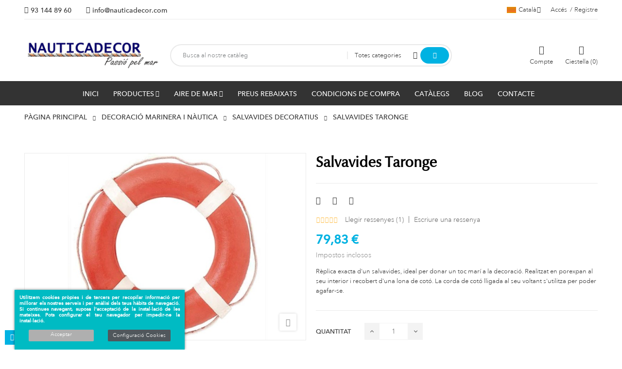

--- FILE ---
content_type: text/html; charset=utf-8
request_url: https://www.nauticadecor.com/ca/salvavides-decoratius/275-salvavides-taronge.html
body_size: 226211
content:
<!doctype html>
<html lang="ca-ES" 
   
    class="skin-1" 
  >
  <head>
    
      
  <meta charset="utf-8">


  <meta http-equiv="x-ua-compatible" content="ie=edge">



  <title>Estalvia amb estil: els nostres salvavides decoratius combinen seguretat amb elegància.</title>
  
    
  
  <meta name="description" content="Els salvavides decoratius no només proporcionen una funció de salvament, sinó que també afegeixen una estètica atractiva a la vostra habitació.">
  <meta name="keywords" content="">
        <link rel="canonical" href="https://www.nauticadecor.com/ca/salvavides-decoratius/275-salvavides-taronge.html">
    
          <link rel="alternate" href="https://www.nauticadecor.com/ca/salvavides-decoratius/275-salvavides-taronge.html" hreflang="ca-es">
          <link rel="alternate" href="https://www.nauticadecor.com/es/salvavidas-decorativos/275-salvavidas-naranja.html" hreflang="es-ES">
          <link rel="alternate" href="https://www.nauticadecor.com/fr/bouee-decorative/275-bouee-du-sauvetage-orange.html" hreflang="fr-FR">
          <link rel="alternate" href="https://www.nauticadecor.com/en/decorative-life-ring/275-life-ring-orange.html" hreflang="en-GB">
          <link rel="alternate" href="https://www.nauticadecor.com/pt/salva-vidas-de-decoracao/275-salva-vidas-laranja.html" hreflang="pt-PT">
          <link rel="alternate" href="https://www.nauticadecor.com/de/dekorativer-rettungsring/275-orange-rettungsring.html" hreflang="de-DE">
          <link rel="alternate" href="https://www.nauticadecor.com/it/salvagente-decorativo/275-salvagente-arancia.html" hreflang="it-IT">
      
  
  
    <script type="application/ld+json">
  {
    "@context": "https://schema.org",
    "@type": "Organization",
    "name" : "NAUTICADECOR",
    "url" : "https://www.nauticadecor.com/ca/",
          "logo": {
        "@type": "ImageObject",
        "url":"https://www.nauticadecor.com/img/logo-17593914281.jpg"
      }
      }
</script>

<script type="application/ld+json">
  {
    "@context": "https://schema.org",
    "@type": "WebPage",
    "isPartOf": {
      "@type": "WebSite",
      "url":  "https://www.nauticadecor.com/ca/",
      "name": "NAUTICADECOR"
    },
    "name": "Estalvia amb estil: els nostres salvavides decoratius combinen seguretat amb elegància.",
    "url":  "https://www.nauticadecor.com/ca/salvavides-decoratius/275-salvavides-taronge.html"
  }
</script>


  <script type="application/ld+json">
    {
      "@context": "https://schema.org",
      "@type": "BreadcrumbList",
      "itemListElement": [
                  {
            "@type": "ListItem",
            "position": 1,
            "name": "Pàgina principal",
            "item": "https://www.nauticadecor.com/ca/"
          },                  {
            "@type": "ListItem",
            "position": 2,
            "name": "Decoració marinera i nàutica",
            "item": "https://www.nauticadecor.com/ca/16-decoracio-marinera-i-nautica-per-restaurants"
          },                  {
            "@type": "ListItem",
            "position": 3,
            "name": "Salvavides Decoratius",
            "item": "https://www.nauticadecor.com/ca/53-salvavides-decoratius"
          },                  {
            "@type": "ListItem",
            "position": 4,
            "name": "Salvavides Taronge",
            "item": "https://www.nauticadecor.com/ca/salvavides-decoratius/275-salvavides-taronge.html"
          }              ]
    }
  </script>
  
  
  
      <script type="application/ld+json">
  {
    "@context": "https://schema.org/",
    "@type": "Product",
    "name": "Salvavides Taronge",
    "description": "Els salvavides decoratius no només proporcionen una funció de salvament, sinó que també afegeixen una estètica atractiva a la vostra habitació.",
    "category": "Salvavides Decoratius",
    "image" :"https://www.nauticadecor.com/9725-home_default/salvavides-taronge.jpg",    "sku": "275",
    "mpn": "275"
        ,
    "brand": {
      "@type": "Brand",
      "name": "NAUTICADECOR"
    }
            ,
    "weight": {
        "@context": "https://schema.org",
        "@type": "QuantitativeValue",
        "value": "2.500000",
        "unitCode": "kg"
    }
        ,
    "offers": {
      "@type": "Offer",
      "priceCurrency": "EUR",
      "name": "Salvavides Taronge",
      "price": "79.83",
      "url": "https://www.nauticadecor.com/ca/salvavides-decoratius/275-salvavides-taronge.html",
      "priceValidUntil": "2026-02-08",
              "image": ["https://www.nauticadecor.com/9725-large_default/salvavides-taronge.jpg"],
            "sku": "275",
      "mpn": "275",
                        "availability": "https://schema.org/BackOrder",
      "seller": {
        "@type": "Organization",
        "name": "NAUTICADECOR"
      }
    }
      }
</script>

  
  
    
  

  
    <meta property="og:title" content="Estalvia amb estil: els nostres salvavides decoratius combinen seguretat amb elegància." />
    <meta property="og:description" content="Els salvavides decoratius no només proporcionen una funció de salvament, sinó que també afegeixen una estètica atractiva a la vostra habitació." />
    <meta property="og:url" content="https://www.nauticadecor.com/ca/salvavides-decoratius/275-salvavides-taronge.html" />
    <meta property="og:site_name" content="NAUTICADECOR" />
        



  <meta name="viewport" content="width=device-width, initial-scale=1">


<link rel="icon" type="image/png" href="https://www.nauticadecor.com/img/favicon.png" sizes="64x64">


  

    <link rel="stylesheet" href="https://www.nauticadecor.com/themes/deo_media/assets/cache/theme-940ad799.css" type="text/css" media="all">

<link rel="preconnect" href="https://fonts.gstatic.com">



  

  <script type="text/javascript">
        var IdxrcookiesConfigFront = {"urlAjax":"https:\/\/www.nauticadecor.com\/ca\/module\/idxcookies\/ajax?ajax=1&token=53db31b3f46d7ad2654b5a73bf59cc6b","forceDialog":true,"userOptions":{"date":"2026-01-24 10:49:30","divColor":"#00bbc3","textColor":"#ffffff","divPosition":"left","cookiesUrl":"https%3A%2F%2Fwww.nauticadecor.com%2Findex.php%3Fcontroller%3Dcms%26id_cms%3D39","cookiesUrlTitle":"Veure pol\u00edtica de cookies","cookiesText":"<p>Utilitzem cookies pr\u00f2pies i de tercers per recopilar informaci\u00f3 per millorar els nostres serveis i per an\u00e0lisi dels teus h\u00e0bits de navegaci\u00f3. Si continues navegant, suposa l'acceptaci\u00f3 de la instal\u00b7laci\u00f3 de les mateixes. Pots configurar el teu navegador per impedir-ne la instal\u00b7laci\u00f3.<\/p>","cookiesInfoText":"<p>Utilitzem cookies pr\u00f2pies i de tercers per recopilar informaci\u00f3 per millorar els nostres serveis i per an\u00e0lisi dels teus h\u00e0bits de navegaci\u00f3. Si continues navegant, suposa l'acceptaci\u00f3 de la instal\u00b7laci\u00f3 de les mateixes. Pots configurar el teu navegador per impedir-ne la instal\u00b7laci\u00f3.<\/p>","cookieName":"idxcookiesWarningCheck","cookiePath":"\/","cookieDomain":"www.nauticadecor.com","okText":"Acceptar","koText":"Rebutjar","reject_button":false,"fixed_button":"0","button_position":"left","reload":false},"audit":false,"audit_next_page":"","cookies_list":[{"id_cookie":"1","id_template":"0","domain":"http:\/\/www.nauticadecor.com","name":"_ga","id_cookie_type":"2","id_shop":"1","module":"---","date_add":"2025-11-25 11:33:44","date_upd":"2025-11-26 09:04:21","imperative":true},{"id_cookie":"2","id_template":"0","domain":"http:\/\/www.nauticadecor.com","name":"_ga_8G5S7R1Z44","id_cookie_type":"3","id_shop":"1","module":"","date_add":"2025-11-25 11:33:44","date_upd":"2025-11-25 11:36:08","imperative":false},{"id_cookie":"4","id_template":"0","domain":"http:\/\/www.nauticadecor.com","name":"_gcl_au","id_cookie_type":"3","id_shop":"1","module":"","date_add":"2025-11-25 11:33:44","date_upd":"2025-11-25 11:36:54","imperative":false},{"id_cookie":"5","id_template":"0","domain":"http:\/\/www.nauticadecor.com","name":"PHPSESSID","id_cookie_type":"2","id_shop":"1","module":"","date_add":"2025-11-25 11:33:44","date_upd":"2025-11-25 11:35:55","imperative":true},{"id_cookie":"6","id_template":"0","domain":"http:\/\/www.nauticadecor.com","name":"PrestaShop-aaa1d0cecd141ef4233192411f9fc985","id_cookie_type":"2","id_shop":"1","module":"","date_add":"2025-11-25 11:33:44","date_upd":"2025-11-25 11:38:03","imperative":true},{"id_cookie":"7","id_template":"0","domain":"http:\/\/www.nauticadecor.com","name":"PrestaShop-856e07b38c63121fc8f4b2de4c3b7c6b","id_cookie_type":"2","id_shop":"1","module":"","date_add":"2025-11-25 11:33:44","date_upd":"2025-11-25 11:38:04","imperative":true},{"id_cookie":"8","id_template":"0","domain":"google","name":"SID","id_cookie_type":"4","id_shop":"1","module":"---","date_add":"2025-11-25 11:38:45","date_upd":"2025-11-25 11:40:00","imperative":false},{"id_cookie":"9","id_template":"0","domain":"google","name":"SIDCC","id_cookie_type":"4","id_shop":"1","module":"---","date_add":"2025-11-25 11:39:21","date_upd":"2025-11-25 11:40:03","imperative":false},{"id_cookie":"10","id_template":"0","domain":"google","name":"SSID","id_cookie_type":"4","id_shop":"1","module":"---","date_add":"2025-11-25 11:39:37","date_upd":"2025-11-25 11:40:04","imperative":false}],"php_self":"product","id_product":275};
        var add_cart_error = "S'ha produ\u00eft un error en processar la vostra sol\u00b7licitud. Torneu-ho a intentar.";
        var ajaxUrl = "\/modules\/idxcookies\/ajax.php";
        var array_blog_rewrite = [];
        var array_category_rewrite = [];
        var array_config_blog_rewrite = [];
        var array_config_category_rewrite = [];
        var array_list_rewrite = {"ca":"weblog","es":"weblog","fr":"weblog","en":"weblog","pt":"weblog","de":"weblog","it":"weblog"};
        var config_url_use_id = 1;
        var deo_confirm_delete_account = "Voleu eliminar el compte? Tota la informaci\u00f3 del compte s'eliminar\u00e0 a la nostra botiga.";
        var deo_content_mobile = 0;
        var deo_cookie_theme = "DEO_MEDIA_PANEL_CONFIG";
        var deo_footer_mobile = 0;
        var deo_friendly_url = 1;
        var deo_header_mobile = 0;
        var deo_is_mobile = false;
        var deo_is_tablet = false;
        var deo_lazy_intersection_observer = 1;
        var deo_lazyload = 1;
        var deo_nav_mobile = 0;
        var deo_rate_images = {"cart_default":"66.7%","small_default":"66.7%","home_default":"66.5%","medium_default":"66.5%","large_default":"66.5%"};
        var deo_redirect_url = "https:\/\/www.nauticadecor.com\/ca\/";
        var deo_token = "5e21511fcecbc1ababff8553c03d4cc2";
        var deo_url_ajax = "https:\/\/www.nauticadecor.com\/ca\/module\/deotemplate\/ajax";
        var deo_url_ajax_cart = "https:\/\/www.nauticadecor.com\/ca\/module\/deotemplate\/cart";
        var deo_url_ajax_review = "https:\/\/www.nauticadecor.com\/ca\/module\/deotemplate\/review";
        var deo_url_ajax_social_login = "https:\/\/www.nauticadecor.com\/ca\/sociallogin.html";
        var deo_url_megamenu = "https:\/\/www.nauticadecor.com\/ca\/module\/deotemplate\/megamenu";
        var deo_url_no_picture_images = {"no_picture_image":{"bySize":{"cart_default":{"url":"https:\/\/www.nauticadecor.com\/img\/p\/ca-default-cart_default.jpg","width":90,"height":60},"small_default":{"url":"https:\/\/www.nauticadecor.com\/img\/p\/ca-default-small_default.jpg","width":150,"height":100},"home_default":{"url":"https:\/\/www.nauticadecor.com\/img\/p\/ca-default-home_default.jpg","width":400,"height":266},"medium_default":{"url":"https:\/\/www.nauticadecor.com\/img\/p\/ca-default-medium_default.jpg","width":600,"height":399},"large_default":{"url":"https:\/\/www.nauticadecor.com\/img\/p\/ca-default-large_default.jpg","width":795,"height":529}},"small":{"url":"https:\/\/www.nauticadecor.com\/img\/p\/ca-default-cart_default.jpg","width":90,"height":60},"medium":{"url":"https:\/\/www.nauticadecor.com\/img\/p\/ca-default-home_default.jpg","width":400,"height":266},"large":{"url":"https:\/\/www.nauticadecor.com\/img\/p\/ca-default-large_default.jpg","width":795,"height":529},"legend":""}};
        var deo_variables_ajax_cart = {"enable_dropdown_defaultcart":1,"type_dropdown_defaultcart":"dropdown","enable_dropdown_flycart":1,"type_dropdown_flycart":"slidebar_bottom","enable_overlay_background_flycart":1,"show_popup_after_add_to_cart":0,"open_advance_cart_after_add_to_cart":1,"position_vertical_flycart":"bottom","position_vertical_value_flycart":"10","position_horizontal_flycart":"left","position_horizontal_value_flycart":"10","enable_update_quantity":1,"show_combination":1,"show_customization":1,"type_effect_flycart":"1","number_cartitem_display":3,"enable_notification":1,"notification_update_success":"El producte <strong class=\"deo-special\"><\/strong> s'ha actualitzat a la cistella de la compra","notification_delete_success":"El producte <strong class=\"deo-special\"><\/strong> s'ha eliminat del carret\u00f3 de la compra","notification_add_success":"El producte <strong class=\"deo-special\"><\/strong> afegit correctament a la cistella de la compra","notification_update_error":"Error en actualitzar","notification_delete_error":"S'ha produ\u00eft un error en suprimir","notification_add_error":"S'ha produ\u00eft un error en afegir. Si us plau, aneu a la p\u00e0gina de detalls del producte i torneu-ho a provar.","notification_min_error":"La quantitat m\u00ednima de comanda de compra per al producte \u00e9s <strong class=\"deo-special\"><\/strong>","notification_max_error":"No hi ha prou productes en estoc","notification_check_warning":"Heu d'introduir una quantitat"};
        var deo_variables_review = {"report_txt":"Informat amb \u00e8xit!","useful_txt":"Comentat amb \u00e8xit","login_required_txt":"Si us plau, inicieu la sessi\u00f3 per utilitzar aquesta funci\u00f3.","cancel_rating_txt":"Cancel\u00b7la la qualificaci\u00f3","disable_review_form_txt":"No existeix cap criteri per revisar aquest producte o aquest idioma.","review_error":"S'ha produ\u00eft un error en processar la vostra sol\u00b7licitud. Torneu-ho a intentar."};
        var deo_variables_social_login = {"term_check":"Si us plau, llegiu els termes i condicions i accepteu els nostres termes i condicions.","processing_text":"Processant. Si us plau, espereu!","email_valid":"El correu electr\u00f2nic no \u00e9s v\u00e0lid","email_required":"Correu electr\u00f2nic obligatori","password_required":"Paraula clau obligat\u00f2ria","password_long":"La paraula clau ha de tenir com a m\u00ednim 5 car\u00e0cters","password_repeat":"La paraula clau repetida no \u00e9s la mateixa","firstname_required":"El nom \u00e9s obligatori","lastname_required":"El cognom \u00e9s obligatori","enable_redirect":0,"check_terms":1,"myaccount_url":"https:\/\/www.nauticadecor.com\/ca\/el-meu-compte","module_dir":"\/modules\/deotemplate\/","is_gen_rtl":false};
        var prestashop = {"cart":{"products":[],"totals":{"total":{"type":"total","label":"Total","amount":0,"value":"0,00\u00a0\u20ac"},"total_including_tax":{"type":"total","label":"Total (IVA incl.)","amount":0,"value":"0,00\u00a0\u20ac"},"total_excluding_tax":{"type":"total","label":"Total (IVA excl.)","amount":0,"value":"0,00\u00a0\u20ac"}},"subtotals":{"products":{"type":"products","label":"Subtotal","amount":0,"value":"0,00\u00a0\u20ac"},"discounts":null,"shipping":{"type":"shipping","label":"Lliurament","amount":0,"value":""},"tax":null},"products_count":0,"summary_string":"0 articles","vouchers":{"allowed":1,"added":[]},"discounts":[],"minimalPurchase":0,"minimalPurchaseRequired":""},"currency":{"id":1,"name":"Euro","iso_code":"EUR","iso_code_num":"978","sign":"\u20ac"},"customer":{"lastname":null,"firstname":null,"email":null,"birthday":null,"newsletter":null,"newsletter_date_add":null,"optin":null,"website":null,"company":null,"siret":null,"ape":null,"is_logged":false,"gender":{"type":null,"name":null},"addresses":[]},"country":{"id_zone":"2","id_currency":"1","call_prefix":"1","iso_code":"US","active":"1","contains_states":"1","need_identification_number":"0","need_zip_code":"1","zip_code_format":"NNNNN","display_tax_label":"1","name":{"1":"Estats Units","2":"Estados Unidos","4":"\u00c9tats-Unis","5":"United States","6":"EUA","7":"USA","8":"Stati Uniti"},"id":21},"language":{"name":"Catal\u00e0 (Catalan)","iso_code":"ca","locale":"ca-ES","language_code":"ca-es","active":"1","is_rtl":"0","date_format_lite":"d\/m\/Y","date_format_full":"Y-m-d H:i:s","id":1},"page":{"title":"","canonical":"https:\/\/www.nauticadecor.com\/ca\/salvavides-decoratius\/275-salvavides-taronge.html","meta":{"title":"Estalvia amb estil: els nostres salvavides decoratius combinen seguretat amb eleg\u00e0ncia.","description":"Els salvavides decoratius no nom\u00e9s proporcionen una funci\u00f3 de salvament, sin\u00f3 que tamb\u00e9 afegeixen una est\u00e8tica atractiva a la vostra habitaci\u00f3.","keywords":"","robots":"index"},"page_name":"product","body_classes":{"lang-ca":true,"lang-rtl":false,"country-US":true,"currency-EUR":true,"layout-full-width":true,"page-product":true,"tax-display-enabled":true,"page-customer-account":false,"product-id-275":true,"product-Salvavides Taronge":true,"product-id-category-53":true,"product-id-manufacturer-0":true,"product-id-supplier-4":true,"product-available-for-order":true},"admin_notifications":[],"password-policy":{"feedbacks":{"0":"Molt feble","1":"Feble","2":"Mitjana","3":"Forta","4":"Molt forta","Straight rows of keys are easy to guess":"Les files rectes de tecles s\u00f3n f\u00e0cils d\u2019endevinar.","Short keyboard patterns are easy to guess":"Els patrons curts de teclat s\u00f3n f\u00e0cils d'endevinar","Use a longer keyboard pattern with more turns":"Utilitzeu un patr\u00f3 de teclat m\u00e9s llarg amb m\u00e9s girs","Repeats like \"aaa\" are easy to guess":"Les repeticions com \"aaa\" s\u00f3n f\u00e0cils d'endevinar.","Repeats like \"abcabcabc\" are only slightly harder to guess than \"abc\"":"Les repeticions com \"abcabcabc\" s\u00f3n tan sols una mica m\u00e9s dif\u00edcils d'endevinar que \"abc\"","Sequences like abc or 6543 are easy to guess":"Seq\u00fc\u00e8ncies com \"abc\" o \"6543\" s\u00f3n f\u00e0cils d'endevinar","Recent years are easy to guess":"Els \u00faltims anys s\u00f3n f\u00e0cils d'endevinar","Dates are often easy to guess":"Les dates sovint s\u00f3n f\u00e0cils d'endevinar","This is a top-10 common password":"Aquesta \u00e9s una de les 10 claus de pas habituals","This is a top-100 common password":"Aquesta \u00e9s una de les 100 claus de pas habituals","This is a very common password":"Aquesta \u00e9s una clau de pas molt comuna","This is similar to a commonly used password":"Aix\u00f2 \u00e9s semblant a una clau de pas d'\u00fas habitual","A word by itself is easy to guess":"Una paraula per si mateixa \u00e9s f\u00e0cil d'endevinar","Names and surnames by themselves are easy to guess":"Els noms i cognoms per si mateixos s\u00f3n f\u00e0cils d'endevinar","Common names and surnames are easy to guess":"Els noms i cognoms s\u00f3n f\u00e0cils d'endevinar","Use a few words, avoid common phrases":"Feu servir unes poques paraules, eviteu frases comunes","No need for symbols, digits, or uppercase letters":"No calen s\u00edmbols, d\u00edgits o lletres maj\u00fascules","Avoid repeated words and characters":"Eviteu paraules i car\u00e0cters repetits","Avoid sequences":"Eviteu les seq\u00fc\u00e8ncies","Avoid recent years":"Eviteu els \u00faltims anys","Avoid years that are associated with you":"Eviteu els anys que s'associen amb vosaltres","Avoid dates and years that are associated with you":"Eviteu dates i anys que estiguin associats amb vosaltres","Capitalization doesn't help very much":"Les maj\u00fascules no ajuden gaire","All-uppercase is almost as easy to guess as all-lowercase":"Tot en maj\u00fascula \u00e9s gaireb\u00e9 tan f\u00e0cil d'endevinar com tot en min\u00fascula","Reversed words aren't much harder to guess":"Les paraules invertides no s\u00f3n molt m\u00e9s dif\u00edcils d'endevinar","Predictable substitutions like '@' instead of 'a' don't help very much":"Les substitucions previsibles com \"@\" en lloc de \"a\" no ajuden gaire","Add another word or two. Uncommon words are better.":"Afegiu una o dues paraules m\u00e9s. Les paraules poc comunes s\u00f3n millors."}}},"shop":{"name":"NAUTICADECOR","logo":"https:\/\/www.nauticadecor.com\/img\/logo-17593914281.jpg","stores_icon":"https:\/\/www.nauticadecor.com\/img\/logo_stores.png","favicon":"https:\/\/www.nauticadecor.com\/img\/favicon-1.ico"},"core_js_public_path":"\/themes\/","urls":{"base_url":"https:\/\/www.nauticadecor.com\/","current_url":"https:\/\/www.nauticadecor.com\/ca\/salvavides-decoratius\/275-salvavides-taronge.html","shop_domain_url":"https:\/\/www.nauticadecor.com","img_ps_url":"https:\/\/www.nauticadecor.com\/img\/","img_cat_url":"https:\/\/www.nauticadecor.com\/img\/c\/","img_lang_url":"https:\/\/www.nauticadecor.com\/img\/l\/","img_prod_url":"https:\/\/www.nauticadecor.com\/img\/p\/","img_manu_url":"https:\/\/www.nauticadecor.com\/img\/m\/","img_sup_url":"https:\/\/www.nauticadecor.com\/img\/su\/","img_ship_url":"https:\/\/www.nauticadecor.com\/img\/s\/","img_store_url":"https:\/\/www.nauticadecor.com\/img\/st\/","img_col_url":"https:\/\/www.nauticadecor.com\/img\/co\/","img_url":"https:\/\/www.nauticadecor.com\/themes\/deo_media\/assets\/img\/","css_url":"https:\/\/www.nauticadecor.com\/themes\/deo_media\/assets\/css\/","js_url":"https:\/\/www.nauticadecor.com\/themes\/deo_media\/assets\/js\/","pic_url":"https:\/\/www.nauticadecor.com\/upload\/","theme_assets":"https:\/\/www.nauticadecor.com\/themes\/deo_media\/assets\/","theme_dir":"https:\/\/www.nauticadecor.com\/themes\/deo_media\/","pages":{"address":"https:\/\/www.nauticadecor.com\/ca\/adreca","addresses":"https:\/\/www.nauticadecor.com\/ca\/adreces","authentication":"https:\/\/www.nauticadecor.com\/ca\/inici-de-sessio","manufacturer":"https:\/\/www.nauticadecor.com\/ca\/brands","cart":"https:\/\/www.nauticadecor.com\/ca\/carro-compra","category":"https:\/\/www.nauticadecor.com\/ca\/index.php?controller=category","cms":"https:\/\/www.nauticadecor.com\/ca\/index.php?controller=cms","contact":"https:\/\/www.nauticadecor.com\/ca\/contacte","discount":"https:\/\/www.nauticadecor.com\/ca\/descompte","guest_tracking":"https:\/\/www.nauticadecor.com\/ca\/seguiment-de-convidat","history":"https:\/\/www.nauticadecor.com\/ca\/historial-de-comandes","identity":"https:\/\/www.nauticadecor.com\/ca\/dades-personals","index":"https:\/\/www.nauticadecor.com\/ca\/","my_account":"https:\/\/www.nauticadecor.com\/ca\/el-meu-compte","order_confirmation":"https:\/\/www.nauticadecor.com\/ca\/confirmacio-de-comanda","order_detail":"https:\/\/www.nauticadecor.com\/ca\/index.php?controller=order-detail","order_follow":"https:\/\/www.nauticadecor.com\/ca\/seguiment-comanda","order":"https:\/\/www.nauticadecor.com\/ca\/comanda","order_return":"https:\/\/www.nauticadecor.com\/ca\/index.php?controller=order-return","order_slip":"https:\/\/www.nauticadecor.com\/ca\/nota-abonament","pagenotfound":"https:\/\/www.nauticadecor.com\/ca\/pagina-no-trobada","password":"https:\/\/www.nauticadecor.com\/ca\/recuperar-clau","pdf_invoice":"https:\/\/www.nauticadecor.com\/ca\/index.php?controller=pdf-invoice","pdf_order_return":"https:\/\/www.nauticadecor.com\/ca\/index.php?controller=pdf-order-return","pdf_order_slip":"https:\/\/www.nauticadecor.com\/ca\/index.php?controller=pdf-order-slip","prices_drop":"https:\/\/www.nauticadecor.com\/ca\/preus-rebaixats","product":"https:\/\/www.nauticadecor.com\/ca\/index.php?controller=product","registration":"https:\/\/www.nauticadecor.com\/ca\/index.php?controller=registration","search":"https:\/\/www.nauticadecor.com\/ca\/cercar","sitemap":"https:\/\/www.nauticadecor.com\/ca\/mapa-del-web","stores":"https:\/\/www.nauticadecor.com\/ca\/botigues","supplier":"https:\/\/www.nauticadecor.com\/ca\/proveidor","new_products":"https:\/\/www.nauticadecor.com\/ca\/nous-productes","brands":"https:\/\/www.nauticadecor.com\/ca\/brands","register":"https:\/\/www.nauticadecor.com\/ca\/index.php?controller=registration","order_login":"https:\/\/www.nauticadecor.com\/ca\/comanda?login=1"},"alternative_langs":{"ca-es":"https:\/\/www.nauticadecor.com\/ca\/salvavides-decoratius\/275-salvavides-taronge.html","es-ES":"https:\/\/www.nauticadecor.com\/es\/salvavidas-decorativos\/275-salvavidas-naranja.html","fr-FR":"https:\/\/www.nauticadecor.com\/fr\/bouee-decorative\/275-bouee-du-sauvetage-orange.html","en-GB":"https:\/\/www.nauticadecor.com\/en\/decorative-life-ring\/275-life-ring-orange.html","pt-PT":"https:\/\/www.nauticadecor.com\/pt\/salva-vidas-de-decoracao\/275-salva-vidas-laranja.html","de-DE":"https:\/\/www.nauticadecor.com\/de\/dekorativer-rettungsring\/275-orange-rettungsring.html","it-IT":"https:\/\/www.nauticadecor.com\/it\/salvagente-decorativo\/275-salvagente-arancia.html"},"actions":{"logout":"https:\/\/www.nauticadecor.com\/ca\/?mylogout="},"no_picture_image":{"bySize":{"cart_default":{"url":"https:\/\/www.nauticadecor.com\/img\/p\/ca-default-cart_default.jpg","width":90,"height":60},"small_default":{"url":"https:\/\/www.nauticadecor.com\/img\/p\/ca-default-small_default.jpg","width":150,"height":100},"home_default":{"url":"https:\/\/www.nauticadecor.com\/img\/p\/ca-default-home_default.jpg","width":400,"height":266},"medium_default":{"url":"https:\/\/www.nauticadecor.com\/img\/p\/ca-default-medium_default.jpg","width":600,"height":399},"large_default":{"url":"https:\/\/www.nauticadecor.com\/img\/p\/ca-default-large_default.jpg","width":795,"height":529}},"small":{"url":"https:\/\/www.nauticadecor.com\/img\/p\/ca-default-cart_default.jpg","width":90,"height":60},"medium":{"url":"https:\/\/www.nauticadecor.com\/img\/p\/ca-default-home_default.jpg","width":400,"height":266},"large":{"url":"https:\/\/www.nauticadecor.com\/img\/p\/ca-default-large_default.jpg","width":795,"height":529},"legend":""}},"configuration":{"display_taxes_label":true,"display_prices_tax_incl":true,"is_catalog":false,"show_prices":true,"opt_in":{"partner":true},"quantity_discount":{"type":"discount","label":"Descompte per quantitat"},"voucher_enabled":1,"return_enabled":0},"field_required":[],"breadcrumb":{"links":[{"title":"P\u00e0gina principal","url":"https:\/\/www.nauticadecor.com\/ca\/"},{"title":"Decoraci\u00f3 marinera i n\u00e0utica","url":"https:\/\/www.nauticadecor.com\/ca\/16-decoracio-marinera-i-nautica-per-restaurants"},{"title":"Salvavides Decoratius","url":"https:\/\/www.nauticadecor.com\/ca\/53-salvavides-decoratius"},{"title":"Salvavides Taronge","url":"https:\/\/www.nauticadecor.com\/ca\/salvavides-decoratius\/275-salvavides-taronge.html"}],"count":4},"link":{"protocol_link":"https:\/\/","protocol_content":"https:\/\/"},"time":1769248170,"static_token":"5e21511fcecbc1ababff8553c03d4cc2","token":"53db31b3f46d7ad2654b5a73bf59cc6b","debug":false};
        var ps_order_out_of_stock = 1;
        var ps_stock_management = 1;
        var psemailsubscription_subscription = "https:\/\/www.nauticadecor.com\/ca\/module\/ps_emailsubscription\/subscription";
        var psr_icon_color = "#14b9ff";
      </script>
<script type="text/javascript">
	var configurations_thumb = {
		activeMode: true,
		centerMode: false,
		speed: 300,
		dots: false,
		adaptiveHeight: false,
		infinite: true,
		autoplay: false,
		autoplaySpeed: 300,
		pauseOnHover: false,
		arrows: true,
		lazyLoad: (deo_lazyload) ? 'ondemand' : false,
		asNavFor: false,
		fade: false,
		focusOnSelect: true,
		mousewheel: true,
	};

	var configurations_cover = {
		centerMode: false,
		speed: 300,
		dots: false,
		adaptiveHeight: false,
		infinite: true,
		vertical: false,
		verticalSwiping: false,
		autoplay: false,
		autoplaySpeed: 300,
		pauseOnHover: false,
		arrows: true,
		lazyLoad: (deo_lazyload) ? 'ondemand' : false,
		responsive: false,
		asNavFor: false,
		fade: false,
		focusOnSelect: true,
		mousewheel: false,
	};


	// create option for slick slider of modal popup at product page
	var configurations_modal_product_page = {
		centerMode: false,
		speed: 300,
		dots: false,
		infinite: true,
		adaptiveHeight: false,
		vertical: true,
		verticalSwiping: false,
		autoplay: false,
		autoplaySpeed: 300,
		pauseOnHover: false,
		arrows: true,
		slidesToShow: 4,
		slidesToScroll: 1,
		rtl: false, 
		lazyLoad: (deo_lazyload) ? 'ondemand' : false,
		asNavFor: false,
		fade: false,
		focusOnSelect: true,
		mousewheel: true,
		responsive: [
			{
				breakpoint: 1200,
				settings: {
					slidesToShow: 3,
					slidesToScroll: 1,
				}
			},
			{
				breakpoint: 992,
				settings: {
					slidesToShow: 2,
					slidesToScroll: 1
				}
			},
			{
				breakpoint: 768,
				settings: {
					slidesToShow: 2,
					slidesToScroll: 1
				}
			},
			{
				breakpoint: 576,
				settings: {
					slidesToShow: 1,
					slidesToScroll: 1
				}
			},
			{
				breakpoint: 480,
				settings: {
					slidesToShow: 2,
					slidesToScroll: 1
				}
			},
			{
				breakpoint: 400,
				settings: {
					slidesToShow: 1,
					slidesToScroll: 1
				}
			}
		]
	};

	// create option for slick slider of quickview
	var configurations_quickview = {
		centerMode: false,
		speed: 300,
		dots: false,
		infinite: true,
		adaptiveHeight: false,
		vertical: true,
		verticalSwiping: true,
		autoplay: false,
		autoplaySpeed: 300,
		pauseOnHover: false,
		arrows: true,
		slidesToShow: 4,
		slidesToScroll: 1,
		rtl: false, 
		lazyLoad: (deo_lazyload) ? 'ondemand' : false,
		asNavFor: false,
		fade: false,
		focusOnSelect: true,
		mousewheel: true,
		responsive: [
			{
				breakpoint: 1200,
				settings: {
					slidesToShow: 3,
					slidesToScroll: 1,
				}
			},
			{
				breakpoint: 992,
				settings: {
					slidesToShow: 3,
					slidesToScroll: 1
				}
			},
			{
				breakpoint: 768,
				settings: {
					slidesToShow: 2,
					slidesToScroll: 1
				}
			},
			{
				breakpoint: 576,
				settings: {
					slidesToShow: 2,
					slidesToScroll: 1
				}
			},
			{
				breakpoint: 480,
				settings: {
					slidesToShow: 1,
					slidesToScroll: 1
				}
			}
		]
	};
</script>




  <script type="text/javascript">
	
	var current_link = "http://www.nauticadecor.com/ca/";		
	var currentURL = window.location;
	currentURL = String(currentURL);
	currentURL = currentURL.replace("https://","").replace("http://","").replace("www.","").replace( /#\w*/, "" );
	current_link = current_link.replace("https://","").replace("http://","").replace("www.","");
	var deo_menu_txt = "Menu";
	var isHomeMenu = 0;
	
</script>
<link rel="preconnect" href="https://fonts.gstatic.com">





<script type="text/javascript">
	// List functions will run when document.ready()
	var deo_functions_document_ready = [];

	// List functions will run when window.load()
	var deo_functions_windown_loaded = [];

	var deoAjaxConfigures = {
		ajax_enable: 1,
		qty_category: 1,
		more_product_img: 1,
		second_img: 1,
		countdown: 0,
		animation: 0,
	}

	var DeoTemplate;
	deo_functions_document_ready.push(function(){
		if (typeof $.DeoTemplate !== "undefined" && $.isFunction($.DeoTemplate)) {
		    DeoTemplate = new $.DeoTemplate();
		}
	});

	deo_functions_document_ready.push(function(){
		DeoTemplate.processAjax();
	});

		
</script>

<script type="text/javascript">
            //Recaptcha CallBack Function
            var onloadCallback = function() {
                //Fix captcha box issue in ps 1.7.7
                if ( ! document.getElementById("captcha-box")){
                        var container = document.createElement("div");
                        container.setAttribute("id","captcha-box");
                        if ( null !== document.querySelector(".form-fields") ){
                             document.querySelector(".form-fields").appendChild(container);
                        }
                }
                if ( document.getElementById("captcha-box")){
                    grecaptcha.render("captcha-box", {"theme" : "light", "sitekey" : "6LdCpSMUAAAAAEBzDr-nfbqepQ-ckkwyaQ-KBDX4"});
                } else {
                    console.warn("eicaptcha: unable to add captcha-box placeholder to display captcha ( not an error when form is submited sucessfully )");
                }
            };
            </script>
    


                                        <!-- Global new site tag (gtag.js) - Google Analytics -->  <script async="" src="https://www.googletagmanager.com/gtag/js?id=G-8G5S7R1Z44"></script>  <script>   window.dataLayer = window.dataLayer || [];   function gtag(){dataLayer.push(arguments);}   gtag('js', new Date());     gtag('config', 'G-8G5S7R1Z44');   gtag('config', 'AW-999192763');     gtag('consent', 'update', {   'ad_user_data': 'granted',   'ad_personalization': 'granted',   'ad_storage': 'granted',   'analytics_storage': 'granted'   });    </script>
                        




<script type="application/ld+json" data-movejstoend="false">
{
	"@context": "https://schema.org",
	"@type": "LocalBusiness",
	"address": {
		"@type": "PostalAddress",
		"addressLocality": "Rubi",
		"addressRegion": "Catalonia",
		"postalCode": "ES08191",
		"streetAddress": "Av/Astronomia 13-15"
	},
	"name": "NAUTICADECOR",
	"openingHours": [
		"Mo-Fr 09:00-14:00"
	],
	"telephone": "+34 931448960",
	"url": "https://www.nauticadecor.com/ca/"
}
</script>
    
  <meta property="og:type" content="product">
      <meta property="og:image" content="https://www.nauticadecor.com/9725-large_default/salvavides-taronge.jpg">
  
      <meta property="product:pretax_price:amount" content="79.826446">
    <meta property="product:pretax_price:currency" content="EUR">
    <meta property="product:price:amount" content="79.83">
    <meta property="product:price:currency" content="EUR">
      <meta property="product:weight:value" content="2.500000">
  <meta property="product:weight:units" content="kg">
  
  </head>

  <body id="product" class="lang-ca country-us currency-eur layout-full-width page-product tax-display-enabled product-id-275 product-salvavides-taronge product-id-category-53 product-id-manufacturer-0 product-id-supplier-4 product-available-for-order has-breadcrumb">

    
      <!-- MODULE idxcookies -->

<div id="contentidxrcookies" style="display:none;">
    <div id="idxrcookies">
        <div id="divPosition">
            <div class="contenido">
                <div id="textDiv"></div>
                <div id="buttons" >
                    <a href="#" id="idxrcookiesOK" rel="nofollow"></a>
                    <a href="#" id="idxrcookiesKO" rel="nofollow"></a>
                    <a id="cookiesConf" href="#" rel="nofollow">Configuració Cookies</a>
                </div>
            </div>            
        </div>
    </div>
</div>

<!-- cookie modal -->
<div id="cookieConfigurator" style="display:none;">
    <div id='cookieModal'>
        <div id='cookieModalHeader'>
            <img src="/modules/idxcookies/views/img/conf.png"/>Preferències de galetes
        </div>  
        <div id='cookieModalBody'>
            <div id="cookieModalList">    
    <ul>
        <li class="dlxctab-row active" data-id="info">Info</li>  	
                <li class="dlxctab-row" data-id="2">Cookies necessàries</li>
                <li class="dlxctab-row" data-id="3">Cookies funcionals</li>
                <li class="dlxctab-row" data-id="4">Cookies de rendiment</li>
                <li class="dlxctab-row" data-id="5">Cookies dirigides</li>
         
        <li class="dlxctab-row" data-id="delete">Com eliminar les galetes</li>
    </ul>
</div>
<div id="cookieModalContent">
    <div data-tab="info" class="dlxctab-content">
        <p>
            <p>Utilitzem cookies pròpies i de tercers per recopilar informació per millorar els nostres serveis i per anàlisi dels teus hàbits de navegació. Si continues navegant, suposa l'acceptació de la instal·lació de les mateixes. Pots configurar el teu navegador per impedir-ne la instal·lació.</p>
        </p>
    </div>
        <div data-tab="2" class="dlxctab-content" style="display:none">
        <p class="cookie-content-title">Cookies necessàries</p>
        <p class="always-active"><i class="always-check"></i> Sempre Actiu</p>        <p>
            Aquestes cookies són extrictament necessàries per al funcionament de la pàgina, les podeu desactivar canviant la configuració del vostre navegador però no podreu utilitzar la pàgina amb normalitat.
        </p>
        <p class="cookie-content-subtitle">Cookies usades</p>
        <ul class="info-cookie-list">
                        <li><label for="switch1"><span>http://www.nauticadecor.com</span> - _ga</label>
                <input
                       name="switch1"
                       data-modulo="---"
                       data-template="0"
                       data-idcookie="1"
                       class="switch"
                       checked disabled                       ></li>
                        <li><label for="switch5"><span>http://www.nauticadecor.com</span> - PHPSESSID</label>
                <input
                       name="switch5"
                       data-modulo=""
                       data-template="0"
                       data-idcookie="5"
                       class="switch"
                       checked disabled                       ></li>
                        <li><label for="switch6"><span>http://www.nauticadecor.com</span> - PrestaShop-aaa1d0cecd141ef4233192411f9fc985</label>
                <input
                       name="switch6"
                       data-modulo=""
                       data-template="0"
                       data-idcookie="6"
                       class="switch"
                       checked disabled                       ></li>
                        <li><label for="switch7"><span>http://www.nauticadecor.com</span> - PrestaShop-856e07b38c63121fc8f4b2de4c3b7c6b</label>
                <input
                       name="switch7"
                       data-modulo=""
                       data-template="0"
                       data-idcookie="7"
                       class="switch"
                       checked disabled                       ></li>
                    </ul>
    </div>
        <div data-tab="3" class="dlxctab-content" style="display:none">
        <p class="cookie-content-title">Cookies funcionals</p>
                <p>
            Aquestes cookies proveeixen informació necessàries a aplicacions de la pròpia web o integrades de tercers, si les inhabilita pot ser que trobe alguns problemes de funcionament a la pàgina.
        </p>
        <p class="cookie-content-subtitle">Cookies usades</p>
        <ul class="info-cookie-list">
                        <li><label for="switch2"><span>http://www.nauticadecor.com</span> - _ga_8G5S7R1Z44</label>
                <input
                       name="switch2"
                       data-modulo=""
                       data-template="0"
                       data-idcookie="2"
                       class="switch"
                       checked                        ></li>
                        <li><label for="switch4"><span>http://www.nauticadecor.com</span> - _gcl_au</label>
                <input
                       name="switch4"
                       data-modulo=""
                       data-template="0"
                       data-idcookie="4"
                       class="switch"
                       checked                        ></li>
                    </ul>
    </div>
        <div data-tab="4" class="dlxctab-content" style="display:none">
        <p class="cookie-content-title">Cookies de rendiment</p>
                <p>
            Aquestes cookies es fan servir per analitzar el trànsit i comportament dels clients a la pàgina, ens ajuden a entendre i conèixer com s\\\'interactua amb la web amb l\\\'objectiu de millorar-ne el funcionament.
        </p>
        <p class="cookie-content-subtitle">Cookies usades</p>
        <ul class="info-cookie-list">
                        <li><label for="switch8"><span>google</span> - SID</label>
                <input
                       name="switch8"
                       data-modulo="---"
                       data-template="0"
                       data-idcookie="8"
                       class="switch"
                       checked                        ></li>
                        <li><label for="switch9"><span>google</span> - SIDCC</label>
                <input
                       name="switch9"
                       data-modulo="---"
                       data-template="0"
                       data-idcookie="9"
                       class="switch"
                       checked                        ></li>
                        <li><label for="switch10"><span>google</span> - SSID</label>
                <input
                       name="switch10"
                       data-modulo="---"
                       data-template="0"
                       data-idcookie="10"
                       class="switch"
                       checked                        ></li>
                    </ul>
    </div>
        <div data-tab="5" class="dlxctab-content" style="display:none">
        <p class="cookie-content-title">Cookies dirigides</p>
                <p>
            Aquestes galetes poden ser del propi lloc o de tercers, ens ajuden a crear un perfil dels seus interessos i oferir-li una publicitat adreçada als seus gustos i interessos.
        </p>
        <p class="cookie-content-subtitle">Cookies usades</p>
        <ul class="info-cookie-list">
                    </ul>
    </div>
        <div data-tab="delete" class="dlxctab-content" style="display:none">
        <p>
            <p>S'informa a l'usuari que teniu la possibilitat de configurar el vostre navegador de manera que se us informe de la recepció de cookies, podent, si així ho desitja, impedir que siguin instal·lades al vostre disc dur.</p>
<p>A continuació us proporcionem els enllaços de diversos navegadors, a través dels quals podreu realitzar aquesta configuració:</p>
<p><strong><em>Firefox des d'aquí:</em></strong> <a target="_blank" href="https://support.mozilla.org/ca/kb/Galetes" noopener="" rel="noopener">https://support.mozilla.org/ca/kb/Galetes</a></p>
<p><strong><em>Chrome des d'aquí:</em></strong> <a target="_blank" href="https://support.google.com/chrome/answer/95647?hl=ca" rel="noopener">https://support.google.com/chrome/answer/95647?hl=ca</a</a></p>
<p><strong><em>Edge des d'aquí:</em></strong><span> <a target="_blank" href="https://support.microsoft.com/es-es/help/17442/windows-internet-explorer-delete-manage-cookies" rel="noopener">https://support.microsoft.com/ca-ca/help/17442/windows-internet-explorer-delete-manage-cookies</a></span></p>
<p><strong><em>Safari des d'aquí:</em></strong>https://support.apple.com/es-es/guide/safari/sfri11471/mac</p>
<p><strong><em>Opera des d'aquí:</em></strong> <a href="https://help.opera.com/en/latest/web-preferences/#cookies">https://help.opera.com/en/latest/web-preferences/#cookies</a></p>
        </p>
    </div>
</div>

        </div>
        <div id='cookieModalFooter'>
            <a class="cookie-info-page" rel="nofollow" href="https://www.nauticadecor.com/index.php?controller=cms&amp;id_cms=39">Veure política de cookies</a>
            <a class="btn-config" rel="nofollow" id="js-save-cookieconf">Desar</a>
        </div>
    </div>
</div>
<!-- end cookie modal -->



    

    <main id="page" class="detail-thumbnail product-thumbs-bottom product-page-one">
      
              
      <header id="header">
        <div class="header-container">
          
            
	
		<div class="header-banner">
								<div class="inner"></div>
					</div>
	

	
		<nav class="header-nav">
			<div class="topnav">
										<div class="inner">	<div class="wrapper" 
				>
				<div class="container">
			<div				class="row box-top-header box-flex-center CrezcoColumn DeoRow  "
																style=" "
			>
																																			<div	class="col-xxl-6 col-xl-6 col-lg-6 col-md-6 col-sm-6 col-xs-12 col-sp-12 left-top-header hidden-sp hidden-xs DeoColumn "
		>
										<div class="block text-header text-header-one text-transform-none DeoHtml ">
															<div class="block_content">
				<ul><li><i class="icon icon-phone"></i><a href="Tel: +34931448960">93 144 89 60</a></li><li><i class="icon icon-email"></i><a href="mailto:info@nauticadecor.com">info@nauticadecor.com</a></li></ul>
			</div>
			</div>

	</div><div	class="col-xxl-6 col-xl-6 col-lg-6 col-md-6 col-sm-6 col-xs-12 col-sp-12 right-top-header DeoColumn "
		>
									<div class="language-selector-wrapper dropdown js-dropdown popup-over popup-hover DeoModule" id="language-selector-label">
  <a class="popup-title" href="javascript:void(0)" data-toggle="dropdown" title="Idioma" aria-label="Selector de l'idioma">
    <i class="icon deo-custom-icons"></i>
    <span class="title-name">Idioma:</span>
                  <span class="flag">
          <img src="https://www.nauticadecor.com/img/l/1.jpg" alt="ca"/>
        </span>
        <span class="iso-code">ca</span>
                                                                          <span class="name-simple">Català</span>
    <i class="icon-arrow-down deo-custom-icons"></i>
  </a>
  <ul class="dropdown-menu popup-content link language-selector" aria-labelledby="language-selector-label">
              <li  class="current" >
          <a href="https://www.nauticadecor.com/ca/salvavides-decoratius/275-salvavides-taronge.html" class="dropdown-item" data-iso-code="ca">
            <img src="https://www.nauticadecor.com/img/l/1.jpg" alt="ca"/>
            <span class="lang-name">Català</span>
            <span class="iso-code">ca</span>
          </a>
        </li>
              <li >
          <a href="https://www.nauticadecor.com/es/salvavidas-decorativos/275-salvavidas-naranja.html" class="dropdown-item" data-iso-code="es">
            <img src="https://www.nauticadecor.com/img/l/2.jpg" alt="es"/>
            <span class="lang-name">Español</span>
            <span class="iso-code">es</span>
          </a>
        </li>
              <li >
          <a href="https://www.nauticadecor.com/fr/bouee-decorative/275-bouee-du-sauvetage-orange.html" class="dropdown-item" data-iso-code="fr">
            <img src="https://www.nauticadecor.com/img/l/4.jpg" alt="fr"/>
            <span class="lang-name">Français</span>
            <span class="iso-code">fr</span>
          </a>
        </li>
              <li >
          <a href="https://www.nauticadecor.com/en/decorative-life-ring/275-life-ring-orange.html" class="dropdown-item" data-iso-code="en">
            <img src="https://www.nauticadecor.com/img/l/5.jpg" alt="en"/>
            <span class="lang-name">English</span>
            <span class="iso-code">en</span>
          </a>
        </li>
              <li >
          <a href="https://www.nauticadecor.com/pt/salva-vidas-de-decoracao/275-salva-vidas-laranja.html" class="dropdown-item" data-iso-code="pt">
            <img src="https://www.nauticadecor.com/img/l/6.jpg" alt="pt"/>
            <span class="lang-name">Português</span>
            <span class="iso-code">pt</span>
          </a>
        </li>
              <li >
          <a href="https://www.nauticadecor.com/de/dekorativer-rettungsring/275-orange-rettungsring.html" class="dropdown-item" data-iso-code="de">
            <img src="https://www.nauticadecor.com/img/l/7.jpg" alt="de"/>
            <span class="lang-name">Deutsch</span>
            <span class="iso-code">de</span>
          </a>
        </li>
              <li >
          <a href="https://www.nauticadecor.com/it/salvagente-decorativo/275-salvagente-arancia.html" class="dropdown-item" data-iso-code="it">
            <img src="https://www.nauticadecor.com/img/l/8.jpg" alt="it"/>
            <span class="lang-name">Italiano</span>
            <span class="iso-code">it</span>
          </a>
        </li>
        </ul>
</div>

										<div class="DeoSocialLogin deo-social-login-builder deo-login-popup popup only-one popup-hover DeoSocialLogin both-title popup-over">
					<a href="javascript:void(0)" 
						class="deo-social-login popup-title" 
						title="Accés" rel="nofollow" 
						data-enable-sociallogin="1" 
						data-type="popup" 
						data-layout="login"
											>
						<i class="icon deo-custom-icons"></i>
						<span class="name-simple">Accés</span>
						<i class="icon-arrow-down deo-custom-icons"></i>
					</a>
									</div>
										<div class="DeoSocialLogin deo-social-login-builder deo-register-popup popup only-one popup-hover DeoSocialLogin both-title popup-over">
					<a href="javascript:void(0)" 
						class="deo-social-login popup-title" 
						title="Registre" rel="nofollow" 
						data-enable-sociallogin="1" 
						data-type="popup" 
						data-layout="register"
											>
						<i class="icon deo-custom-icons"></i>
						<span class="name-simple">Registre</span>
						<i class="icon-arrow-down deo-custom-icons"></i>
					</a>
									</div>
						

	</div>
							</div>
		</div>
	</div>
</div>
							</div>
			<div class="bottomnav">
										<div class="inner">	<div class="wrapper" 
				>
				<div class="container">
			<div				class="row box-middle-header box-flex-center DeoRow  "
																style=" "
			>
																																			<div	class="col-xxl-3 col-xl-3 col-lg-3 col-md-3 col-sm-3 col-xs-4 col-sp-4 left-middle-header DeoColumn "
		>
									<div class="logo block DeoLogoStore ">
	<div class="media">
					<a href="https://www.nauticadecor.com/ca/" class="image" >
				<img src="/themes/deo_media/assets/img/modules/deotemplate/images/logo_nauticadecor_ca.png" class="img-fluid "
															title="NAUTICADECOR" alt="NAUTICADECOR" 
				/>
			</a> 
			</div>
</div>
	</div><div	class="col-xxl-6 col-xl-6 col-lg-6 col-md-6 col-sm-6 col-xs-12 col-sp-12 center-middle-header DeoColumn "
		>
									
<!-- Block search module -->
<div id="form-form_6397783653367865" class="deo-search-advanced block exclusive search-by-category search-media-one DeoAdvancedSearch ">
							<a href="javascript:void(0)" class="popup-title" rel="nofollow">
		<i class="deo-custom-icons search"></i>
		<span class="name-simple">Cercar</span>
	</a>
	<form method="get" action="https://www.nauticadecor.com/ca/advancedsearch.html" class="deo-search-advanced-top-box popup-content">
		<div class="block_content clearfix advanced-search-content">	
			<input type="hidden" name="token" class="token" value="5e21511fcecbc1ababff8553c03d4cc2">
				
				<div class="list-cate-wrapper">
					<input class="deo-advanced-search-cate-id" name="cate_id" value="" type="hidden">
					<a href="javascript:void(0)" id="form_6397783653367865-dropdownListCate" class="select-list-cate select-title" rel="nofollow" data-toggle="dropdown" aria-haspopup="true" aria-expanded="false">
						<span>
															Totes categories
													</span>
						<i class="deo-custom-icons"></i>
					</a>
					<div class="list-cate dropdown-menu" aria-labelledby="form_6397783653367865-dropdownListCate">
						<a href="javascript:void(0);" data-cate-id="" data-cate-name="Totes categories" class="cate-item" >Totes categories</a>
						<a href="javascript:void(0);" data-cate-id="2" data-cate-name="Productes" class="cate-item cate-level-1">
							 Productes
						</a>
						
	<a href="javascript:void(0);" data-cate-id="16" data-cate-name="Decoració marinera i nàutica" class="cate-item cate-level-2" >&nbsp;&nbsp;&nbsp;&nbsp; Decoració marinera i nàutica</a>
	<a href="javascript:void(0);" data-cate-id="52" data-cate-name="Banderes Nàutiques" class="cate-item cate-level-3" >&nbsp;&nbsp;&nbsp;&nbsp;&nbsp;&nbsp; Banderes Nàutiques</a>
	<a href="javascript:void(0);" data-cate-id="61" data-cate-name="Rellotges / Estacions meteorològiques" class="cate-item cate-level-3" >&nbsp;&nbsp;&nbsp;&nbsp;&nbsp;&nbsp; Rellotges / Estacions meteorològiques</a>
	<a href="javascript:void(0);" data-cate-id="62" data-cate-name="Plaques i Indicadors" class="cate-item cate-level-3" >&nbsp;&nbsp;&nbsp;&nbsp;&nbsp;&nbsp; Plaques i Indicadors</a>
	<a href="javascript:void(0);" data-cate-id="60" data-cate-name="Timons Decoratius" class="cate-item cate-level-3" >&nbsp;&nbsp;&nbsp;&nbsp;&nbsp;&nbsp; Timons Decoratius</a>
	<a href="javascript:void(0);" data-cate-id="59" data-cate-name="Rems i Politges Decoratius" class="cate-item cate-level-3" >&nbsp;&nbsp;&nbsp;&nbsp;&nbsp;&nbsp; Rems i Politges Decoratius</a>
	<a href="javascript:void(0);" data-cate-id="58" data-cate-name="Xarxes de pescador" class="cate-item cate-level-3" >&nbsp;&nbsp;&nbsp;&nbsp;&nbsp;&nbsp; Xarxes de pescador</a>
	<a href="javascript:void(0);" data-cate-id="57" data-cate-name="Figures Marineres" class="cate-item cate-level-3" >&nbsp;&nbsp;&nbsp;&nbsp;&nbsp;&nbsp; Figures Marineres</a>
	<a href="javascript:void(0);" data-cate-id="56" data-cate-name="Penjadors i Perxes" class="cate-item cate-level-3" >&nbsp;&nbsp;&nbsp;&nbsp;&nbsp;&nbsp; Penjadors i Perxes</a>
	<a href="javascript:void(0);" data-cate-id="55" data-cate-name="Globus Terrestres" class="cate-item cate-level-3" >&nbsp;&nbsp;&nbsp;&nbsp;&nbsp;&nbsp; Globus Terrestres</a>
	<a href="javascript:void(0);" data-cate-id="54" data-cate-name="Boies De Pesca" class="cate-item cate-level-3" >&nbsp;&nbsp;&nbsp;&nbsp;&nbsp;&nbsp; Boies De Pesca</a>
	<a href="javascript:void(0);" data-cate-id="53" data-cate-name="Salvavides Decoratius" class="cate-item cate-level-3" >&nbsp;&nbsp;&nbsp;&nbsp;&nbsp;&nbsp; Salvavides Decoratius</a>
	<a href="javascript:void(0);" data-cate-id="66" data-cate-name="Decoració Llar" class="cate-item cate-level-2" >&nbsp;&nbsp;&nbsp;&nbsp; Decoració Llar</a>
	<a href="javascript:void(0);" data-cate-id="10" data-cate-name="Regals d&#039;empresa" class="cate-item cate-level-2" >&nbsp;&nbsp;&nbsp;&nbsp; Regals d&#039;empresa</a>
	<a href="javascript:void(0);" data-cate-id="14" data-cate-name="Instruments Nàutics" class="cate-item cate-level-2" >&nbsp;&nbsp;&nbsp;&nbsp; Instruments Nàutics</a>
	<a href="javascript:void(0);" data-cate-id="67" data-cate-name="Brúixoles" class="cate-item cate-level-3" >&nbsp;&nbsp;&nbsp;&nbsp;&nbsp;&nbsp; Brúixoles</a>
	<a href="javascript:void(0);" data-cate-id="28" data-cate-name="Moda Nàutica" class="cate-item cate-level-2" >&nbsp;&nbsp;&nbsp;&nbsp; Moda Nàutica</a>
	<a href="javascript:void(0);" data-cate-id="15" data-cate-name="il·luminació nàutica" class="cate-item cate-level-2" >&nbsp;&nbsp;&nbsp;&nbsp; il·luminació nàutica</a>
	<a href="javascript:void(0);" data-cate-id="24" data-cate-name="Portaespelmes" class="cate-item cate-level-3" >&nbsp;&nbsp;&nbsp;&nbsp;&nbsp;&nbsp; Portaespelmes</a>
	<a href="javascript:void(0);" data-cate-id="26" data-cate-name="Làmpades Sostre" class="cate-item cate-level-3" >&nbsp;&nbsp;&nbsp;&nbsp;&nbsp;&nbsp; Làmpades Sostre</a>
	<a href="javascript:void(0);" data-cate-id="25" data-cate-name="Làmpades Sobretaula" class="cate-item cate-level-3" >&nbsp;&nbsp;&nbsp;&nbsp;&nbsp;&nbsp; Làmpades Sobretaula</a>
	<a href="javascript:void(0);" data-cate-id="20" data-cate-name="Vaixella per vaixells" class="cate-item cate-level-2" >&nbsp;&nbsp;&nbsp;&nbsp; Vaixella per vaixells</a>
	<a href="javascript:void(0);" data-cate-id="46" data-cate-name="VAIXELLA" class="cate-item cate-level-3" >&nbsp;&nbsp;&nbsp;&nbsp;&nbsp;&nbsp; VAIXELLA</a>
	<a href="javascript:void(0);" data-cate-id="49" data-cate-name="GOTS / COPES" class="cate-item cate-level-3" >&nbsp;&nbsp;&nbsp;&nbsp;&nbsp;&nbsp; GOTS / COPES</a>
	<a href="javascript:void(0);" data-cate-id="48" data-cate-name="COBERTERIA" class="cate-item cate-level-3" >&nbsp;&nbsp;&nbsp;&nbsp;&nbsp;&nbsp; COBERTERIA</a>
	<a href="javascript:void(0);" data-cate-id="50" data-cate-name="ACCESSORIS" class="cate-item cate-level-3" >&nbsp;&nbsp;&nbsp;&nbsp;&nbsp;&nbsp; ACCESSORIS</a>
	<a href="javascript:void(0);" data-cate-id="51" data-cate-name="MARINE BUSINESS" class="cate-item cate-level-3" >&nbsp;&nbsp;&nbsp;&nbsp;&nbsp;&nbsp; MARINE BUSINESS</a>
	<a href="javascript:void(0);" data-cate-id="43" data-cate-name="HARMONY MARE" class="cate-item cate-level-4" >&nbsp;&nbsp;&nbsp;&nbsp;&nbsp;&nbsp;&nbsp;&nbsp; HARMONY MARE</a>
	<a href="javascript:void(0);" data-cate-id="65" data-cate-name="HARMONY CORAL" class="cate-item cate-level-4" >&nbsp;&nbsp;&nbsp;&nbsp;&nbsp;&nbsp;&nbsp;&nbsp; HARMONY CORAL</a>
	<a href="javascript:void(0);" data-cate-id="32" data-cate-name="VENEZIA" class="cate-item cate-level-4" >&nbsp;&nbsp;&nbsp;&nbsp;&nbsp;&nbsp;&nbsp;&nbsp; VENEZIA</a>
	<a href="javascript:void(0);" data-cate-id="44" data-cate-name="HARMONY BLUE" class="cate-item cate-level-4" >&nbsp;&nbsp;&nbsp;&nbsp;&nbsp;&nbsp;&nbsp;&nbsp; HARMONY BLUE</a>
	<a href="javascript:void(0);" data-cate-id="47" data-cate-name="LOMBOK" class="cate-item cate-level-4" >&nbsp;&nbsp;&nbsp;&nbsp;&nbsp;&nbsp;&nbsp;&nbsp; LOMBOK</a>
	<a href="javascript:void(0);" data-cate-id="33" data-cate-name="LIVING" class="cate-item cate-level-4" >&nbsp;&nbsp;&nbsp;&nbsp;&nbsp;&nbsp;&nbsp;&nbsp; LIVING</a>
	<a href="javascript:void(0);" data-cate-id="42" data-cate-name="SUMMER" class="cate-item cate-level-4" >&nbsp;&nbsp;&nbsp;&nbsp;&nbsp;&nbsp;&nbsp;&nbsp; SUMMER</a>
	<a href="javascript:void(0);" data-cate-id="41" data-cate-name="SAILOR SOUL" class="cate-item cate-level-4" >&nbsp;&nbsp;&nbsp;&nbsp;&nbsp;&nbsp;&nbsp;&nbsp; SAILOR SOUL</a>
	<a href="javascript:void(0);" data-cate-id="40" data-cate-name="WINDPROOF" class="cate-item cate-level-4" >&nbsp;&nbsp;&nbsp;&nbsp;&nbsp;&nbsp;&nbsp;&nbsp; WINDPROOF</a>
	<a href="javascript:void(0);" data-cate-id="39" data-cate-name="COASTAL" class="cate-item cate-level-4" >&nbsp;&nbsp;&nbsp;&nbsp;&nbsp;&nbsp;&nbsp;&nbsp; COASTAL</a>
	<a href="javascript:void(0);" data-cate-id="38" data-cate-name="WELCOME ONBOARD" class="cate-item cate-level-4" >&nbsp;&nbsp;&nbsp;&nbsp;&nbsp;&nbsp;&nbsp;&nbsp; WELCOME ONBOARD</a>
	<a href="javascript:void(0);" data-cate-id="37" data-cate-name="MOON / BAHAMAS" class="cate-item cate-level-4" >&nbsp;&nbsp;&nbsp;&nbsp;&nbsp;&nbsp;&nbsp;&nbsp; MOON / BAHAMAS</a>
	<a href="javascript:void(0);" data-cate-id="36" data-cate-name="PACIFIC" class="cate-item cate-level-4" >&nbsp;&nbsp;&nbsp;&nbsp;&nbsp;&nbsp;&nbsp;&nbsp; PACIFIC</a>
	<a href="javascript:void(0);" data-cate-id="35" data-cate-name="REGATA" class="cate-item cate-level-4" >&nbsp;&nbsp;&nbsp;&nbsp;&nbsp;&nbsp;&nbsp;&nbsp; REGATA</a>
	<a href="javascript:void(0);" data-cate-id="34" data-cate-name="NORTHWIND" class="cate-item cate-level-4" >&nbsp;&nbsp;&nbsp;&nbsp;&nbsp;&nbsp;&nbsp;&nbsp; NORTHWIND</a>
	<a href="javascript:void(0);" data-cate-id="19" data-cate-name="Vaixella per la Llar" class="cate-item cate-level-2" >&nbsp;&nbsp;&nbsp;&nbsp; Vaixella per la Llar</a>
	<a href="javascript:void(0);" data-cate-id="8" data-cate-name="Maquetes de barcos clàssics i moderns" class="cate-item cate-level-2" >&nbsp;&nbsp;&nbsp;&nbsp; Maquetes de barcos clàssics i moderns</a>
	<a href="javascript:void(0);" data-cate-id="7" data-cate-name="Maquetes vaixells de pesca" class="cate-item cate-level-2" >&nbsp;&nbsp;&nbsp;&nbsp; Maquetes vaixells de pesca</a>
	<a href="javascript:void(0);" data-cate-id="6" data-cate-name="Maquetes vaixells d&#039;Època" class="cate-item cate-level-2" >&nbsp;&nbsp;&nbsp;&nbsp; Maquetes vaixells d&#039;Època</a>
	<a href="javascript:void(0);" data-cate-id="9" data-cate-name="Maquetes iots a motor" class="cate-item cate-level-2" >&nbsp;&nbsp;&nbsp;&nbsp; Maquetes iots a motor</a>
	<a href="javascript:void(0);" data-cate-id="17" data-cate-name="Fars" class="cate-item cate-level-2" >&nbsp;&nbsp;&nbsp;&nbsp; Fars</a>
	<a href="javascript:void(0);" data-cate-id="21" data-cate-name="Petxines de mar - Coralls - Caracoles" class="cate-item cate-level-2" >&nbsp;&nbsp;&nbsp;&nbsp; Petxines de mar - Coralls - Caracoles</a>
	<a href="javascript:void(0);" data-cate-id="11" data-cate-name="Quadres i Pintures" class="cate-item cate-level-2" >&nbsp;&nbsp;&nbsp;&nbsp; Quadres i Pintures</a>
	<a href="javascript:void(0);" data-cate-id="18" data-cate-name="Tèxtil mariner" class="cate-item cate-level-2" >&nbsp;&nbsp;&nbsp;&nbsp; Tèxtil mariner</a>
	<a href="javascript:void(0);" data-cate-id="29" data-cate-name="TOVALLOLES" class="cate-item cate-level-3" >&nbsp;&nbsp;&nbsp;&nbsp;&nbsp;&nbsp; TOVALLOLES</a>
	<a href="javascript:void(0);" data-cate-id="31" data-cate-name="COIXINS" class="cate-item cate-level-3" >&nbsp;&nbsp;&nbsp;&nbsp;&nbsp;&nbsp; COIXINS</a>
	<a href="javascript:void(0);" data-cate-id="30" data-cate-name="BOSSES I MOTXILES" class="cate-item cate-level-3" >&nbsp;&nbsp;&nbsp;&nbsp;&nbsp;&nbsp; BOSSES I MOTXILES</a>
	
					</div>
				</div>
			
			<div class="deo-advanced-search-input">
				<div class="deo-advanced-search-loading"></div>
				<input class="advanced_search_query deo-advanced-search-query form-control grey" type="text" name="advanced_search_query"  
					value="" 
										data-ajax-search="1" 
					data-number-product-display="100" 
					data-ajax-search="1" 
					data-show-image="1" 
					data-show-price="1" 
					data-show-stock="" 
										data-text-not-found="Cap producte trobat"
					placeholder="Busca al nostre catàleg"/>
			</div>
			<button type="submit" class="deo-advanced-search-top-button" class="btn btn-default button button-small">
				<i class="icon-search"></i>
				<span>Cercar</span>
			</button> 
		</div>
	</form>
</div>
	</div><div	class="col-xxl-3 col-xl-3 col-lg-3 col-md-3 col-sm-3 col-xs-8 col-sp-8 right-middle-header DeoColumn "
		>
									<div class="userinfo-selector links dropdown js-dropdown popup-over  popup-hover hidden-icon-arrow-down DeoModule">
  <a href="javascript:void(0)" data-toggle="dropdown" class="popup-title" title="Compte">
    <i class="icon deo-custom-icons"></i>
    <span class="name-simple">Compte</span>
    <i class="icon-arrow-down deo-custom-icons"></i>
  </a>
  <ul class="popup-content dropdown-menu user-info">
          <li class="sign-up">
                  <a
            href="javascript:void(0)" 
            class="signup dropdown-item deo-social-login" 
            data-enable-sociallogin="0" 
            data-type="popup" 
            data-layout="register"
            title="Registrar"
            rel="nofollow"
          >
            <i class="icon deo-custom-icons"></i>
            <span>Registrar</span>
          </a>
              </li>
                <li class="check-out">
      <a
        class="checkout dropdown-item"
        href="//www.nauticadecor.com/ca/carro-compra?action=show"
        title="Finalitzar la compra"
        rel="nofollow"
      >
        <i class="icon deo-custom-icons"></i>
        <span>Comprar</span>
      </a>
    </li>
          <li class="sign-in-popup">
                  <a  
            href="javascript:void(0)"
            class="signin dropdown-item deo-social-login" 
            data-enable-sociallogin="0" 
            data-type="popup" 
            data-layout="login"
            title="Connectar-se"
            rel="nofollow">
            <i class="icon deo-custom-icons"></i>
            <span>Connectar-se</span>
          </a>
              </li>
      </ul>
</div><div id="cart-block" class="cart-block DeoModule">
  <div class="blockcart cart-preview inactive" data-refresh-url="//www.nauticadecor.com/ca/module/ps_shoppingcart/ajax">
    <div class="header">
              <i class="shopping-cart deo-custom-icons" aria-hidden="true"></i>
        <span class="title-cart"><span class="title-small">Ciestella</span><span class="title-long">Cistella de compra</span></span>
        <span class="cart-products-count">
                      <span class="zero">0</span>
            <span class="empty">Buit</span>
                  </span>
          </div>
    <div class="deo-icon-cart-loading"></div>
  </div>
</div>

	</div>
							</div>
		</div>
	</div>
</div>
							</div>
		</nav>
	

	
		<div class="header-top">
								<div class="inner">	<div class="wrapper" 
				>
				<div class="container">
			<div				class="row box-bottom-header box-flex-center DeoRow  "
																style=" "
			>
																																			<div	class="col-xxl-9-6 col-xl-9-6 col-lg-9 col-md-12 col-sm-12 col-xs-12 col-sp-12 right-bottom-header DeoColumn "
		>
										<div id="memgamenu-form_6931821007427212" class="menu-float menu-from-right submenu-fullwidth-background menu-white light DeoMegamenu">
						<nav class="deo-horizontal-menu navbar navbar-default enable-canvas " role="navigation" data-megamenu-id="form_6931821007427212" data-type="horizontal" data-show-mobile-menu="1">
		<div class="navbar-header">
			<button type="button" class="navbar-toggler hidden-lg-up"  data-target=".megamenu-form_6931821007427212">
				<span class="icon-bar line-top"></span>
				<span class="icon-bar line-middle"></span>
				<span class="icon-bar line-bottom"></span>
			</button>
			<span class="text-menu-toggler">Menu</span>
		</div>
		<div class="megamenu-content collapse navbar-toggleable-md megamenu-form_6931821007427212">
			<h4 class="horizontal-menu-title"><i class="deo-custom-icons"></i><span>Categories</span></h4>
			<ul class="nav navbar-nav megamenu horizontal"><li class="nav-item " ><a href="https://www.nauticadecor.com/ca/" target="_self" class="nav-link has-category"><span class="content-menu show-title hide-sub-title"><span class="icons"><span class="menu-icon-class"></span><img class="menu-icon-image" src="#"/></span><span class="title"><span class="menu-title">Inici</span><span class="sub-title"></span></span></span></a></li><li class="nav-item  parent dropdown aligned-fullwidth" ><a href="https://www.nauticadecor.com/ca/2-productes" class="nav-link dropdown-toggle has-category" data-toggle="dropdown" target="_self"><span class="content-menu show-title hide-sub-title"><span class="icons"><span class="menu-icon-class"></span><img class="menu-icon-image" src="#"/></span><span class="title"><span class="menu-title">Productes</span><span class="sub-title"></span></span></span><i class="icon icon-arrow"></i></a><b class="caret"></b><div class="dropdown-widget dropdown-menu loading"  ><div class="dropdown-menu-inner"><div class="row"><div class="mega-col   col-xxl-3 col-xl-3 col-lg-3 col-md-3 col-sm-6 col-xs-6 col-sp-12"  data-widgets="1481791858|1481791969" > <div class="mega-col-inner"></div></div><div class="mega-col   col-xxl-3 col-xl-3 col-lg-3 col-md-3 col-sm-6 col-xs-6 col-sp-12"  data-widgets="1481792094|1513442912" > <div class="mega-col-inner"></div></div><div class="mega-col   col-xxl-3 col-xl-3 col-lg-3 col-md-3 col-sm-6 col-xs-6 col-sp-12"  data-widgets="1751276291|1513515394" > <div class="mega-col-inner"></div></div><div class="mega-col   col-xxl-3 col-xl-3 col-lg-3 col-md-3 col-sm-6 col-xs-6 col-sp-12"  data-widgets="1751279335|1751277902" > <div class="mega-col-inner"></div></div></div></div></div></li><li class="nav-item  parent dropdown aligned-fullwidth" ><a href="https://www.nauticadecor.com/ca/#" class="nav-link dropdown-toggle has-category" data-toggle="dropdown" target="_self"><span class="content-menu show-title hide-sub-title"><span class="icons"><span class="menu-icon-class"></span><img class="menu-icon-image" src="#"/></span><span class="title"><span class="menu-title">Aire de Mar</span><span class="sub-title"></span></span></span><i class="icon icon-arrow"></i></a><b class="caret"></b><div class="dropdown-widget dropdown-menu loading"  ><div class="dropdown-menu-inner"><div class="row"><div class="mega-col menu-category-one four-columns mega-col-bottom  col-xxl-6 col-xl-6 col-lg-6 col-md-6 col-sm-6 col-xs-6 col-sp-12"  data-widgets="1642092524" > <div class="mega-col-inner"></div></div><div class="mega-col mega-col-bottom  col-xxl-3 col-xl-3 col-lg-3 col-md-3 col-sm-6 col-xs-6 col-sp-12"  data-widgets="1571554794" > <div class="mega-col-inner"></div></div><div class="mega-col   col-xxl-3 col-xl-3 col-lg-3 col-md-3 col-sm-6 col-xs-6 col-sp-12"  data-widgets="1571554817" > <div class="mega-col-inner"></div></div></div></div></div></li><li class="nav-item " ><a href="https://www.nauticadecor.com/ca/index.php?controller=pricesdrop" target="_self" class="nav-link has-category"><span class="content-menu show-title hide-sub-title"><span class="icons"><span class="menu-icon-class"></span><img class="menu-icon-image" src="#"/></span><span class="title"><span class="menu-title">Preus Rebaixats</span><span class="sub-title"></span></span></span></a></li><li class="nav-item " ><a href="https://www.nauticadecor.com/ca/content/3-condicions-de-compra" target="_self" class="nav-link has-category"><span class="content-menu show-title hide-sub-title"><span class="icons"><span class="menu-icon-class"></span><img class="menu-icon-image" src="#"/></span><span class="title"><span class="menu-title">Condicions de compra</span><span class="sub-title"></span></span></span></a></li><li class="nav-item " ><a href="https://www.nauticadecor.com/ca/content/32-els-nostres-catalegs" target="_self" class="nav-link has-category"><span class="content-menu show-title hide-sub-title"><span class="icons"><span class="menu-icon-class"></span><img class="menu-icon-image" src="#"/></span><span class="title"><span class="menu-title">Catàlegs</span><span class="sub-title"></span></span></span></a></li><li class="nav-item " ><a href="https://www.nauticadecor.com/ca/index.php?fc=module&module=deotemplate&controller=bloghomepage" target="_self" class="nav-link has-category"><span class="content-menu show-title hide-sub-title"><span class="icons"><span class="menu-icon-class"></span><img class="menu-icon-image" src="#"/></span><span class="title"><span class="menu-title">Blog</span><span class="sub-title"></span></span></span></a></li><li class="nav-item " ><a href="https://www.nauticadecor.com/ca/contacte" target="_self" class="nav-link has-category"><span class="content-menu show-title hide-sub-title"><span class="icons"><span class="menu-icon-class"></span><img class="menu-icon-image" src="#"/></span><span class="title"><span class="menu-title">Contacte</span><span class="sub-title"></span></span></span></a></li></ul>
		</div>
	</nav>
			</div>

	</div>
							</div>
		</div>
	</div>
</div>
					</div>
	
	
		<div class="nav-fullwidth">
							<div class="container">
								<div class="inner"></div>
							</div>
					</div>
	
          
        </div>
      </header>
      
              
      
      <section id="wrapper">
        
          
<aside id="notifications">
  <div class="notifications-container container">
    
    
    
      </div>
</aside>
        
      	
        
          
  <nav data-depth="4" class="breadcrumb">
          <div class="container">
          <ol itemscope itemtype="http://schema.org/BreadcrumbList">
        
                      
              <li itemprop="itemListElement" itemscope itemtype="https://schema.org/ListItem">
                                  <a itemprop="item" href="https://www.nauticadecor.com/ca/"><span itemprop="name">Pàgina principal</span></a>
                                <meta itemprop="position" content="1">
              </li>
            
                      
              <li itemprop="itemListElement" itemscope itemtype="https://schema.org/ListItem">
                                  <a itemprop="item" href="https://www.nauticadecor.com/ca/16-decoracio-marinera-i-nautica-per-restaurants"><span itemprop="name">Decoració marinera i nàutica</span></a>
                                <meta itemprop="position" content="2">
              </li>
            
                      
              <li itemprop="itemListElement" itemscope itemtype="https://schema.org/ListItem">
                                  <a itemprop="item" href="https://www.nauticadecor.com/ca/53-salvavides-decoratius"><span itemprop="name">Salvavides Decoratius</span></a>
                                <meta itemprop="position" content="3">
              </li>
            
                      
              <li itemprop="itemListElement" itemscope itemtype="https://schema.org/ListItem">
                                  <span itemprop="name">Salvavides Taronge</span>
                                <meta itemprop="position" content="4">
              </li>
            
                  
      </ol>
          </div>
      </nav>


        
        
          <div class="deo-wrapper container">
        
          <div class="row">
            

            
  <div id="content-wrapper" class="js-content-wrapper col-lg-12 col-md-12 col-sm-12 col-xs-12 col-sp-12">
    
    
      <section id="main" class="product-detail" itemscope itemtype="https://schema.org/Product">
  <meta itemprop="url" content="https://www.nauticadecor.com/ca/salvavides-decoratius/275-salvavides-taronge.html"><div class="row"><div class="col-xxl-7 col-xl-6 col-lg-6 col-md-6 col-sm-12 col-xs-12 col-sp-12">

  <section class="page-content" id="content" data-col-loading="loading-xl-6 loading-lg-5 loading-md-4 loading-sm-5 loading-xs-4" data-type="thumbnail" data-lazyload="1" data-thumb="bottom" data-breakpoints="[[1500, 6],[1200, 5],[992, 4],[768, 5], [576, 4]]" data-modal="1" data-column_xxl="2" data-column_xl="2" data-column_lg="1" data-column_md="1" data-column_sm="1" data-column_xs="1" data-column_sp="1" data-size="small_default" data-zoom="none" data-active="1">
    
      
        					<div class="images-container js-images-container images-for-detail" data-initialslide="0">
	

		
			<div class="product-cover">
				
    <ul class="product-flags js-product-flags">
            </ul>

	
				<div class="slick-row">
					<div class="product-images slick-slider deo-carousel deo-carousel-loading">
																					<a href="https://www.nauticadecor.com/9725-large_default/salvavides-taronge.jpg" rel="product-images-275" class="image-container slick-slide initial-slide loading-xxl-1 loading-xl-1 loading-md-1 loading-sm-1 loading-xs-1 loading-sp-1">
									<picture>
																																									<span class="lazyload-wrapper" style="padding-bottom: 66.5%;">
												<span class="lazyload-icon"></span>
											</span>
											<img
												class="deo-js-qv-product-cover deo-lazyload-img img-fluid"
												data-lazy = "https://www.nauticadecor.com/9725-large_default/salvavides-taronge.jpg"
												src="[data-uri]"
												alt = "Salvavides Taronge" 
												title="Salvavides Taronge" 
												itemprop="image"
											>
																			</picture>
								</a>
							  
											</div>
				</div>
									<div class="layer hidden-sm-down" data-toggle="modal" data-target="#product-modal">
						<i class="zoom-in"></i>
					</div>
					<div class="layer hidden-md-up">
						<i class="zoom-in"></i>
					</div>
							</div>
		

		
			<div class="product-thumbnail-carousel">
				<div class="slick-row">
					<div class="thumb-images slick-slider deo-carousel deo-carousel-loading">
																					<div class="thumb-container js-thumb-container slick-slide initial-slide loading-xl-6 loading-lg-5 loading-md-4 loading-sm-5 loading-xs-4">
									<a href="https://www.nauticadecor.com/9725-large_default/salvavides-taronge.jpg" rel="product-thumb-275" class="thumbnail-image selected"> 
										<picture>
																																													<span class="lazyload-wrapper" style="padding-bottom: 66.7%;">
													<span class="lazyload-icon"></span>
												</span>
												<img
													class="deo-js-thumb deo-lazyload-img img-fluid"
													data-lazy = "https://www.nauticadecor.com/9725-small_default/salvavides-taronge.jpg"
													data-zoom-image="https://www.nauticadecor.com/9725-large_default/salvavides-taronge.jpg"
													src="[data-uri]"
													alt = "Salvavides Taronge" 
													title="Salvavides Taronge" 
													itemprop="image"
												>
																					</picture>
									</a>
								</div>
																		</div>
				</div>
			</div>
		
	

</div>

      
    
  </section>



  <div class="modal fade js-product-images-modal deo-product-modal" id="product-modal" data-thumbnails=".product-images-275">
	<div class="modal-dialog" role="document">
		<div class="modal-content">
			<div class="modal-body">
				<button type="button" class="close" data-dismiss="modal" aria-label="Close"><span aria-hidden="true">&times;</span></button>
				<div class="product-modal-wrapper">
					<figure>
						<div class="slick-row">
							<div class="product-modal-cover slick-slider deo-carousel deo-carousel-loading">
																											<div class="image-container slick-slide initial-slide loading-xxl-1 loading-xl-1 loading-md-1 loading-sm-1 loading-xs-1 loading-sp-1">
											<picture>
																																																	<span class="lazyload-wrapper" style="max-height: 529px;max-width: 795px;">
														<span class="lazyload-icon"></span>
													</span>
													<img
														class="deo-js-qv-product-cover deo-lazyload-img img-fluid"
														data-lazy = "https://www.nauticadecor.com/9725-large_default/salvavides-taronge.jpg"
														src="[data-uri]"
														alt = "Salvavides Taronge" 
														title="Salvavides Taronge" 
														itemprop="image"
													>
																							</picture>
										</div>
									  
															</div>
						</div>

					</figure>

					
					<div class="product_content">
						<figcaption class="image-caption">
							<p class="product-name">Salvavides Taronge</p>
							
								<div id="product-description-short-modal" itemprop="description"><p>Rèplica exacta d'un salvavides, ideal per donar un toc marí a la decoració. Realitzat en porexpan al seu interior i recobert d'una lona de cotó. La corda de cotó lligada al seu voltant s'utilitza per poder agafar-se.</p></div>
							
						</figcaption>
						<aside class="thumbnails-modal">
																								<div class="thumb-container js-thumb-container" style="width: 150px;">
										<div class="thumbnail-image">
											<picture>
																																																	<span class="lazyload-wrapper" style="padding-bottom: 66.7%;">
														<span class="lazyload-icon"></span>
													</span>
													<img
														class="deo-js-thumb lazyload img-fluid  selected"
														data-src = "https://www.nauticadecor.com/9725-small_default/salvavides-taronge.jpg"
														data-zoom-image="https://www.nauticadecor.com/9725-large_default/salvavides-taronge.jpg"
														src="[data-uri]"
														alt = "Salvavides Taronge" 
														title="Salvavides Taronge" 
														itemprop="image"
														data-index="1"
													>
																							<picture>
										</div>
									</div>
																					</aside>
					</div>
					
				</div>
			</div>
		</div>
	</div>
</div>
</div><div class="col-xxl-5 col-xl-6 col-lg-6 col-md-6 col-sm-12 col-xs-12 col-sp-12">

	
		<h1 class="h1 product-detail-name" itemprop="name">Salvavides Taronge</h1>
	

<div class="deo-line-detail"></div>

	<div class="product-additional-info js-product-additional-info">
  

      <div class="social-sharing">
      <span>Compartir</span>
      <ul>
                  <li>
            <a href="https://www.facebook.com/sharer.php?u=https%3A%2F%2Fwww.nauticadecor.com%2Fca%2Fsalvavides-decoratius%2F275-salvavides-taronge.html" class="facebook" data-toggle="deo-tooltip" data-position="top" title="Compartir" target="_blank" rel="noopener noreferrer">
              <i class="icon-share facebook"></i>
              <span>Compartir</span>
            </a>
          </li>
                  <li>
            <a href="https://twitter.com/intent/tweet?text=Salvavides+Taronge https%3A%2F%2Fwww.nauticadecor.com%2Fca%2Fsalvavides-decoratius%2F275-salvavides-taronge.html" class="twitter" data-toggle="deo-tooltip" data-position="top" title="Tuit" target="_blank" rel="noopener noreferrer">
              <i class="icon-share twitter"></i>
              <span>Tuit</span>
            </a>
          </li>
                  <li>
            <a href="https://www.pinterest.com/pin/create/button/?media=https%3A%2F%2Fwww.nauticadecor.com%2F9725%2Fsalvavides-taronge.jpg&amp;url=https%3A%2F%2Fwww.nauticadecor.com%2Fca%2Fsalvavides-decoratius%2F275-salvavides-taronge.html" class="pinterest" data-toggle="deo-tooltip" data-position="top" title="Pinterest" target="_blank" rel="noopener noreferrer">
              <i class="icon-share pinterest"></i>
              <span>Pinterest</span>
            </a>
          </li>
              </ul>
    </div>
  

</div>

	<div id="deo_product_reviews_block_extra" class="no-print" itemprop="aggregateRating" itemscope itemtype="https://schema.org/AggregateRating">
					<div class="reviews_note clearfix">
				<span>Rating&nbsp;</span>
				<div class="deo_star_content star_content clearfix">
																																		<div class="deo-star star_on"></div>
																								<div class="deo-star star_on"></div>
																								<div class="deo-star star_on"></div>
																								<div class="deo-star star_on"></div>
																								<div class="deo-star star_on"></div>
																<meta itemprop="worstRating" content="0"/>
					<meta itemprop="ratingValue" content="5"/>
					<meta itemprop="bestRating" content="5"/>
				</div>
			</div>
		
		<ul class="reviews_advices">
							<li>
					<a href="javascript:void(0)" class="read-review">					
						<i class="material-icons">&#xE0B9;</i>
						Llegir ressenyes (<span itemprop="reviewCount">1</span>)
					</a>
				</li>
										<li class="last">
					<a class="open-review-form" href="javascript:void(0)" data-id-product="275" data-is-logged="" data-product-link="https://www.nauticadecor.com/ca/salvavides-decoratius/275-salvavides-taronge.html">
						<i class="material-icons">&#xE150;</i>
						Escriure una ressenya
					</a>
				</li>
					</ul>
	</div>



	  <div class="product-prices js-product-prices">
    

    
      <div
        class="product-price h5 "
        itemprop="offers"
        itemscope
        itemtype="https://schema.org/Offer"
      >
        <link itemprop="availability" href="https://schema.org/BackOrder"/>
        <meta itemprop="priceCurrency" content="EUR">

        <div class="current-price">
          <span itemprop="price" content="79.83">
                                      79,83 €
                      </span>
          
          
                      

                  </div>

        
                  
      </div>
    

    
          

    
          

    
            

    

    <div class="tax-shipping-delivery-label">
              Impostos inclosos
            
      
                                          </div>
  </div>



  <div id="product-description-short-275" class="description-short" itemprop="description"><p>Rèplica exacta d'un salvavides, ideal per donar un toc marí a la decoració. Realitzat en porexpan al seu interior i recobert d'una lona de cotó. La corda de cotó lligada al seu voltant s'utilitza per poder agafar-se.</p></div>

<div class="deo-line-detail"></div>
<div class="product-actions">
  
    <form action="https://www.nauticadecor.com/ca/carro-compra" method="post" id="add-to-cart-or-refresh">
      <input type="hidden" name="token" value="5e21511fcecbc1ababff8553c03d4cc2">
      <input type="hidden" name="id_product" value="275" id="product_page_product_id">
      <input type="hidden" name="id_customization" value="0" id="product_customization_id">

      
        <div class="product-variants js-product-variants">
  </div>
      

      
              

      
        <section class="product-discounts js-product-discounts">
  </section>
      

      
        
		
<div class="product-add-to-cart js-product-add-to-cart">
			
			<div class="product-quantity">
				<div class="qty">
					<div class="qty-content">
						<span class="control-label">Quantitat</span>
						<input
							type="number"
							name="qty"
							id="quantity_wanted"
							inputmode="numeric"
							pattern="[0-9]*"
															value="1"
								min="1"
														
							class="input-group" 
							aria-label="Quantitat"
						/>
					</div>
				</div>
				<div class="add">
					<button class="btn btn-outline add-to-cart" data-button-action="add-to-cart" type="submit" data-toggle="deo-tooltip" data-position="top" title="Afegir a la cistella">
						<i class="loading-btn-product"></i>
						<i class="deo-custom-icons icon-cart"></i>
						<span class="name-btn-product">Afegir a la cistella</span>
					</button>
				</div>
				
				
			</div>

		<div class="clearfix"></div>
		
						<span id="product-availability">
															<span class="available">
							<i class="deo-custom-icons"></i>
							<span>Enviament en 48h</span>
						</span>
												</span>	
		
		

		
					
	</div>
      

      
        <input class="product-refresh ps-hidden-by-js" name="refresh" type="submit" value="Actualitza">
      
    </form>
  
</div>

  <div class="blockreassurance_product">
            <div style="cursor:pointer;" onclick="window.open('https://www.nauticadecor.com/ca/content/5-pagament-segur')">
            <span class="item-product">
                                                        <img class="svg invisible" src="/modules/blockreassurance/views/img//reassurance/pack1/payment.svg">
                                    &nbsp;
            </span>
                          <span class="block-title" style="color:#000000;">Pagament 100% segur</span>
              <p style="color:#000000;">Pot realitzar el pagament de forma totalment segura mitjançant el BANCO SANTANDER o PAYPAL</p>
                    </div>
            <div style="cursor:pointer;" onclick="window.open('https://www.nauticadecor.com/ca/content/1-condicions-de-lliurament')">
            <span class="item-product">
                                                        <img class="svg invisible" src="/modules/blockreassurance/views/img//reassurance/pack1/local-shipping.svg">
                                    &nbsp;
            </span>
                          <span class="block-title" style="color:#000000;">Politica de lliuraments</span>
              <p style="color:#000000;">ENVIAMENTS EN 24-48H
Enviaments immediats en la majoria dels nostres productes. Màxim termini de 72</p>
                    </div>
            <div style="cursor:pointer;" onclick="window.open('https://www.nauticadecor.com/ca/content/3-condicions-de-compra')">
            <span class="item-product">
                                                        <img class="svg invisible" src="/modules/blockreassurance/views/img//reassurance/pack1/loop.svg">
                                    &nbsp;
            </span>
                          <span class="block-title" style="color:#000000;">Política de devolucions</span>
              <p style="color:#000000;">Disposa de 15 dies per exercir el dret de desistiment i retornar el producte sense penalització.</p>
                    </div>
        <div class="clearfix"></div>
</div>

</div></div><div class="row"><div class="col-md-12 col-lg-12 col-xl-12 col-xxl-12 col-sm-12 col-xs-12 col-sp-12">

	
			

<div class="default-info-product">
			<div id="description" class="info-default">
			<h4 class="title-info-product">Descripció</h4>
			
				<div class="product-description product-page-description info-content"><p><img title="Embalaje de la maqueta del barco" src="https://www.nauticadecor.com/img/cms/embalaje_ca.jpg" alt="Embalatge de la maqueta del vaixell" width="100%" height="283" /></p></div>
			
		</div>
		<div id="detail-product" class="info-default">
		<h4 class="title-info-product">Detalls del producte</h4>
		<div class="info-content">
			
				
<div id="product-details" class="js-product-details" data-product="{&quot;id_shop_default&quot;:&quot;1&quot;,&quot;id_manufacturer&quot;:&quot;0&quot;,&quot;id_supplier&quot;:&quot;4&quot;,&quot;reference&quot;:&quot;&quot;,&quot;is_virtual&quot;:&quot;0&quot;,&quot;delivery_in_stock&quot;:&quot;&quot;,&quot;delivery_out_stock&quot;:&quot;&quot;,&quot;id_category_default&quot;:&quot;53&quot;,&quot;on_sale&quot;:&quot;0&quot;,&quot;online_only&quot;:&quot;0&quot;,&quot;ecotax&quot;:0,&quot;minimal_quantity&quot;:&quot;1&quot;,&quot;low_stock_threshold&quot;:&quot;0&quot;,&quot;low_stock_alert&quot;:&quot;0&quot;,&quot;price&quot;:&quot;79,83\u00a0\u20ac&quot;,&quot;unity&quot;:&quot;&quot;,&quot;unit_price&quot;:&quot;&quot;,&quot;unit_price_ratio&quot;:0,&quot;additional_shipping_cost&quot;:&quot;0.000000&quot;,&quot;customizable&quot;:&quot;0&quot;,&quot;text_fields&quot;:&quot;0&quot;,&quot;uploadable_files&quot;:&quot;0&quot;,&quot;active&quot;:&quot;1&quot;,&quot;redirect_type&quot;:&quot;404&quot;,&quot;id_type_redirected&quot;:&quot;0&quot;,&quot;available_for_order&quot;:&quot;1&quot;,&quot;available_date&quot;:&quot;2015-03-01&quot;,&quot;show_condition&quot;:&quot;0&quot;,&quot;condition&quot;:&quot;new&quot;,&quot;show_price&quot;:&quot;1&quot;,&quot;indexed&quot;:&quot;1&quot;,&quot;visibility&quot;:&quot;both&quot;,&quot;cache_default_attribute&quot;:&quot;0&quot;,&quot;advanced_stock_management&quot;:&quot;0&quot;,&quot;date_add&quot;:&quot;2015-01-01 00:00:00&quot;,&quot;date_upd&quot;:&quot;2025-04-26 10:32:56&quot;,&quot;pack_stock_type&quot;:&quot;3&quot;,&quot;meta_description&quot;:&quot;Els salvavides decoratius no nom\u00e9s proporcionen una funci\u00f3 de salvament, sin\u00f3 que tamb\u00e9 afegeixen una est\u00e8tica atractiva a la vostra habitaci\u00f3.&quot;,&quot;meta_keywords&quot;:&quot;&quot;,&quot;meta_title&quot;:&quot;Estalvia amb estil: els nostres salvavides decoratius combinen seguretat amb eleg\u00e0ncia.&quot;,&quot;link_rewrite&quot;:&quot;salvavides-taronge&quot;,&quot;name&quot;:&quot;Salvavides Taronge&quot;,&quot;description&quot;:&quot;&lt;p&gt;&lt;img title=\&quot;Embalaje de la maqueta del barco\&quot; src=\&quot;https:\/\/www.nauticadecor.com\/img\/cms\/embalaje_ca.jpg\&quot; alt=\&quot;Embalatge de la maqueta del vaixell\&quot; width=\&quot;100%\&quot; height=\&quot;283\&quot; \/&gt;&lt;\/p&gt;&quot;,&quot;description_short&quot;:&quot;&lt;p&gt;R\u00e8plica exacta d&#039;un salvavides, ideal per donar un toc mar\u00ed a la decoraci\u00f3. Realitzat en porexpan al seu interior i recobert d&#039;una lona de cot\u00f3. La corda de cot\u00f3 lligada al seu voltant s&#039;utilitza per poder agafar-se.&lt;\/p&gt;&quot;,&quot;available_now&quot;:&quot;Enviament en 24h&quot;,&quot;available_later&quot;:&quot;Enviament en 48h&quot;,&quot;id&quot;:275,&quot;id_product&quot;:275,&quot;out_of_stock&quot;:2,&quot;new&quot;:0,&quot;id_product_attribute&quot;:&quot;0&quot;,&quot;quantity_wanted&quot;:1,&quot;extraContent&quot;:[],&quot;allow_oosp&quot;:1,&quot;category&quot;:&quot;salvavides-decoratius&quot;,&quot;category_name&quot;:&quot;Salvavides Decoratius&quot;,&quot;link&quot;:&quot;https:\/\/www.nauticadecor.com\/ca\/salvavides-decoratius\/275-salvavides-taronge.html&quot;,&quot;manufacturer_name&quot;:null,&quot;attribute_price&quot;:0,&quot;price_tax_exc&quot;:79.826446000000004232788342051208019256591796875,&quot;price_without_reduction&quot;:79.826446000000004232788342051208019256591796875,&quot;reduction&quot;:0,&quot;specific_prices&quot;:false,&quot;quantity&quot;:0,&quot;quantity_all_versions&quot;:0,&quot;id_image&quot;:&quot;ca-default&quot;,&quot;features&quot;:[{&quot;name&quot;:&quot;Di\u00e0metre&quot;,&quot;value&quot;:&quot;75 cms&quot;,&quot;id_feature&quot;:&quot;5&quot;,&quot;position&quot;:&quot;3&quot;,&quot;id_feature_value&quot;:&quot;26669&quot;}],&quot;attachments&quot;:[],&quot;virtual&quot;:0,&quot;pack&quot;:0,&quot;packItems&quot;:[],&quot;nopackprice&quot;:0,&quot;customization_required&quot;:false,&quot;rate&quot;:0,&quot;tax_name&quot;:&quot;&quot;,&quot;ecotax_rate&quot;:0,&quot;customizations&quot;:{&quot;fields&quot;:[]},&quot;id_customization&quot;:0,&quot;is_customizable&quot;:false,&quot;show_quantities&quot;:false,&quot;quantity_label&quot;:&quot;Article&quot;,&quot;quantity_discounts&quot;:[],&quot;customer_group_discount&quot;:0,&quot;images&quot;:[{&quot;cover&quot;:&quot;1&quot;,&quot;id_image&quot;:&quot;9725&quot;,&quot;legend&quot;:&quot;Salvavides Taronge&quot;,&quot;position&quot;:&quot;2&quot;,&quot;bySize&quot;:{&quot;cart_default&quot;:{&quot;url&quot;:&quot;https:\/\/www.nauticadecor.com\/9725-cart_default\/salvavides-taronge.jpg&quot;,&quot;width&quot;:90,&quot;height&quot;:60,&quot;sources&quot;:{&quot;jpg&quot;:&quot;https:\/\/www.nauticadecor.com\/9725-cart_default\/salvavides-taronge.jpg&quot;}},&quot;small_default&quot;:{&quot;url&quot;:&quot;https:\/\/www.nauticadecor.com\/9725-small_default\/salvavides-taronge.jpg&quot;,&quot;width&quot;:150,&quot;height&quot;:100,&quot;sources&quot;:{&quot;jpg&quot;:&quot;https:\/\/www.nauticadecor.com\/9725-small_default\/salvavides-taronge.jpg&quot;}},&quot;home_default&quot;:{&quot;url&quot;:&quot;https:\/\/www.nauticadecor.com\/9725-home_default\/salvavides-taronge.jpg&quot;,&quot;width&quot;:400,&quot;height&quot;:266,&quot;sources&quot;:{&quot;jpg&quot;:&quot;https:\/\/www.nauticadecor.com\/9725-home_default\/salvavides-taronge.jpg&quot;}},&quot;medium_default&quot;:{&quot;url&quot;:&quot;https:\/\/www.nauticadecor.com\/9725-medium_default\/salvavides-taronge.jpg&quot;,&quot;width&quot;:600,&quot;height&quot;:399,&quot;sources&quot;:{&quot;jpg&quot;:&quot;https:\/\/www.nauticadecor.com\/9725-medium_default\/salvavides-taronge.jpg&quot;}},&quot;large_default&quot;:{&quot;url&quot;:&quot;https:\/\/www.nauticadecor.com\/9725-large_default\/salvavides-taronge.jpg&quot;,&quot;width&quot;:795,&quot;height&quot;:529,&quot;sources&quot;:{&quot;jpg&quot;:&quot;https:\/\/www.nauticadecor.com\/9725-large_default\/salvavides-taronge.jpg&quot;}}},&quot;small&quot;:{&quot;url&quot;:&quot;https:\/\/www.nauticadecor.com\/9725-cart_default\/salvavides-taronge.jpg&quot;,&quot;width&quot;:90,&quot;height&quot;:60,&quot;sources&quot;:{&quot;jpg&quot;:&quot;https:\/\/www.nauticadecor.com\/9725-cart_default\/salvavides-taronge.jpg&quot;}},&quot;medium&quot;:{&quot;url&quot;:&quot;https:\/\/www.nauticadecor.com\/9725-home_default\/salvavides-taronge.jpg&quot;,&quot;width&quot;:400,&quot;height&quot;:266,&quot;sources&quot;:{&quot;jpg&quot;:&quot;https:\/\/www.nauticadecor.com\/9725-home_default\/salvavides-taronge.jpg&quot;}},&quot;large&quot;:{&quot;url&quot;:&quot;https:\/\/www.nauticadecor.com\/9725-large_default\/salvavides-taronge.jpg&quot;,&quot;width&quot;:795,&quot;height&quot;:529,&quot;sources&quot;:{&quot;jpg&quot;:&quot;https:\/\/www.nauticadecor.com\/9725-large_default\/salvavides-taronge.jpg&quot;}},&quot;associatedVariants&quot;:[]}],&quot;cover&quot;:{&quot;cover&quot;:&quot;1&quot;,&quot;id_image&quot;:&quot;9725&quot;,&quot;legend&quot;:&quot;Salvavides Taronge&quot;,&quot;position&quot;:&quot;2&quot;,&quot;bySize&quot;:{&quot;cart_default&quot;:{&quot;url&quot;:&quot;https:\/\/www.nauticadecor.com\/9725-cart_default\/salvavides-taronge.jpg&quot;,&quot;width&quot;:90,&quot;height&quot;:60,&quot;sources&quot;:{&quot;jpg&quot;:&quot;https:\/\/www.nauticadecor.com\/9725-cart_default\/salvavides-taronge.jpg&quot;}},&quot;small_default&quot;:{&quot;url&quot;:&quot;https:\/\/www.nauticadecor.com\/9725-small_default\/salvavides-taronge.jpg&quot;,&quot;width&quot;:150,&quot;height&quot;:100,&quot;sources&quot;:{&quot;jpg&quot;:&quot;https:\/\/www.nauticadecor.com\/9725-small_default\/salvavides-taronge.jpg&quot;}},&quot;home_default&quot;:{&quot;url&quot;:&quot;https:\/\/www.nauticadecor.com\/9725-home_default\/salvavides-taronge.jpg&quot;,&quot;width&quot;:400,&quot;height&quot;:266,&quot;sources&quot;:{&quot;jpg&quot;:&quot;https:\/\/www.nauticadecor.com\/9725-home_default\/salvavides-taronge.jpg&quot;}},&quot;medium_default&quot;:{&quot;url&quot;:&quot;https:\/\/www.nauticadecor.com\/9725-medium_default\/salvavides-taronge.jpg&quot;,&quot;width&quot;:600,&quot;height&quot;:399,&quot;sources&quot;:{&quot;jpg&quot;:&quot;https:\/\/www.nauticadecor.com\/9725-medium_default\/salvavides-taronge.jpg&quot;}},&quot;large_default&quot;:{&quot;url&quot;:&quot;https:\/\/www.nauticadecor.com\/9725-large_default\/salvavides-taronge.jpg&quot;,&quot;width&quot;:795,&quot;height&quot;:529,&quot;sources&quot;:{&quot;jpg&quot;:&quot;https:\/\/www.nauticadecor.com\/9725-large_default\/salvavides-taronge.jpg&quot;}}},&quot;small&quot;:{&quot;url&quot;:&quot;https:\/\/www.nauticadecor.com\/9725-cart_default\/salvavides-taronge.jpg&quot;,&quot;width&quot;:90,&quot;height&quot;:60,&quot;sources&quot;:{&quot;jpg&quot;:&quot;https:\/\/www.nauticadecor.com\/9725-cart_default\/salvavides-taronge.jpg&quot;}},&quot;medium&quot;:{&quot;url&quot;:&quot;https:\/\/www.nauticadecor.com\/9725-home_default\/salvavides-taronge.jpg&quot;,&quot;width&quot;:400,&quot;height&quot;:266,&quot;sources&quot;:{&quot;jpg&quot;:&quot;https:\/\/www.nauticadecor.com\/9725-home_default\/salvavides-taronge.jpg&quot;}},&quot;large&quot;:{&quot;url&quot;:&quot;https:\/\/www.nauticadecor.com\/9725-large_default\/salvavides-taronge.jpg&quot;,&quot;width&quot;:795,&quot;height&quot;:529,&quot;sources&quot;:{&quot;jpg&quot;:&quot;https:\/\/www.nauticadecor.com\/9725-large_default\/salvavides-taronge.jpg&quot;}},&quot;associatedVariants&quot;:[]},&quot;has_discount&quot;:false,&quot;discount_type&quot;:null,&quot;discount_percentage&quot;:null,&quot;discount_percentage_absolute&quot;:null,&quot;discount_amount&quot;:null,&quot;discount_amount_to_display&quot;:null,&quot;price_amount&quot;:79.8299999999999982946974341757595539093017578125,&quot;unit_price_full&quot;:&quot;&quot;,&quot;show_availability&quot;:true,&quot;availability_message&quot;:&quot;Enviament en 48h&quot;,&quot;availability_date&quot;:null,&quot;availability&quot;:&quot;available&quot;}">
  
  
          

  
      

  
      

  
    <div class="product-out-of-stock">
      
    </div>
  

  
          <section class="product-features">
        <p class="h6">Fitxa tècnica</p>
        <div class="data-table">
          <dl class="data-sheet">
                          <dt class="name">Diàmetre</dt>
              <dd class="value">75 cms</dd>
                      </dl>
        </div>
      </section>
      

    
      

  
      
</div>
			
		</div>
	</div>

			<div id="deofeature-product-review" class="info-default">
			<h4 class="title-info-product deo-product-show-review-title">Ressenyes</h4>
			<div class="info-content">
				<div id="product_reviews_product_page">
										<div class="review" itemprop="review" itemscope itemtype="https://schema.org/Review">
					<div class="review-info">
						<div class="review_details">
							<p itemprop="name" class="title">
								<strong>Bona qualitat</strong>
							</p>
							<p itemprop="reviewBody" class="reviewBody">Bona experiencia,bona atenció i el producte i embalatge compleixen amb les expectatives.</p>
							<div class="review_button">
								<div class="deo_star_content star_content clearfix"  itemprop="reviewRating" itemscope itemtype="https://schema.org/Rating">
																																																										<div class="deo-star star_on"></div>
																																								<div class="deo-star star_on"></div>
																																								<div class="deo-star star_on"></div>
																																								<div class="deo-star star_on"></div>
																																								<div class="deo-star star_on"></div>
																												<meta itemprop="worstRating" content="0"/>
									<meta itemprop="ratingValue" content="5"/>
									<meta itemprop="bestRating" content="5"/>
								</div>

								<ul>
																												<li class="deo-usefulness">
											<a href="javascript:void(0)" title="Útil" class="usefulness_btn" data-is-usefull="1" data-id-product-review="3">
												<i class="deo-custom-icons"></i> 
											</a>
											<span>Útil <span class="sum_usefull">0</span></span>
										</li>
																												<li class="deo-report">
											<a href="javascript:void(0)" title="Reporta" class="report_btn" data-id-product-review="3">
												<i class="deo-custom-icons"></i> 
											</a>
											<span>Reporta</span>
										</li>
																	</ul>
							</div>
						</div>
						<div class="review_author">
							<div class="review_author_infos">								<div itemprop="author" itemtype="https://schema.org/Person" itemscope>
									<p class="author" itemprop="name">Joan Garcia</p>								</div>
								<meta itemprop="datePublished" content="2019-08-27" />
								<em>27/08/2019</em>
							</div>
						</div>
					</div>
				</div> <!-- .review -->
										<div class="open-review-form-wrapper">
				<a class="open-review-form" href="javascript:void(0)" data-id-product="275" data-is-logged="" data-product-link="https://www.nauticadecor.com/ca/salvavides-decoratius/275-salvavides-taronge.html">
					<i class="icon-write-review deo-custom-icons"></i>
					EScriu una Ressenya
				</a>
			</div>
			</div> 


			</div>
		</div>
					</div>
	

  
              
  
	
  

              
<section class="category-products block title-normal title-center title-uppercase button-middle button-hover has-sub-title clearfix">
  <div class="box-title">
    <h3 class="title_block">Productes Relacionats</h3>
    <div class="sub-title-widget">
              (Hi ha 16 altres productes en la mateixa categoria)
          </div>
  </div>
  <div class="block_content">
    <div class="products">
      <div class="slick-row">
        <div id="category-products" class="slick-carousel deo-carousel slick-slider deo-carousel-loading product-list-one label-four simple-countdown" 
          data-centermode="false" 
          data-dots="false" 
          data-adaptiveheight="true" 
          data-infinite="false" 
          data-vertical="false" 
          data-verticalswiping="false" 
          data-autoplay="true" 
          data-autoplayspeed="8000" 
          data-pauseonhover="true" 
          data-arrows="true" 
          data-slidestoshow="5" 
          data-slidestoscroll="1" 
          data-rtl="false" 
          data-lazyload="true" 
          data-lazyloadtype="ondemand" 
          data-responsive="[[1500,4],[1200,3],[992,3],[768,2],[576,2],[480,2]]" 
          data-mousewheel="false" 
          data-fade="false" 
        >   
                                <div class="slick-slide loading-xxl-5 loading-xl-5 loading-lg-4 loading-md-3 loading-sm-3 loading-xs-2 loading-sp-2">
              <div class="item">
                                                                          <div class="product">
	<article class="product-miniature js-product-miniature" data-id-product="270" data-id-product-attribute="0">
		<div class="thumbnail-container label-new-discount bg-hover-product bg-hover-skin">
    <div class="product-image">


	<a href="https://www.nauticadecor.com/ca/salvavides-decoratius/270-salvavides-de-decoracio.html" class="thumbnail product-thumbnail" data-second_image="1" data-deo_size="home_default" data-labelflag="newdiscount">
					<picture>
																	<span class="lazyload-wrapper" style="padding-bottom: 66.5%;">
						<span class="lazyload-icon"></span>
					</span>
					<img
						class="img-fluid lazyload"
						data-src = "https://www.nauticadecor.com/1961-home_default/salvavides-de-decoracio.jpg"
						src="[data-uri]"
						alt = "Replica anell salvavides per la decoració de la llar, de venda online."
						data-full-size-image-url = "https://www.nauticadecor.com/1961-large_default/salvavides-de-decoracio.jpg"
						data-image-type="home_default"
					>
							</picture>
							                  <span class="deo-second-img pro">
        <img
          class="img-fluid lazyload"
          data-src="https://www.nauticadecor.com/2219-home_default/salvavides-de-decoracio.jpg"
          src="[data-uri]"
          alt = "Salvavides de decoració"
        >
      </span>
      										
	<ul class="product-flags">
			</ul>

			<div class="box-label">
  
          
</div>			</a>
<div class="box-button clearfix">
		
<div class="button-container btn-cart-product-list">
	<form action="https://www.nauticadecor.com/ca/carro-compra" method="post">
		<input type="hidden" name="token" value="5e21511fcecbc1ababff8553c03d4cc2">
				<input type="hidden" value="0" class="id_product_attribute id_product_attribute_270" name="id_product_attribute">
		<input type="hidden" value="270" class="id_product" name="id_product">
		<input type="hidden" name="id_customization" value="" class="product_customization_id">
											<input type="hidden" class="input-group form-control qty qty_product qty_product_270" name="qty" value="1" data-min="1">
		<button class="btn btn-product add-to-cart deo-btn-cart deo-btn-cart_270" type="submit" data-toggle="deo-tooltip" data-position="top" title="Afegeix a la cistella" data-id_product_attribute="0" data-id_product="270">
			<span class="content-btn-product">
				<i class="icon-btn-product icon-cart"></i>
				<i class="loading-btn-product"></i>
				<span class="name-btn-product">Afegeix a la cistella</span>
			</span>
		</button>
	</form>
</div>


<div class="btn-quickview-product-list no-variants hidden-sm-down">
	<a
		href="javascript:void(0)"
		class="deo-quick-view btn-product btn quick-view js-quick-view"
		data-link-action="quickview"
		data-source=".thumb-gallery-270-0"
		title="Vista ràpida"
		data-toggle="deo-tooltip" data-position="top"
	>
		<span class="content-btn-product">
			<i class="loading-btn-product"></i>
			<i class="icon-btn-product icon-quick-view"></i>
			<span class="name-btn-product">Vista ràpida</span>
		</span>
	</a>
</div>




</div>

</div>
    <div class="product-meta">


  <h3 class="h3 product-title"><a href="https://www.nauticadecor.com/ca/salvavides-decoratius/270-salvavides-de-decoracio.html" content="https://www.nauticadecor.com/ca/salvavides-decoratius/270-salvavides-de-decoracio.html">Salvavides de decoració</a></h3>


	<div class="category-default">
		<a href="https://www.nauticadecor.com/ca/53-salvavides-decoratius" title="Salvavides Decoratius">Salvavides Decoratius</a>
	</div>
	<div class="deo-product-list-reviews show_zero_review">
		<div class="deo-product-list-reviews-wraper">
													<div class="deo_star_content star_content clearfix">
															<div class="deo-star star_on"></div>
																				<div class="deo-star star_on"></div>
																				<div class="deo-star star_on"></div>
																				<div class="deo-star star_on"></div>
																											<div class="deo-star"></div>
																								<meta itemprop="worstRating" content="0"/>
					<meta itemprop="ratingCount" content="1"/>
					<meta itemprop="ratingValue" content="4"/>
					<meta itemprop="bestRating" content="5"/>
							</div>

					</div>
	</div>




      <div class="product-price-and-shipping ">
      
      
      
      <span class="price" aria-label="Preu">
                          52,95 €
              </span>
      <div itemprop="offers" itemscope itemtype="http://schema.org/Offer" class="invisible">
        <meta itemprop="priceCurrency" content="EUR" />
        <meta itemprop="price" content="52.95" />
      </div>

      

      
    </div>
  


  <div class="product-description-short" itemprop="description">Reproducció de salvavides d'estil rústic, objecte ideal per a una decoració marinera. Fabricat amb porexpan al seu interior.
</div>
</div>
		</div>
	</article>
</div>

                                                </div>
            </div>
                      <div class="slick-slide loading-xxl-5 loading-xl-5 loading-lg-4 loading-md-3 loading-sm-3 loading-xs-2 loading-sp-2">
              <div class="item">
                                                                          <div class="product">
	<article class="product-miniature js-product-miniature" data-id-product="197" data-id-product-attribute="0">
		<div class="thumbnail-container label-new-discount bg-hover-product bg-hover-skin">
    <div class="product-image">


	<a href="https://www.nauticadecor.com/ca/salvavides-decoratius/197-salvavides-decoratiu-vermell.html" class="thumbnail product-thumbnail" data-second_image="1" data-deo_size="home_default" data-labelflag="newdiscount">
					<picture>
																	<span class="lazyload-wrapper" style="padding-bottom: 66.5%;">
						<span class="lazyload-icon"></span>
					</span>
					<img
						class="img-fluid lazyload"
						data-src = "https://www.nauticadecor.com/6001-home_default/salvavides-decoratiu-vermell.jpg"
						src="[data-uri]"
						alt = "SALVAVIDES DECORATIU VERMELL"
						data-full-size-image-url = "https://www.nauticadecor.com/6001-large_default/salvavides-decoratiu-vermell.jpg"
						data-image-type="home_default"
					>
							</picture>
							                  <span class="deo-second-img pro">
        <img
          class="img-fluid lazyload"
          data-src="https://www.nauticadecor.com/7310-home_default/salvavides-decoratiu-vermell.jpg"
          src="[data-uri]"
          alt = "SALVAVIDES DECORATIU VERMELL"
        >
      </span>
      										
	<ul class="product-flags">
									<li class="product-flag on-sale">En oferta!</li>
						</ul>

			<div class="box-label">
  
                    
</div>			</a>
<div class="box-button clearfix">
		
<div class="button-container btn-cart-product-list">
	<form action="https://www.nauticadecor.com/ca/carro-compra" method="post">
		<input type="hidden" name="token" value="5e21511fcecbc1ababff8553c03d4cc2">
				<input type="hidden" value="0" class="id_product_attribute id_product_attribute_197" name="id_product_attribute">
		<input type="hidden" value="197" class="id_product" name="id_product">
		<input type="hidden" name="id_customization" value="" class="product_customization_id">
											<input type="hidden" class="input-group form-control qty qty_product qty_product_197" name="qty" value="1" data-min="1">
		<button class="btn btn-product add-to-cart deo-btn-cart deo-btn-cart_197" type="submit" data-toggle="deo-tooltip" data-position="top" title="Afegeix a la cistella" data-id_product_attribute="0" data-id_product="197">
			<span class="content-btn-product">
				<i class="icon-btn-product icon-cart"></i>
				<i class="loading-btn-product"></i>
				<span class="name-btn-product">Afegeix a la cistella</span>
			</span>
		</button>
	</form>
</div>


<div class="btn-quickview-product-list no-variants hidden-sm-down">
	<a
		href="javascript:void(0)"
		class="deo-quick-view btn-product btn quick-view js-quick-view"
		data-link-action="quickview"
		data-source=".thumb-gallery-197-0"
		title="Vista ràpida"
		data-toggle="deo-tooltip" data-position="top"
	>
		<span class="content-btn-product">
			<i class="loading-btn-product"></i>
			<i class="icon-btn-product icon-quick-view"></i>
			<span class="name-btn-product">Vista ràpida</span>
		</span>
	</a>
</div>




</div>

</div>
    <div class="product-meta">


  <h3 class="h3 product-title"><a href="https://www.nauticadecor.com/ca/salvavides-decoratius/197-salvavides-decoratiu-vermell.html" content="https://www.nauticadecor.com/ca/salvavides-decoratius/197-salvavides-decoratiu-vermell.html">SALVAVIDES DECORATIU VERMELL</a></h3>


	<div class="category-default">
		<a href="https://www.nauticadecor.com/ca/53-salvavides-decoratius" title="Salvavides Decoratius">Salvavides Decoratius</a>
	</div>
	<div class="deo-product-list-reviews show_zero_review">
		<div class="deo-product-list-reviews-wraper">
													<div class="deo_star_content star_content clearfix">
															<div class="deo-star star_on"></div>
																				<div class="deo-star star_on"></div>
																				<div class="deo-star star_on"></div>
																				<div class="deo-star star_on"></div>
																											<div class="deo-star"></div>
																								<meta itemprop="worstRating" content="0"/>
					<meta itemprop="ratingCount" content="1"/>
					<meta itemprop="ratingValue" content="4"/>
					<meta itemprop="bestRating" content="5"/>
							</div>

					</div>
	</div>




      <div class="product-price-and-shipping ">
      
      
      
      <span class="price" aria-label="Preu">
                          23,36 €
              </span>
      <div itemprop="offers" itemscope itemtype="http://schema.org/Offer" class="invisible">
        <meta itemprop="priceCurrency" content="EUR" />
        <meta itemprop="price" content="23.36" />
      </div>

      

      
    </div>
  


  <div class="product-description-short" itemprop="description">Rèplica exacta d'un salvavides, ideal per donar un toc marí a la decoració. Realitzat en porexpan al seu interior i recobert d'una lona de cotó. La...</div>
</div>
		</div>
	</article>
</div>

                                                </div>
            </div>
                      <div class="slick-slide loading-xxl-5 loading-xl-5 loading-lg-4 loading-md-3 loading-sm-3 loading-xs-2 loading-sp-2">
              <div class="item">
                                                                          <div class="product">
	<article class="product-miniature js-product-miniature" data-id-product="684" data-id-product-attribute="0">
		<div class="thumbnail-container label-new-discount bg-hover-product bg-hover-skin">
    <div class="product-image">


	<a href="https://www.nauticadecor.com/ca/salvavides-decoratius/684-salvavides-decoratiu-sauveteurs.html" class="thumbnail product-thumbnail" data-second_image="1" data-deo_size="home_default" data-labelflag="newdiscount">
					<picture>
																	<span class="lazyload-wrapper" style="padding-bottom: 66.5%;">
						<span class="lazyload-icon"></span>
					</span>
					<img
						class="img-fluid lazyload"
						data-src = "https://www.nauticadecor.com/6894-home_default/salvavides-decoratiu-sauveteurs.jpg"
						src="[data-uri]"
						alt = "Salvavides decoratiu &quot;Sauveteurs&quot;"
						data-full-size-image-url = "https://www.nauticadecor.com/6894-large_default/salvavides-decoratiu-sauveteurs.jpg"
						data-image-type="home_default"
					>
							</picture>
							                  <span class="deo-second-img pro">
        <img
          class="img-fluid lazyload"
          data-src="https://www.nauticadecor.com/6895-home_default/salvavides-decoratiu-sauveteurs.jpg"
          src="[data-uri]"
          alt = "Salvavides decoratiu &quot;Sauveteurs&quot;"
        >
      </span>
      										
	<ul class="product-flags">
			</ul>

			<div class="box-label">
  
          
</div>			</a>
<div class="box-button clearfix">
		
<div class="button-container btn-cart-product-list">
	<form action="https://www.nauticadecor.com/ca/carro-compra" method="post">
		<input type="hidden" name="token" value="5e21511fcecbc1ababff8553c03d4cc2">
				<input type="hidden" value="0" class="id_product_attribute id_product_attribute_684" name="id_product_attribute">
		<input type="hidden" value="684" class="id_product" name="id_product">
		<input type="hidden" name="id_customization" value="" class="product_customization_id">
											<input type="hidden" class="input-group form-control qty qty_product qty_product_684" name="qty" value="1" data-min="1">
		<button class="btn btn-product add-to-cart deo-btn-cart deo-btn-cart_684" type="submit" data-toggle="deo-tooltip" data-position="top" title="Afegeix a la cistella" data-id_product_attribute="0" data-id_product="684">
			<span class="content-btn-product">
				<i class="icon-btn-product icon-cart"></i>
				<i class="loading-btn-product"></i>
				<span class="name-btn-product">Afegeix a la cistella</span>
			</span>
		</button>
	</form>
</div>


<div class="btn-quickview-product-list no-variants hidden-sm-down">
	<a
		href="javascript:void(0)"
		class="deo-quick-view btn-product btn quick-view js-quick-view"
		data-link-action="quickview"
		data-source=".thumb-gallery-684-0"
		title="Vista ràpida"
		data-toggle="deo-tooltip" data-position="top"
	>
		<span class="content-btn-product">
			<i class="loading-btn-product"></i>
			<i class="icon-btn-product icon-quick-view"></i>
			<span class="name-btn-product">Vista ràpida</span>
		</span>
	</a>
</div>




</div>

</div>
    <div class="product-meta">


  <h3 class="h3 product-title"><a href="https://www.nauticadecor.com/ca/salvavides-decoratius/684-salvavides-decoratiu-sauveteurs.html" content="https://www.nauticadecor.com/ca/salvavides-decoratius/684-salvavides-decoratiu-sauveteurs.html">Salvavides decoratiu &quot;Sauveteurs&quot;</a></h3>


	<div class="category-default">
		<a href="https://www.nauticadecor.com/ca/53-salvavides-decoratius" title="Salvavides Decoratius">Salvavides Decoratius</a>
	</div>
	<div class="deo-product-list-reviews show_zero_review">
		<div class="deo-product-list-reviews-wraper">
													<div class="deo_star_content star_content clearfix">
															<div class="deo-star star_on"></div>
																				<div class="deo-star star_on"></div>
																				<div class="deo-star star_on"></div>
																				<div class="deo-star star_on"></div>
																											<div class="deo-star"></div>
																								<meta itemprop="worstRating" content="0"/>
					<meta itemprop="ratingCount" content="1"/>
					<meta itemprop="ratingValue" content="4"/>
					<meta itemprop="bestRating" content="5"/>
							</div>

					</div>
	</div>




      <div class="product-price-and-shipping ">
      
      
      
      <span class="price" aria-label="Preu">
                          83,82 €
              </span>
      <div itemprop="offers" itemscope itemtype="http://schema.org/Offer" class="invisible">
        <meta itemprop="priceCurrency" content="EUR" />
        <meta itemprop="price" content="83.82" />
      </div>

      

      
    </div>
  


  <div class="product-description-short" itemprop="description">Rèplica exacta d'un salvavides, ideal per donar un toc marí a la decoració. Realitzat en porexpan al seu interior i recobert d'una lona de cotó. La...</div>
</div>
		</div>
	</article>
</div>

                                                </div>
            </div>
                      <div class="slick-slide loading-xxl-5 loading-xl-5 loading-lg-4 loading-md-3 loading-sm-3 loading-xs-2 loading-sp-2">
              <div class="item">
                                                                          <div class="product">
	<article class="product-miniature js-product-miniature" data-id-product="267" data-id-product-attribute="0">
		<div class="thumbnail-container label-new-discount bg-hover-product bg-hover-skin">
    <div class="product-image">


	<a href="https://www.nauticadecor.com/ca/salvavides-decoratius/267-salvavides-de-decoracio-blau.html" class="thumbnail product-thumbnail" data-second_image="1" data-deo_size="home_default" data-labelflag="newdiscount">
					<picture>
																	<span class="lazyload-wrapper" style="padding-bottom: 66.5%;">
						<span class="lazyload-icon"></span>
					</span>
					<img
						class="img-fluid lazyload"
						data-src = "https://www.nauticadecor.com/6976-home_default/salvavides-de-decoracio-blau.jpg"
						src="[data-uri]"
						alt = "Salvavides de decoració"
						data-full-size-image-url = "https://www.nauticadecor.com/6976-large_default/salvavides-de-decoracio-blau.jpg"
						data-image-type="home_default"
					>
							</picture>
																	
	<ul class="product-flags">
									<li class="product-flag on-sale">En oferta!</li>
						</ul>

			<div class="box-label">
  
                    
</div>			</a>
<div class="box-button clearfix">
		
<div class="button-container btn-cart-product-list">
	<form action="https://www.nauticadecor.com/ca/carro-compra" method="post">
		<input type="hidden" name="token" value="5e21511fcecbc1ababff8553c03d4cc2">
				<input type="hidden" value="0" class="id_product_attribute id_product_attribute_267" name="id_product_attribute">
		<input type="hidden" value="267" class="id_product" name="id_product">
		<input type="hidden" name="id_customization" value="" class="product_customization_id">
											<input type="hidden" class="input-group form-control qty qty_product qty_product_267" name="qty" value="1" data-min="1">
		<button class="btn btn-product add-to-cart deo-btn-cart deo-btn-cart_267" type="submit" data-toggle="deo-tooltip" data-position="top" title="Afegeix a la cistella" data-id_product_attribute="0" data-id_product="267">
			<span class="content-btn-product">
				<i class="icon-btn-product icon-cart"></i>
				<i class="loading-btn-product"></i>
				<span class="name-btn-product">Afegeix a la cistella</span>
			</span>
		</button>
	</form>
</div>


<div class="btn-quickview-product-list no-variants hidden-sm-down">
	<a
		href="javascript:void(0)"
		class="deo-quick-view btn-product btn quick-view js-quick-view"
		data-link-action="quickview"
		data-source=".thumb-gallery-267-0"
		title="Vista ràpida"
		data-toggle="deo-tooltip" data-position="top"
	>
		<span class="content-btn-product">
			<i class="loading-btn-product"></i>
			<i class="icon-btn-product icon-quick-view"></i>
			<span class="name-btn-product">Vista ràpida</span>
		</span>
	</a>
</div>




</div>

</div>
    <div class="product-meta">


  <h3 class="h3 product-title"><a href="https://www.nauticadecor.com/ca/salvavides-decoratius/267-salvavides-de-decoracio-blau.html" content="https://www.nauticadecor.com/ca/salvavides-decoratius/267-salvavides-de-decoracio-blau.html">Salvavides de decoració</a></h3>


	<div class="category-default">
		<a href="https://www.nauticadecor.com/ca/53-salvavides-decoratius" title="Salvavides Decoratius">Salvavides Decoratius</a>
	</div>
	<div class="deo-product-list-reviews show_zero_review">
		<div class="deo-product-list-reviews-wraper">
													<div class="deo_star_content star_content clearfix">
															<div class="deo-star star_on"></div>
																				<div class="deo-star star_on"></div>
																				<div class="deo-star star_on"></div>
																				<div class="deo-star star_on"></div>
																											<div class="deo-star"></div>
																								<meta itemprop="worstRating" content="0"/>
					<meta itemprop="ratingCount" content="1"/>
					<meta itemprop="ratingValue" content="4"/>
					<meta itemprop="bestRating" content="5"/>
							</div>

					</div>
	</div>




      <div class="product-price-and-shipping ">
      
      
      
      <span class="price" aria-label="Preu">
                          23,36 €
              </span>
      <div itemprop="offers" itemscope itemtype="http://schema.org/Offer" class="invisible">
        <meta itemprop="priceCurrency" content="EUR" />
        <meta itemprop="price" content="23.36" />
      </div>

      

      
    </div>
  


  <div class="product-description-short" itemprop="description">Reproducció molt exacta d'un salvavides, perfecte per donar un ambient marí a la decoració.</div>
</div>
		</div>
	</article>
</div>

                                                </div>
            </div>
                      <div class="slick-slide loading-xxl-5 loading-xl-5 loading-lg-4 loading-md-3 loading-sm-3 loading-xs-2 loading-sp-2">
              <div class="item">
                                                                          <div class="product">
	<article class="product-miniature js-product-miniature" data-id-product="171" data-id-product-attribute="0">
		<div class="thumbnail-container label-new-discount bg-hover-product bg-hover-skin">
    <div class="product-image">


	<a href="https://www.nauticadecor.com/ca/salvavides-decoratius/171-salvavides-decoratiu.html" class="thumbnail product-thumbnail" data-second_image="1" data-deo_size="home_default" data-labelflag="newdiscount">
					<picture>
																	<span class="lazyload-wrapper" style="padding-bottom: 66.5%;">
						<span class="lazyload-icon"></span>
					</span>
					<img
						class="img-fluid lazyload"
						data-src = "https://www.nauticadecor.com/8111-home_default/salvavides-decoratiu.jpg"
						src="[data-uri]"
						alt = "SALVAVIDES DECORATIU"
						data-full-size-image-url = "https://www.nauticadecor.com/8111-large_default/salvavides-decoratiu.jpg"
						data-image-type="home_default"
					>
							</picture>
																	
	<ul class="product-flags">
			</ul>

			<div class="box-label">
  
          
</div>			</a>
<div class="box-button clearfix">
		
<div class="button-container btn-cart-product-list">
	<form action="https://www.nauticadecor.com/ca/carro-compra" method="post">
		<input type="hidden" name="token" value="5e21511fcecbc1ababff8553c03d4cc2">
				<input type="hidden" value="0" class="id_product_attribute id_product_attribute_171" name="id_product_attribute">
		<input type="hidden" value="171" class="id_product" name="id_product">
		<input type="hidden" name="id_customization" value="" class="product_customization_id">
											<input type="hidden" class="input-group form-control qty qty_product qty_product_171" name="qty" value="1" data-min="1">
		<button class="btn btn-product add-to-cart deo-btn-cart deo-btn-cart_171" type="submit" data-toggle="deo-tooltip" data-position="top" title="Afegeix a la cistella" data-id_product_attribute="0" data-id_product="171">
			<span class="content-btn-product">
				<i class="icon-btn-product icon-cart"></i>
				<i class="loading-btn-product"></i>
				<span class="name-btn-product">Afegeix a la cistella</span>
			</span>
		</button>
	</form>
</div>


<div class="btn-quickview-product-list no-variants hidden-sm-down">
	<a
		href="javascript:void(0)"
		class="deo-quick-view btn-product btn quick-view js-quick-view"
		data-link-action="quickview"
		data-source=".thumb-gallery-171-0"
		title="Vista ràpida"
		data-toggle="deo-tooltip" data-position="top"
	>
		<span class="content-btn-product">
			<i class="loading-btn-product"></i>
			<i class="icon-btn-product icon-quick-view"></i>
			<span class="name-btn-product">Vista ràpida</span>
		</span>
	</a>
</div>




</div>

</div>
    <div class="product-meta">


  <h3 class="h3 product-title"><a href="https://www.nauticadecor.com/ca/salvavides-decoratius/171-salvavides-decoratiu.html" content="https://www.nauticadecor.com/ca/salvavides-decoratius/171-salvavides-decoratiu.html">SALVAVIDES DECORATIU</a></h3>


	<div class="category-default">
		<a href="https://www.nauticadecor.com/ca/53-salvavides-decoratius" title="Salvavides Decoratius">Salvavides Decoratius</a>
	</div>
	<div class="deo-product-list-reviews show_zero_review">
		<div class="deo-product-list-reviews-wraper">
													<div class="deo_star_content star_content clearfix">
																						<div class="deo-star"></div>
																																	<div class="deo-star"></div>
																																	<div class="deo-star"></div>
																																	<div class="deo-star"></div>
																																	<div class="deo-star"></div>
																						</div>

					</div>
	</div>




      <div class="product-price-and-shipping ">
      
      
      
      <span class="price" aria-label="Preu">
                          83,82 €
              </span>
      <div itemprop="offers" itemscope itemtype="http://schema.org/Offer" class="invisible">
        <meta itemprop="priceCurrency" content="EUR" />
        <meta itemprop="price" content="83.82" />
      </div>

      

      
    </div>
  


  <div class="product-description-short" itemprop="description">Rèplica exacta d'un salvavides, ideal per donar un toc marí a la decoració. Realitzat en porexpan al seu interior i recobert d'una lona de cotó. La...</div>
</div>
		</div>
	</article>
</div>

                                                </div>
            </div>
                      <div class="slick-slide loading-xxl-5 loading-xl-5 loading-lg-4 loading-md-3 loading-sm-3 loading-xs-2 loading-sp-2">
              <div class="item">
                                                                          <div class="product">
	<article class="product-miniature js-product-miniature" data-id-product="686" data-id-product-attribute="0">
		<div class="thumbnail-container label-new-discount bg-hover-product bg-hover-skin">
    <div class="product-image">


	<a href="https://www.nauticadecor.com/ca/salvavides-decoratius/686-salvavides-decoratiu.html" class="thumbnail product-thumbnail" data-second_image="1" data-deo_size="home_default" data-labelflag="newdiscount">
					<picture>
																	<span class="lazyload-wrapper" style="padding-bottom: 66.5%;">
						<span class="lazyload-icon"></span>
					</span>
					<img
						class="img-fluid lazyload"
						data-src = "https://www.nauticadecor.com/7777-home_default/salvavides-decoratiu.jpg"
						src="[data-uri]"
						alt = "Salvavides decoratiu"
						data-full-size-image-url = "https://www.nauticadecor.com/7777-large_default/salvavides-decoratiu.jpg"
						data-image-type="home_default"
					>
							</picture>
																	
	<ul class="product-flags">
			</ul>

			<div class="box-label">
  
          
</div>			</a>
<div class="box-button clearfix">
		
<div class="button-container btn-cart-product-list">
	<form action="https://www.nauticadecor.com/ca/carro-compra" method="post">
		<input type="hidden" name="token" value="5e21511fcecbc1ababff8553c03d4cc2">
				<input type="hidden" value="0" class="id_product_attribute id_product_attribute_686" name="id_product_attribute">
		<input type="hidden" value="686" class="id_product" name="id_product">
		<input type="hidden" name="id_customization" value="" class="product_customization_id">
											<input type="hidden" class="input-group form-control qty qty_product qty_product_686" name="qty" value="1" data-min="1">
		<button class="btn btn-product add-to-cart deo-btn-cart deo-btn-cart_686" type="submit" data-toggle="deo-tooltip" data-position="top" title="Afegeix a la cistella" data-id_product_attribute="0" data-id_product="686">
			<span class="content-btn-product">
				<i class="icon-btn-product icon-cart"></i>
				<i class="loading-btn-product"></i>
				<span class="name-btn-product">Afegeix a la cistella</span>
			</span>
		</button>
	</form>
</div>


<div class="btn-quickview-product-list no-variants hidden-sm-down">
	<a
		href="javascript:void(0)"
		class="deo-quick-view btn-product btn quick-view js-quick-view"
		data-link-action="quickview"
		data-source=".thumb-gallery-686-0"
		title="Vista ràpida"
		data-toggle="deo-tooltip" data-position="top"
	>
		<span class="content-btn-product">
			<i class="loading-btn-product"></i>
			<i class="icon-btn-product icon-quick-view"></i>
			<span class="name-btn-product">Vista ràpida</span>
		</span>
	</a>
</div>




</div>

</div>
    <div class="product-meta">


  <h3 class="h3 product-title"><a href="https://www.nauticadecor.com/ca/salvavides-decoratius/686-salvavides-decoratiu.html" content="https://www.nauticadecor.com/ca/salvavides-decoratius/686-salvavides-decoratiu.html">Salvavides decoratiu</a></h3>


	<div class="category-default">
		<a href="https://www.nauticadecor.com/ca/53-salvavides-decoratius" title="Salvavides Decoratius">Salvavides Decoratius</a>
	</div>
	<div class="deo-product-list-reviews show_zero_review">
		<div class="deo-product-list-reviews-wraper">
													<div class="deo_star_content star_content clearfix">
															<div class="deo-star star_on"></div>
																				<div class="deo-star star_on"></div>
																				<div class="deo-star star_on"></div>
																				<div class="deo-star star_on"></div>
																											<div class="deo-star"></div>
																								<meta itemprop="worstRating" content="0"/>
					<meta itemprop="ratingCount" content="1"/>
					<meta itemprop="ratingValue" content="4"/>
					<meta itemprop="bestRating" content="5"/>
							</div>

					</div>
	</div>




      <div class="product-price-and-shipping ">
      
      
      
      <span class="price" aria-label="Preu">
                          83,82 €
              </span>
      <div itemprop="offers" itemscope itemtype="http://schema.org/Offer" class="invisible">
        <meta itemprop="priceCurrency" content="EUR" />
        <meta itemprop="price" content="83.82" />
      </div>

      

      
    </div>
  


  <div class="product-description-short" itemprop="description">R&egrave;plica exacta d'un salvavides, ideal per donar un toc mar&iacute; a la decoraci&oacute;. Realitzat en porexpan al seu interior i recobert...</div>
</div>
		</div>
	</article>
</div>

                                                </div>
            </div>
                      <div class="slick-slide loading-xxl-5 loading-xl-5 loading-lg-4 loading-md-3 loading-sm-3 loading-xs-2 loading-sp-2">
              <div class="item">
                                                                          <div class="product">
	<article class="product-miniature js-product-miniature" data-id-product="172" data-id-product-attribute="0">
		<div class="thumbnail-container label-new-discount bg-hover-product bg-hover-skin">
    <div class="product-image">


	<a href="https://www.nauticadecor.com/ca/salvavides-decoratius/172-salvavides-decoratiu-vermell.html" class="thumbnail product-thumbnail" data-second_image="1" data-deo_size="home_default" data-labelflag="newdiscount">
					<picture>
																	<span class="lazyload-wrapper" style="padding-bottom: 66.5%;">
						<span class="lazyload-icon"></span>
					</span>
					<img
						class="img-fluid lazyload"
						data-src = "https://www.nauticadecor.com/4430-home_default/salvavides-decoratiu-vermell.jpg"
						src="[data-uri]"
						alt = "SALVAVIDES DECORATIU VERMELL"
						data-full-size-image-url = "https://www.nauticadecor.com/4430-large_default/salvavides-decoratiu-vermell.jpg"
						data-image-type="home_default"
					>
							</picture>
							                  <span class="deo-second-img pro">
        <img
          class="img-fluid lazyload"
          data-src="https://www.nauticadecor.com/6002-home_default/salvavides-decoratiu-vermell.jpg"
          src="[data-uri]"
          alt = "SALVAVIDES DECORATIU VERMELL"
        >
      </span>
      										
	<ul class="product-flags">
			</ul>

			<div class="box-label">
  
          
</div>			</a>
<div class="box-button clearfix">
		
<div class="button-container btn-cart-product-list">
	<form action="https://www.nauticadecor.com/ca/carro-compra" method="post">
		<input type="hidden" name="token" value="5e21511fcecbc1ababff8553c03d4cc2">
				<input type="hidden" value="0" class="id_product_attribute id_product_attribute_172" name="id_product_attribute">
		<input type="hidden" value="172" class="id_product" name="id_product">
		<input type="hidden" name="id_customization" value="" class="product_customization_id">
											<input type="hidden" class="input-group form-control qty qty_product qty_product_172" name="qty" value="1" data-min="1">
		<button class="btn btn-product add-to-cart deo-btn-cart deo-btn-cart_172" type="submit" data-toggle="deo-tooltip" data-position="top" title="Afegeix a la cistella" data-id_product_attribute="0" data-id_product="172">
			<span class="content-btn-product">
				<i class="icon-btn-product icon-cart"></i>
				<i class="loading-btn-product"></i>
				<span class="name-btn-product">Afegeix a la cistella</span>
			</span>
		</button>
	</form>
</div>


<div class="btn-quickview-product-list no-variants hidden-sm-down">
	<a
		href="javascript:void(0)"
		class="deo-quick-view btn-product btn quick-view js-quick-view"
		data-link-action="quickview"
		data-source=".thumb-gallery-172-0"
		title="Vista ràpida"
		data-toggle="deo-tooltip" data-position="top"
	>
		<span class="content-btn-product">
			<i class="loading-btn-product"></i>
			<i class="icon-btn-product icon-quick-view"></i>
			<span class="name-btn-product">Vista ràpida</span>
		</span>
	</a>
</div>




</div>

</div>
    <div class="product-meta">


  <h3 class="h3 product-title"><a href="https://www.nauticadecor.com/ca/salvavides-decoratius/172-salvavides-decoratiu-vermell.html" content="https://www.nauticadecor.com/ca/salvavides-decoratius/172-salvavides-decoratiu-vermell.html">Salvavides decoratiu vermell</a></h3>


	<div class="category-default">
		<a href="https://www.nauticadecor.com/ca/53-salvavides-decoratius" title="Salvavides Decoratius">Salvavides Decoratius</a>
	</div>
	<div class="deo-product-list-reviews show_zero_review">
		<div class="deo-product-list-reviews-wraper">
													<div class="deo_star_content star_content clearfix">
																						<div class="deo-star"></div>
																																	<div class="deo-star"></div>
																																	<div class="deo-star"></div>
																																	<div class="deo-star"></div>
																																	<div class="deo-star"></div>
																						</div>

					</div>
	</div>




      <div class="product-price-and-shipping ">
      
      
      
      <span class="price" aria-label="Preu">
                          32,62 €
              </span>
      <div itemprop="offers" itemscope itemtype="http://schema.org/Offer" class="invisible">
        <meta itemprop="priceCurrency" content="EUR" />
        <meta itemprop="price" content="32.62" />
      </div>

      

      
    </div>
  


  <div class="product-description-short" itemprop="description">Rèplica exacta d'un salvavides, ideal per donar un toc marí a la decoració. Realitzat en porexpan al seu interior i recobert d'una lona de cotó. La...</div>
</div>
		</div>
	</article>
</div>

                                                </div>
            </div>
                      <div class="slick-slide loading-xxl-5 loading-xl-5 loading-lg-4 loading-md-3 loading-sm-3 loading-xs-2 loading-sp-2">
              <div class="item">
                                                                          <div class="product">
	<article class="product-miniature js-product-miniature" data-id-product="685" data-id-product-attribute="0">
		<div class="thumbnail-container label-new-discount bg-hover-product bg-hover-skin">
    <div class="product-image">


	<a href="https://www.nauticadecor.com/ca/salvavides-decoratius/685-salvavides-decoratiu.html" class="thumbnail product-thumbnail" data-second_image="1" data-deo_size="home_default" data-labelflag="newdiscount">
					<picture>
																	<span class="lazyload-wrapper" style="padding-bottom: 66.5%;">
						<span class="lazyload-icon"></span>
					</span>
					<img
						class="img-fluid lazyload"
						data-src = "https://www.nauticadecor.com/9239-home_default/salvavides-decoratiu.jpg"
						src="[data-uri]"
						alt = "Salvavides decoratiu"
						data-full-size-image-url = "https://www.nauticadecor.com/9239-large_default/salvavides-decoratiu.jpg"
						data-image-type="home_default"
					>
							</picture>
							                  <span class="deo-second-img pro">
        <img
          class="img-fluid lazyload"
          data-src="https://www.nauticadecor.com/9240-home_default/salvavides-decoratiu.jpg"
          src="[data-uri]"
          alt = "Salvavides decoratiu"
        >
      </span>
      										
	<ul class="product-flags">
			</ul>

			<div class="box-label">
  
          
</div>			</a>
<div class="box-button clearfix">
		
<div class="button-container btn-cart-product-list">
	<form action="https://www.nauticadecor.com/ca/carro-compra" method="post">
		<input type="hidden" name="token" value="5e21511fcecbc1ababff8553c03d4cc2">
				<input type="hidden" value="0" class="id_product_attribute id_product_attribute_685" name="id_product_attribute">
		<input type="hidden" value="685" class="id_product" name="id_product">
		<input type="hidden" name="id_customization" value="" class="product_customization_id">
											<input type="hidden" class="input-group form-control qty qty_product qty_product_685" name="qty" value="1" data-min="1">
		<button class="btn btn-product add-to-cart deo-btn-cart deo-btn-cart_685" type="submit" data-toggle="deo-tooltip" data-position="top" title="Afegeix a la cistella" data-id_product_attribute="0" data-id_product="685">
			<span class="content-btn-product">
				<i class="icon-btn-product icon-cart"></i>
				<i class="loading-btn-product"></i>
				<span class="name-btn-product">Afegeix a la cistella</span>
			</span>
		</button>
	</form>
</div>


<div class="btn-quickview-product-list no-variants hidden-sm-down">
	<a
		href="javascript:void(0)"
		class="deo-quick-view btn-product btn quick-view js-quick-view"
		data-link-action="quickview"
		data-source=".thumb-gallery-685-0"
		title="Vista ràpida"
		data-toggle="deo-tooltip" data-position="top"
	>
		<span class="content-btn-product">
			<i class="loading-btn-product"></i>
			<i class="icon-btn-product icon-quick-view"></i>
			<span class="name-btn-product">Vista ràpida</span>
		</span>
	</a>
</div>




</div>

</div>
    <div class="product-meta">


  <h3 class="h3 product-title"><a href="https://www.nauticadecor.com/ca/salvavides-decoratius/685-salvavides-decoratiu.html" content="https://www.nauticadecor.com/ca/salvavides-decoratius/685-salvavides-decoratiu.html">Salvavides decoratiu</a></h3>


	<div class="category-default">
		<a href="https://www.nauticadecor.com/ca/53-salvavides-decoratius" title="Salvavides Decoratius">Salvavides Decoratius</a>
	</div>
	<div class="deo-product-list-reviews show_zero_review">
		<div class="deo-product-list-reviews-wraper">
													<div class="deo_star_content star_content clearfix">
															<div class="deo-star star_on"></div>
																				<div class="deo-star star_on"></div>
																				<div class="deo-star star_on"></div>
																				<div class="deo-star star_on"></div>
																											<div class="deo-star"></div>
																								<meta itemprop="worstRating" content="0"/>
					<meta itemprop="ratingCount" content="1"/>
					<meta itemprop="ratingValue" content="4"/>
					<meta itemprop="bestRating" content="5"/>
							</div>

					</div>
	</div>




      <div class="product-price-and-shipping ">
      
      
      
      <span class="price" aria-label="Preu">
                          83,82 €
              </span>
      <div itemprop="offers" itemscope itemtype="http://schema.org/Offer" class="invisible">
        <meta itemprop="priceCurrency" content="EUR" />
        <meta itemprop="price" content="83.82" />
      </div>

      

      
    </div>
  


  <div class="product-description-short" itemprop="description">Rèplica exacta d'un salvavides, ideal per donar un toc marí a la decoració. Realitzat en porexpan al seu interior i recobert d'una lona de cotó. La...</div>
</div>
		</div>
	</article>
</div>

                                                </div>
            </div>
                      <div class="slick-slide loading-xxl-5 loading-xl-5 loading-lg-4 loading-md-3 loading-sm-3 loading-xs-2 loading-sp-2">
              <div class="item">
                                                                          <div class="product">
	<article class="product-miniature js-product-miniature" data-id-product="261" data-id-product-attribute="0">
		<div class="thumbnail-container label-new-discount bg-hover-product bg-hover-skin">
    <div class="product-image">


	<a href="https://www.nauticadecor.com/ca/salvavides-decoratius/261-salvavides-de-decoracio.html" class="thumbnail product-thumbnail" data-second_image="1" data-deo_size="home_default" data-labelflag="newdiscount">
					<picture>
																	<span class="lazyload-wrapper" style="padding-bottom: 66.5%;">
						<span class="lazyload-icon"></span>
					</span>
					<img
						class="img-fluid lazyload"
						data-src = "https://www.nauticadecor.com/6978-home_default/salvavides-de-decoracio.jpg"
						src="[data-uri]"
						alt = "Salvavides de decoració"
						data-full-size-image-url = "https://www.nauticadecor.com/6978-large_default/salvavides-de-decoracio.jpg"
						data-image-type="home_default"
					>
							</picture>
																	
	<ul class="product-flags">
			</ul>

			<div class="box-label">
  
          
</div>			</a>
<div class="box-button clearfix">
		
<div class="button-container btn-cart-product-list">
	<form action="https://www.nauticadecor.com/ca/carro-compra" method="post">
		<input type="hidden" name="token" value="5e21511fcecbc1ababff8553c03d4cc2">
				<input type="hidden" value="0" class="id_product_attribute id_product_attribute_261" name="id_product_attribute">
		<input type="hidden" value="261" class="id_product" name="id_product">
		<input type="hidden" name="id_customization" value="" class="product_customization_id">
											<input type="hidden" class="input-group form-control qty qty_product qty_product_261" name="qty" value="1" data-min="1">
		<button class="btn btn-product add-to-cart deo-btn-cart deo-btn-cart_261" type="submit" data-toggle="deo-tooltip" data-position="top" title="Afegeix a la cistella" data-id_product_attribute="0" data-id_product="261">
			<span class="content-btn-product">
				<i class="icon-btn-product icon-cart"></i>
				<i class="loading-btn-product"></i>
				<span class="name-btn-product">Afegeix a la cistella</span>
			</span>
		</button>
	</form>
</div>


<div class="btn-quickview-product-list no-variants hidden-sm-down">
	<a
		href="javascript:void(0)"
		class="deo-quick-view btn-product btn quick-view js-quick-view"
		data-link-action="quickview"
		data-source=".thumb-gallery-261-0"
		title="Vista ràpida"
		data-toggle="deo-tooltip" data-position="top"
	>
		<span class="content-btn-product">
			<i class="loading-btn-product"></i>
			<i class="icon-btn-product icon-quick-view"></i>
			<span class="name-btn-product">Vista ràpida</span>
		</span>
	</a>
</div>




</div>

</div>
    <div class="product-meta">


  <h3 class="h3 product-title"><a href="https://www.nauticadecor.com/ca/salvavides-decoratius/261-salvavides-de-decoracio.html" content="https://www.nauticadecor.com/ca/salvavides-decoratius/261-salvavides-de-decoracio.html">Salvavides de decoració</a></h3>


	<div class="category-default">
		<a href="https://www.nauticadecor.com/ca/53-salvavides-decoratius" title="Salvavides Decoratius">Salvavides Decoratius</a>
	</div>
	<div class="deo-product-list-reviews show_zero_review">
		<div class="deo-product-list-reviews-wraper">
													<div class="deo_star_content star_content clearfix">
															<div class="deo-star star_on"></div>
																				<div class="deo-star star_on"></div>
																				<div class="deo-star star_on"></div>
																				<div class="deo-star star_on"></div>
																											<div class="deo-star"></div>
																								<meta itemprop="worstRating" content="0"/>
					<meta itemprop="ratingCount" content="1"/>
					<meta itemprop="ratingValue" content="4"/>
					<meta itemprop="bestRating" content="5"/>
							</div>

					</div>
	</div>




      <div class="product-price-and-shipping ">
      
      
      
      <span class="price" aria-label="Preu">
                          53,76 €
              </span>
      <div itemprop="offers" itemscope itemtype="http://schema.org/Offer" class="invisible">
        <meta itemprop="priceCurrency" content="EUR" />
        <meta itemprop="price" content="53.76" />
      </div>

      

      
    </div>
  


  <div class="product-description-short" itemprop="description">Reproducci&oacute; de salvavides d'estil r&uacute;stic, perfecte per donar un ambient mar&iacute; a la decoraci&oacute;.&nbsp;Fabricat fusta amb...</div>
</div>
		</div>
	</article>
</div>

                                                </div>
            </div>
                      <div class="slick-slide loading-xxl-5 loading-xl-5 loading-lg-4 loading-md-3 loading-sm-3 loading-xs-2 loading-sp-2">
              <div class="item">
                                                                          <div class="product">
	<article class="product-miniature js-product-miniature" data-id-product="658" data-id-product-attribute="0">
		<div class="thumbnail-container label-new-discount bg-hover-product bg-hover-skin">
    <div class="product-image">


	<a href="https://www.nauticadecor.com/ca/salvavides-decoratius/658-salvavides-decoratiu-ancora.html" class="thumbnail product-thumbnail" data-second_image="1" data-deo_size="home_default" data-labelflag="newdiscount">
					<picture>
																	<span class="lazyload-wrapper" style="padding-bottom: 66.5%;">
						<span class="lazyload-icon"></span>
					</span>
					<img
						class="img-fluid lazyload"
						data-src = "https://www.nauticadecor.com/9243-home_default/salvavides-decoratiu-ancora.jpg"
						src="[data-uri]"
						alt = "Salvavides decoratiu &quot;Àncora&quot;"
						data-full-size-image-url = "https://www.nauticadecor.com/9243-large_default/salvavides-decoratiu-ancora.jpg"
						data-image-type="home_default"
					>
							</picture>
							                  <span class="deo-second-img pro">
        <img
          class="img-fluid lazyload"
          data-src="https://www.nauticadecor.com/9244-home_default/salvavides-decoratiu-ancora.jpg"
          src="[data-uri]"
          alt = "Salvavides decoratiu &quot;Àncora&quot;"
        >
      </span>
      										
	<ul class="product-flags">
			</ul>

			<div class="box-label">
  
          
</div>			</a>
<div class="box-button clearfix">
		
<div class="button-container btn-cart-product-list">
	<form action="https://www.nauticadecor.com/ca/carro-compra" method="post">
		<input type="hidden" name="token" value="5e21511fcecbc1ababff8553c03d4cc2">
				<input type="hidden" value="0" class="id_product_attribute id_product_attribute_658" name="id_product_attribute">
		<input type="hidden" value="658" class="id_product" name="id_product">
		<input type="hidden" name="id_customization" value="" class="product_customization_id">
											<input type="hidden" class="input-group form-control qty qty_product qty_product_658" name="qty" value="1" data-min="1">
		<button class="btn btn-product add-to-cart deo-btn-cart deo-btn-cart_658" type="submit" data-toggle="deo-tooltip" data-position="top" title="Afegeix a la cistella" data-id_product_attribute="0" data-id_product="658">
			<span class="content-btn-product">
				<i class="icon-btn-product icon-cart"></i>
				<i class="loading-btn-product"></i>
				<span class="name-btn-product">Afegeix a la cistella</span>
			</span>
		</button>
	</form>
</div>


<div class="btn-quickview-product-list no-variants hidden-sm-down">
	<a
		href="javascript:void(0)"
		class="deo-quick-view btn-product btn quick-view js-quick-view"
		data-link-action="quickview"
		data-source=".thumb-gallery-658-0"
		title="Vista ràpida"
		data-toggle="deo-tooltip" data-position="top"
	>
		<span class="content-btn-product">
			<i class="loading-btn-product"></i>
			<i class="icon-btn-product icon-quick-view"></i>
			<span class="name-btn-product">Vista ràpida</span>
		</span>
	</a>
</div>




</div>

</div>
    <div class="product-meta">


  <h3 class="h3 product-title"><a href="https://www.nauticadecor.com/ca/salvavides-decoratius/658-salvavides-decoratiu-ancora.html" content="https://www.nauticadecor.com/ca/salvavides-decoratius/658-salvavides-decoratiu-ancora.html">Salvavides decoratiu &quot;Àncora&quot;</a></h3>


	<div class="category-default">
		<a href="https://www.nauticadecor.com/ca/53-salvavides-decoratius" title="Salvavides Decoratius">Salvavides Decoratius</a>
	</div>
	<div class="deo-product-list-reviews show_zero_review">
		<div class="deo-product-list-reviews-wraper">
													<div class="deo_star_content star_content clearfix">
																						<div class="deo-star"></div>
																																	<div class="deo-star"></div>
																																	<div class="deo-star"></div>
																																	<div class="deo-star"></div>
																																	<div class="deo-star"></div>
																						</div>

					</div>
	</div>




      <div class="product-price-and-shipping ">
      
      
      
      <span class="price" aria-label="Preu">
                          83,82 €
              </span>
      <div itemprop="offers" itemscope itemtype="http://schema.org/Offer" class="invisible">
        <meta itemprop="priceCurrency" content="EUR" />
        <meta itemprop="price" content="83.82" />
      </div>

      

      
    </div>
  


  <div class="product-description-short" itemprop="description">Rèplica exacta d'un salvavides, ideal per donar un toc marí a la decoració. Realitzat en porexpan al seu interior i recobert d'una lona de cotó. La...</div>
</div>
		</div>
	</article>
</div>

                                                </div>
            </div>
                      <div class="slick-slide loading-xxl-5 loading-xl-5 loading-lg-4 loading-md-3 loading-sm-3 loading-xs-2 loading-sp-2">
              <div class="item">
                                                                          <div class="product">
	<article class="product-miniature js-product-miniature" data-id-product="646" data-id-product-attribute="0">
		<div class="thumbnail-container label-new-discount bg-hover-product bg-hover-skin">
    <div class="product-image">


	<a href="https://www.nauticadecor.com/ca/salvavides-decoratius/646-salvavides-coast-guard.html" class="thumbnail product-thumbnail" data-second_image="1" data-deo_size="home_default" data-labelflag="newdiscount">
					<picture>
																	<span class="lazyload-wrapper" style="padding-bottom: 66.5%;">
						<span class="lazyload-icon"></span>
					</span>
					<img
						class="img-fluid lazyload"
						data-src = "https://www.nauticadecor.com/8619-home_default/salvavides-coast-guard.jpg"
						src="[data-uri]"
						alt = "Salvavides &quot;Coast Guard&quot;"
						data-full-size-image-url = "https://www.nauticadecor.com/8619-large_default/salvavides-coast-guard.jpg"
						data-image-type="home_default"
					>
							</picture>
							                  <span class="deo-second-img pro">
        <img
          class="img-fluid lazyload"
          data-src="https://www.nauticadecor.com/8620-home_default/salvavides-coast-guard.jpg"
          src="[data-uri]"
          alt = "Salvavides &quot;Coast Guard&quot;"
        >
      </span>
      										
	<ul class="product-flags">
			</ul>

			<div class="box-label">
  
          
</div>			</a>
<div class="box-button clearfix">
		
<div class="button-container btn-cart-product-list">
	<form action="https://www.nauticadecor.com/ca/carro-compra" method="post">
		<input type="hidden" name="token" value="5e21511fcecbc1ababff8553c03d4cc2">
				<input type="hidden" value="0" class="id_product_attribute id_product_attribute_646" name="id_product_attribute">
		<input type="hidden" value="646" class="id_product" name="id_product">
		<input type="hidden" name="id_customization" value="" class="product_customization_id">
											<input type="hidden" class="input-group form-control qty qty_product qty_product_646" name="qty" value="1" data-min="1">
		<button class="btn btn-product add-to-cart deo-btn-cart deo-btn-cart_646" type="submit" data-toggle="deo-tooltip" data-position="top" title="Afegeix a la cistella" data-id_product_attribute="0" data-id_product="646">
			<span class="content-btn-product">
				<i class="icon-btn-product icon-cart"></i>
				<i class="loading-btn-product"></i>
				<span class="name-btn-product">Afegeix a la cistella</span>
			</span>
		</button>
	</form>
</div>


<div class="btn-quickview-product-list no-variants hidden-sm-down">
	<a
		href="javascript:void(0)"
		class="deo-quick-view btn-product btn quick-view js-quick-view"
		data-link-action="quickview"
		data-source=".thumb-gallery-646-0"
		title="Vista ràpida"
		data-toggle="deo-tooltip" data-position="top"
	>
		<span class="content-btn-product">
			<i class="loading-btn-product"></i>
			<i class="icon-btn-product icon-quick-view"></i>
			<span class="name-btn-product">Vista ràpida</span>
		</span>
	</a>
</div>




</div>

</div>
    <div class="product-meta">


  <h3 class="h3 product-title"><a href="https://www.nauticadecor.com/ca/salvavides-decoratius/646-salvavides-coast-guard.html" content="https://www.nauticadecor.com/ca/salvavides-decoratius/646-salvavides-coast-guard.html">Salvavides &quot;Coast Guard&quot;</a></h3>


	<div class="category-default">
		<a href="https://www.nauticadecor.com/ca/53-salvavides-decoratius" title="Salvavides Decoratius">Salvavides Decoratius</a>
	</div>
	<div class="deo-product-list-reviews show_zero_review">
		<div class="deo-product-list-reviews-wraper">
													<div class="deo_star_content star_content clearfix">
															<div class="deo-star star_on"></div>
																				<div class="deo-star star_on"></div>
																				<div class="deo-star star_on"></div>
																				<div class="deo-star star_on"></div>
																											<div class="deo-star"></div>
																								<meta itemprop="worstRating" content="0"/>
					<meta itemprop="ratingCount" content="1"/>
					<meta itemprop="ratingValue" content="4"/>
					<meta itemprop="bestRating" content="5"/>
							</div>

					</div>
	</div>




      <div class="product-price-and-shipping ">
      
      
      
      <span class="price" aria-label="Preu">
                          83,82 €
              </span>
      <div itemprop="offers" itemscope itemtype="http://schema.org/Offer" class="invisible">
        <meta itemprop="priceCurrency" content="EUR" />
        <meta itemprop="price" content="83.82" />
      </div>

      

      
    </div>
  


  <div class="product-description-short" itemprop="description">Rèplica exacta d'un salvavides, ideal per donar un toc marí a la decoració. Realitzat en porexpan al seu interior i recobert d'una lona de cotó. La...</div>
</div>
		</div>
	</article>
</div>

                                                </div>
            </div>
                      <div class="slick-slide loading-xxl-5 loading-xl-5 loading-lg-4 loading-md-3 loading-sm-3 loading-xs-2 loading-sp-2">
              <div class="item">
                                                                          <div class="product">
	<article class="product-miniature js-product-miniature" data-id-product="269" data-id-product-attribute="0">
		<div class="thumbnail-container label-new-discount bg-hover-product bg-hover-skin">
    <div class="product-image">


	<a href="https://www.nauticadecor.com/ca/salvavides-decoratius/269-salvavides-de-decoracio.html" class="thumbnail product-thumbnail" data-second_image="1" data-deo_size="home_default" data-labelflag="newdiscount">
					<picture>
																	<span class="lazyload-wrapper" style="padding-bottom: 66.5%;">
						<span class="lazyload-icon"></span>
					</span>
					<img
						class="img-fluid lazyload"
						data-src = "https://www.nauticadecor.com/6980-home_default/salvavides-de-decoracio.jpg"
						src="[data-uri]"
						alt = "Salvavides de decoració"
						data-full-size-image-url = "https://www.nauticadecor.com/6980-large_default/salvavides-de-decoracio.jpg"
						data-image-type="home_default"
					>
							</picture>
							                  <span class="deo-second-img pro">
        <img
          class="img-fluid lazyload"
          data-src="https://www.nauticadecor.com/2988-home_default/salvavides-de-decoracio.jpg"
          src="[data-uri]"
          alt = "Salvavides de decoració"
        >
      </span>
      										
	<ul class="product-flags">
			</ul>

			<div class="box-label">
  
          
</div>			</a>
<div class="box-button clearfix">
		
<div class="button-container btn-cart-product-list">
	<form action="https://www.nauticadecor.com/ca/carro-compra" method="post">
		<input type="hidden" name="token" value="5e21511fcecbc1ababff8553c03d4cc2">
				<input type="hidden" value="0" class="id_product_attribute id_product_attribute_269" name="id_product_attribute">
		<input type="hidden" value="269" class="id_product" name="id_product">
		<input type="hidden" name="id_customization" value="" class="product_customization_id">
											<input type="hidden" class="input-group form-control qty qty_product qty_product_269" name="qty" value="1" data-min="1">
		<button class="btn btn-product add-to-cart deo-btn-cart deo-btn-cart_269" type="submit" data-toggle="deo-tooltip" data-position="top" title="Afegeix a la cistella" data-id_product_attribute="0" data-id_product="269">
			<span class="content-btn-product">
				<i class="icon-btn-product icon-cart"></i>
				<i class="loading-btn-product"></i>
				<span class="name-btn-product">Afegeix a la cistella</span>
			</span>
		</button>
	</form>
</div>


<div class="btn-quickview-product-list no-variants hidden-sm-down">
	<a
		href="javascript:void(0)"
		class="deo-quick-view btn-product btn quick-view js-quick-view"
		data-link-action="quickview"
		data-source=".thumb-gallery-269-0"
		title="Vista ràpida"
		data-toggle="deo-tooltip" data-position="top"
	>
		<span class="content-btn-product">
			<i class="loading-btn-product"></i>
			<i class="icon-btn-product icon-quick-view"></i>
			<span class="name-btn-product">Vista ràpida</span>
		</span>
	</a>
</div>




</div>

</div>
    <div class="product-meta">


  <h3 class="h3 product-title"><a href="https://www.nauticadecor.com/ca/salvavides-decoratius/269-salvavides-de-decoracio.html" content="https://www.nauticadecor.com/ca/salvavides-decoratius/269-salvavides-de-decoracio.html">Salvavides de decoració</a></h3>


	<div class="category-default">
		<a href="https://www.nauticadecor.com/ca/53-salvavides-decoratius" title="Salvavides Decoratius">Salvavides Decoratius</a>
	</div>
	<div class="deo-product-list-reviews show_zero_review">
		<div class="deo-product-list-reviews-wraper">
													<div class="deo_star_content star_content clearfix">
															<div class="deo-star star_on"></div>
																				<div class="deo-star star_on"></div>
																				<div class="deo-star star_on"></div>
																				<div class="deo-star star_on"></div>
																				<div class="deo-star star_on"></div>
																		<meta itemprop="worstRating" content="0"/>
					<meta itemprop="ratingCount" content="1"/>
					<meta itemprop="ratingValue" content="5"/>
					<meta itemprop="bestRating" content="5"/>
							</div>

					</div>
	</div>




      <div class="product-price-and-shipping ">
      
      
      
      <span class="price" aria-label="Preu">
                          47,82 €
              </span>
      <div itemprop="offers" itemscope itemtype="http://schema.org/Offer" class="invisible">
        <meta itemprop="priceCurrency" content="EUR" />
        <meta itemprop="price" content="47.82" />
      </div>

      

      
    </div>
  


  <div class="product-description-short" itemprop="description">Reproducci&oacute; de salvavides d'estil r&uacute;stic, perfecte per donar un ambient mar&iacute; a la decoraci&oacute;. Fabricat en porexpan amb...</div>
</div>
		</div>
	</article>
</div>

                                                </div>
            </div>
                      <div class="slick-slide loading-xxl-5 loading-xl-5 loading-lg-4 loading-md-3 loading-sm-3 loading-xs-2 loading-sp-2">
              <div class="item">
                                                                          <div class="product">
	<article class="product-miniature js-product-miniature" data-id-product="268" data-id-product-attribute="0">
		<div class="thumbnail-container label-new-discount bg-hover-product bg-hover-skin">
    <div class="product-image">


	<a href="https://www.nauticadecor.com/ca/salvavides-decoratius/268-salvavides-de-decoracio.html" class="thumbnail product-thumbnail" data-second_image="1" data-deo_size="home_default" data-labelflag="newdiscount">
					<picture>
																	<span class="lazyload-wrapper" style="padding-bottom: 66.5%;">
						<span class="lazyload-icon"></span>
					</span>
					<img
						class="img-fluid lazyload"
						data-src = "https://www.nauticadecor.com/6979-home_default/salvavides-de-decoracio.jpg"
						src="[data-uri]"
						alt = "Salvavides de decoració"
						data-full-size-image-url = "https://www.nauticadecor.com/6979-large_default/salvavides-de-decoracio.jpg"
						data-image-type="home_default"
					>
							</picture>
							                  <span class="deo-second-img pro">
        <img
          class="img-fluid lazyload"
          data-src="https://www.nauticadecor.com/4258-home_default/salvavides-de-decoracio.jpg"
          src="[data-uri]"
          alt = "Salvavides de decoració"
        >
      </span>
      										
	<ul class="product-flags">
			</ul>

			<div class="box-label">
  
          
</div>			</a>
<div class="box-button clearfix">
		
<div class="button-container btn-cart-product-list">
	<form action="https://www.nauticadecor.com/ca/carro-compra" method="post">
		<input type="hidden" name="token" value="5e21511fcecbc1ababff8553c03d4cc2">
				<input type="hidden" value="0" class="id_product_attribute id_product_attribute_268" name="id_product_attribute">
		<input type="hidden" value="268" class="id_product" name="id_product">
		<input type="hidden" name="id_customization" value="" class="product_customization_id">
											<input type="hidden" class="input-group form-control qty qty_product qty_product_268" name="qty" value="1" data-min="1">
		<button class="btn btn-product add-to-cart deo-btn-cart deo-btn-cart_268" type="submit" data-toggle="deo-tooltip" data-position="top" title="Afegeix a la cistella" data-id_product_attribute="0" data-id_product="268">
			<span class="content-btn-product">
				<i class="icon-btn-product icon-cart"></i>
				<i class="loading-btn-product"></i>
				<span class="name-btn-product">Afegeix a la cistella</span>
			</span>
		</button>
	</form>
</div>


<div class="btn-quickview-product-list no-variants hidden-sm-down">
	<a
		href="javascript:void(0)"
		class="deo-quick-view btn-product btn quick-view js-quick-view"
		data-link-action="quickview"
		data-source=".thumb-gallery-268-0"
		title="Vista ràpida"
		data-toggle="deo-tooltip" data-position="top"
	>
		<span class="content-btn-product">
			<i class="loading-btn-product"></i>
			<i class="icon-btn-product icon-quick-view"></i>
			<span class="name-btn-product">Vista ràpida</span>
		</span>
	</a>
</div>




</div>

</div>
    <div class="product-meta">


  <h3 class="h3 product-title"><a href="https://www.nauticadecor.com/ca/salvavides-decoratius/268-salvavides-de-decoracio.html" content="https://www.nauticadecor.com/ca/salvavides-decoratius/268-salvavides-de-decoracio.html">Salvavides de decoració</a></h3>


	<div class="category-default">
		<a href="https://www.nauticadecor.com/ca/53-salvavides-decoratius" title="Salvavides Decoratius">Salvavides Decoratius</a>
	</div>
	<div class="deo-product-list-reviews show_zero_review">
		<div class="deo-product-list-reviews-wraper">
													<div class="deo_star_content star_content clearfix">
															<div class="deo-star star_on"></div>
																				<div class="deo-star star_on"></div>
																				<div class="deo-star star_on"></div>
																				<div class="deo-star star_on"></div>
																											<div class="deo-star"></div>
																								<meta itemprop="worstRating" content="0"/>
					<meta itemprop="ratingCount" content="1"/>
					<meta itemprop="ratingValue" content="4"/>
					<meta itemprop="bestRating" content="5"/>
							</div>

					</div>
	</div>




      <div class="product-price-and-shipping ">
      
      
      
      <span class="price" aria-label="Preu">
                          34,33 €
              </span>
      <div itemprop="offers" itemscope itemtype="http://schema.org/Offer" class="invisible">
        <meta itemprop="priceCurrency" content="EUR" />
        <meta itemprop="price" content="34.33" />
      </div>

      

      
    </div>
  


  <div class="product-description-short" itemprop="description">Reproducció de salvavides d'estil rústic, perfecte per donar un ambient marí a la decoració. Fabricat amb porexpan al seu interior.</div>
</div>
		</div>
	</article>
</div>

                                                </div>
            </div>
                      <div class="slick-slide loading-xxl-5 loading-xl-5 loading-lg-4 loading-md-3 loading-sm-3 loading-xs-2 loading-sp-2">
              <div class="item">
                                                                          <div class="product">
	<article class="product-miniature js-product-miniature" data-id-product="97" data-id-product-attribute="0">
		<div class="thumbnail-container label-new-discount bg-hover-product bg-hover-skin">
    <div class="product-image">


	<a href="https://www.nauticadecor.com/ca/salvavides-decoratius/97-salvavides-74cms.html" class="thumbnail product-thumbnail" data-second_image="1" data-deo_size="home_default" data-labelflag="newdiscount">
					<picture>
																	<span class="lazyload-wrapper" style="padding-bottom: 66.5%;">
						<span class="lazyload-icon"></span>
					</span>
					<img
						class="img-fluid lazyload"
						data-src = "https://www.nauticadecor.com/6264-home_default/salvavides-74cms.jpg"
						src="[data-uri]"
						alt = "SALVAVIDES 82cms"
						data-full-size-image-url = "https://www.nauticadecor.com/6264-large_default/salvavides-74cms.jpg"
						data-image-type="home_default"
					>
							</picture>
																	
	<ul class="product-flags">
			</ul>

			<div class="box-label">
  
          
</div>			</a>
<div class="box-button clearfix">
											
<div class="button-container btn-cart-product-list">
	<form action="https://www.nauticadecor.com/ca/carro-compra" method="post">
		<input type="hidden" name="token" value="5e21511fcecbc1ababff8553c03d4cc2">
					<input type="hidden" value="0" class="quantity_product quantity_product_97" name="quantity_product">
			<input type="hidden" value="1" class="minimal_quantity minimal_quantity_97" name="minimal_quantity">
				<input type="hidden" value="0" class="id_product_attribute id_product_attribute_97" name="id_product_attribute">
		<input type="hidden" value="97" class="id_product" name="id_product">
		<input type="hidden" name="id_customization" value="" class="product_customization_id">
											<input type="hidden" class="input-group form-control qty qty_product qty_product_97" name="qty" value="1" data-min="1">
		<button class="btn btn-product add-to-cart deo-btn-cart deo-btn-cart_97 disabled" type="submit" data-toggle="deo-tooltip" data-position="top" title="Sense stock" data-id_product_attribute="0" data-id_product="97">
			<span class="content-btn-product">
				<i class="icon-btn-product icon-cart"></i>
				<i class="loading-btn-product"></i>
				<span class="name-btn-product">Sense stock</span>
			</span>
		</button>
	</form>
</div>


<div class="btn-quickview-product-list no-variants hidden-sm-down">
	<a
		href="javascript:void(0)"
		class="deo-quick-view btn-product btn quick-view js-quick-view"
		data-link-action="quickview"
		data-source=".thumb-gallery-97-0"
		title="Vista ràpida"
		data-toggle="deo-tooltip" data-position="top"
	>
		<span class="content-btn-product">
			<i class="loading-btn-product"></i>
			<i class="icon-btn-product icon-quick-view"></i>
			<span class="name-btn-product">Vista ràpida</span>
		</span>
	</a>
</div>




</div>

</div>
    <div class="product-meta">


  <h3 class="h3 product-title"><a href="https://www.nauticadecor.com/ca/salvavides-decoratius/97-salvavides-74cms.html" content="https://www.nauticadecor.com/ca/salvavides-decoratius/97-salvavides-74cms.html">SALVAVIDES 74cms</a></h3>


	<div class="category-default">
		<a href="https://www.nauticadecor.com/ca/53-salvavides-decoratius" title="Salvavides Decoratius">Salvavides Decoratius</a>
	</div>
	<div class="deo-product-list-reviews show_zero_review">
		<div class="deo-product-list-reviews-wraper">
													<div class="deo_star_content star_content clearfix">
															<div class="deo-star star_on"></div>
																				<div class="deo-star star_on"></div>
																				<div class="deo-star star_on"></div>
																				<div class="deo-star star_on"></div>
																				<div class="deo-star star_on"></div>
																		<meta itemprop="worstRating" content="0"/>
					<meta itemprop="ratingCount" content="1"/>
					<meta itemprop="ratingValue" content="5"/>
					<meta itemprop="bestRating" content="5"/>
							</div>

					</div>
	</div>




      <div class="product-price-and-shipping ">
      
      
      
      <span class="price" aria-label="Preu">
                          81,21 €
              </span>
      <div itemprop="offers" itemscope itemtype="http://schema.org/Offer" class="invisible">
        <meta itemprop="priceCurrency" content="EUR" />
        <meta itemprop="price" content="81.21" />
      </div>

      

      
    </div>
  


  <div class="product-description-short" itemprop="description">Salvavides blau de 74cms. Rèplica exacta d'un salvavides, ideal per donar un toc marí a la decoració. Realitzat en porexpan al seu interior i...</div>
</div>
		</div>
	</article>
</div>

                                                </div>
            </div>
                      <div class="slick-slide loading-xxl-5 loading-xl-5 loading-lg-4 loading-md-3 loading-sm-3 loading-xs-2 loading-sp-2">
              <div class="item">
                                                                          <div class="product">
	<article class="product-miniature js-product-miniature" data-id-product="635" data-id-product-attribute="0">
		<div class="thumbnail-container label-new-discount bg-hover-product bg-hover-skin">
    <div class="product-image">


	<a href="https://www.nauticadecor.com/ca/salvavides-decoratius/635-salvavides-decoratiu-blau.html" class="thumbnail product-thumbnail" data-second_image="1" data-deo_size="home_default" data-labelflag="newdiscount">
					<picture>
																	<span class="lazyload-wrapper" style="padding-bottom: 66.5%;">
						<span class="lazyload-icon"></span>
					</span>
					<img
						class="img-fluid lazyload"
						data-src = "https://www.nauticadecor.com/8615-home_default/salvavides-decoratiu-blau.jpg"
						src="[data-uri]"
						alt = "Salvavides decoratiu blau"
						data-full-size-image-url = "https://www.nauticadecor.com/8615-large_default/salvavides-decoratiu-blau.jpg"
						data-image-type="home_default"
					>
							</picture>
							                  <span class="deo-second-img pro">
        <img
          class="img-fluid lazyload"
          data-src="https://www.nauticadecor.com/8616-home_default/salvavides-decoratiu-blau.jpg"
          src="[data-uri]"
          alt = "Salvavides decoratiu blau"
        >
      </span>
      										
	<ul class="product-flags">
			</ul>

			<div class="box-label">
  
          
</div>			</a>
<div class="box-button clearfix">
		
<div class="button-container btn-cart-product-list">
	<form action="https://www.nauticadecor.com/ca/carro-compra" method="post">
		<input type="hidden" name="token" value="5e21511fcecbc1ababff8553c03d4cc2">
				<input type="hidden" value="0" class="id_product_attribute id_product_attribute_635" name="id_product_attribute">
		<input type="hidden" value="635" class="id_product" name="id_product">
		<input type="hidden" name="id_customization" value="" class="product_customization_id">
											<input type="hidden" class="input-group form-control qty qty_product qty_product_635" name="qty" value="1" data-min="1">
		<button class="btn btn-product add-to-cart deo-btn-cart deo-btn-cart_635" type="submit" data-toggle="deo-tooltip" data-position="top" title="Afegeix a la cistella" data-id_product_attribute="0" data-id_product="635">
			<span class="content-btn-product">
				<i class="icon-btn-product icon-cart"></i>
				<i class="loading-btn-product"></i>
				<span class="name-btn-product">Afegeix a la cistella</span>
			</span>
		</button>
	</form>
</div>


<div class="btn-quickview-product-list no-variants hidden-sm-down">
	<a
		href="javascript:void(0)"
		class="deo-quick-view btn-product btn quick-view js-quick-view"
		data-link-action="quickview"
		data-source=".thumb-gallery-635-0"
		title="Vista ràpida"
		data-toggle="deo-tooltip" data-position="top"
	>
		<span class="content-btn-product">
			<i class="loading-btn-product"></i>
			<i class="icon-btn-product icon-quick-view"></i>
			<span class="name-btn-product">Vista ràpida</span>
		</span>
	</a>
</div>




</div>

</div>
    <div class="product-meta">


  <h3 class="h3 product-title"><a href="https://www.nauticadecor.com/ca/salvavides-decoratius/635-salvavides-decoratiu-blau.html" content="https://www.nauticadecor.com/ca/salvavides-decoratius/635-salvavides-decoratiu-blau.html">Salvavides decoratiu blau</a></h3>


	<div class="category-default">
		<a href="https://www.nauticadecor.com/ca/53-salvavides-decoratius" title="Salvavides Decoratius">Salvavides Decoratius</a>
	</div>
	<div class="deo-product-list-reviews show_zero_review">
		<div class="deo-product-list-reviews-wraper">
													<div class="deo_star_content star_content clearfix">
															<div class="deo-star star_on"></div>
																				<div class="deo-star star_on"></div>
																				<div class="deo-star star_on"></div>
																				<div class="deo-star star_on"></div>
																											<div class="deo-star"></div>
																								<meta itemprop="worstRating" content="0"/>
					<meta itemprop="ratingCount" content="1"/>
					<meta itemprop="ratingValue" content="4"/>
					<meta itemprop="bestRating" content="5"/>
							</div>

					</div>
	</div>




      <div class="product-price-and-shipping ">
      
      
      
      <span class="price" aria-label="Preu">
                          83,82 €
              </span>
      <div itemprop="offers" itemscope itemtype="http://schema.org/Offer" class="invisible">
        <meta itemprop="priceCurrency" content="EUR" />
        <meta itemprop="price" content="83.82" />
      </div>

      

      
    </div>
  


  <div class="product-description-short" itemprop="description">Rèplica exacta d'un salvavides, ideal per donar un toc marí a la decoració. Realitzat en porexpan al seu interior i recobert d'una lona de cotó. La...</div>
</div>
		</div>
	</article>
</div>

                                                </div>
            </div>
                      <div class="slick-slide loading-xxl-5 loading-xl-5 loading-lg-4 loading-md-3 loading-sm-3 loading-xs-2 loading-sp-2">
              <div class="item">
                                                                          <div class="product">
	<article class="product-miniature js-product-miniature" data-id-product="271" data-id-product-attribute="0">
		<div class="thumbnail-container label-new-discount bg-hover-product bg-hover-skin">
    <div class="product-image">


	<a href="https://www.nauticadecor.com/ca/salvavides-decoratius/271-salvavides-welcome-on-board.html" class="thumbnail product-thumbnail" data-second_image="1" data-deo_size="home_default" data-labelflag="newdiscount">
					<picture>
																	<span class="lazyload-wrapper" style="padding-bottom: 66.5%;">
						<span class="lazyload-icon"></span>
					</span>
					<img
						class="img-fluid lazyload"
						data-src = "https://www.nauticadecor.com/4432-home_default/salvavides-welcome-on-board.jpg"
						src="[data-uri]"
						alt = "Salvavides Decoratiu Blau"
						data-full-size-image-url = "https://www.nauticadecor.com/4432-large_default/salvavides-welcome-on-board.jpg"
						data-image-type="home_default"
					>
							</picture>
							                  <span class="deo-second-img pro">
        <img
          class="img-fluid lazyload"
          data-src="https://www.nauticadecor.com/7158-home_default/salvavides-welcome-on-board.jpg"
          src="[data-uri]"
          alt = "Salvavides Decoratiu Blau"
        >
      </span>
      										
	<ul class="product-flags">
			</ul>

			<div class="box-label">
  
          
</div>			</a>
<div class="box-button clearfix">
		
<div class="button-container btn-cart-product-list">
	<form action="https://www.nauticadecor.com/ca/carro-compra" method="post">
		<input type="hidden" name="token" value="5e21511fcecbc1ababff8553c03d4cc2">
				<input type="hidden" value="0" class="id_product_attribute id_product_attribute_271" name="id_product_attribute">
		<input type="hidden" value="271" class="id_product" name="id_product">
		<input type="hidden" name="id_customization" value="" class="product_customization_id">
											<input type="hidden" class="input-group form-control qty qty_product qty_product_271" name="qty" value="1" data-min="1">
		<button class="btn btn-product add-to-cart deo-btn-cart deo-btn-cart_271" type="submit" data-toggle="deo-tooltip" data-position="top" title="Afegeix a la cistella" data-id_product_attribute="0" data-id_product="271">
			<span class="content-btn-product">
				<i class="icon-btn-product icon-cart"></i>
				<i class="loading-btn-product"></i>
				<span class="name-btn-product">Afegeix a la cistella</span>
			</span>
		</button>
	</form>
</div>


<div class="btn-quickview-product-list no-variants hidden-sm-down">
	<a
		href="javascript:void(0)"
		class="deo-quick-view btn-product btn quick-view js-quick-view"
		data-link-action="quickview"
		data-source=".thumb-gallery-271-0"
		title="Vista ràpida"
		data-toggle="deo-tooltip" data-position="top"
	>
		<span class="content-btn-product">
			<i class="loading-btn-product"></i>
			<i class="icon-btn-product icon-quick-view"></i>
			<span class="name-btn-product">Vista ràpida</span>
		</span>
	</a>
</div>




</div>

</div>
    <div class="product-meta">


  <h3 class="h3 product-title"><a href="https://www.nauticadecor.com/ca/salvavides-decoratius/271-salvavides-welcome-on-board.html" content="https://www.nauticadecor.com/ca/salvavides-decoratius/271-salvavides-welcome-on-board.html">Salvavides Decoratiu Blau</a></h3>


	<div class="category-default">
		<a href="https://www.nauticadecor.com/ca/53-salvavides-decoratius" title="Salvavides Decoratius">Salvavides Decoratius</a>
	</div>
	<div class="deo-product-list-reviews show_zero_review">
		<div class="deo-product-list-reviews-wraper">
													<div class="deo_star_content star_content clearfix">
															<div class="deo-star star_on"></div>
																				<div class="deo-star star_on"></div>
																				<div class="deo-star star_on"></div>
																				<div class="deo-star star_on"></div>
																											<div class="deo-star"></div>
																								<meta itemprop="worstRating" content="0"/>
					<meta itemprop="ratingCount" content="1"/>
					<meta itemprop="ratingValue" content="4"/>
					<meta itemprop="bestRating" content="5"/>
							</div>

					</div>
	</div>




      <div class="product-price-and-shipping ">
      
      
      
      <span class="price" aria-label="Preu">
                          32,62 €
              </span>
      <div itemprop="offers" itemscope itemtype="http://schema.org/Offer" class="invisible">
        <meta itemprop="priceCurrency" content="EUR" />
        <meta itemprop="price" content="32.62" />
      </div>

      

      
    </div>
  


  <div class="product-description-short" itemprop="description">Rèplica exacta d'un salvavides, ideal per donar un toc marí a la decoració. Realitzat en porexpan al seu interior i recobert d'una lona de cotó. La...</div>
</div>
		</div>
	</article>
</div>

                                                </div>
            </div>
                  </div>
      </div>
    </div>
  </div>
</section>
</div></div>
	
	  <footer class="page-footer">
	    
	    	<!-- Footer content -->
	    
	  </footer>
	
</section>


  
    
  </div>


            
          </div>
        
         
          </div>
        
        
      </section>

      <footer id="footer" class="footer-container js-footer">
        
          
  
    <div class="footer-top">
              <div class="inner">	<div class="wrapper" 
				>
				<div class="container">
			<div				class="row box-email-footer box-flex-center footer-black  DeoRow  "
																style=" "
			>
																																			<div	class="col-xxl-10 col-xl-10 col-lg-12 col-md-12 col-sm-12 col-xs-12 col-sp-12 group-newsletter DeoColumn "
		>
									<div class="block_newsletter block block-toggler clearfix disable_accordion newsletter-style-three newsletter-inline-desktop text-md-left text-sp-center DeoModule" id="blockEmailSubscription_displayFooter">
  <div class="popup-title-newsletter"></div> 
  <div class="popup-content-newsletter">
    <i class="close-popup deo-custom-icons"></i>
    <div class="box-title">
      <div class="title clearfix">
        <h3 class="title_block" id="block-newsletter-label">
          Inscriu-te al nostre butlletí
        </h3>
        <span class="navbar-toggler collapse-icons" data-target="#block_newsletter_dropdown_63694" data-toggle="collapse">
          <i class="add"></i>
          <i class="remove"></i>
        </span> 
      </div> 
              <p class="description sub-title-widget">Per rebre novetats i ofertes de la nostre empresa. Podeu donar-vos de baixa en qualsevol moment.</p>
          </div>
    <div class="block_content toggle-footer collapse" id="block_newsletter_dropdown_63694">
              <p class="description sub-title-widget">Per rebre novetats i ofertes de la nostre empresa. Podeu donar-vos de baixa en qualsevol moment.</p>
       
      <form action="https://www.nauticadecor.com/ca/northwind-vaixella/617-set-6-copa-vi.html#blockEmailSubscription_displayFooter" method="post">
        <div class="row">
          <div class="col-xs-12">
              <div class="form-group">
                <div class="input-wrapper">
                  <input
                    name="email"
                    type="email"
                    value=""
                    placeholder="El teu email..."
                    aria-labelledby="block-newsletter-label"
                    required
                  >
                </div>
                <button
                  class="btn btn-default"
                  name="submitNewsletter"
                  type="submit"
                >
                  <i class="icon-send"></i><span>Subscriu-te</span>
                </button>
                <input type="hidden" name="blockHookName" value="displayFooter" />
                <input type="hidden" name="action" value="0">
              </div>
            
          </div>
          <div class="col-xs-12">
                        
                          
                      </div>
        </div>
      </form>
    </div>
  </div>
</div>

	</div>
							</div>
		</div>
	</div>
</div>
          </div>
  
  
    <div class="footer-center">
              <div class="inner">	<div class="wrapper" 
					style=""
																						>
				<div class="container">
			<div				class="row box-top-footer box-flex-center DeoRow  has-bg bg-fullwidth-container"
																style=" "
			>
																																			<div	class="col-xxl-4-8 col-xl-4-8 col-lg-4-8 col-md-12 col-sm-12 col-xs-12 col-sp-12 text-sp-center text-lg-left DeoColumn "
		>
										<div class="block text-footer hidden-title-footer DeoHtml ">
					<div class="box-title">
									<h4 class="title_block">About us</h4>
											</div>
							<div class="block_content">
				<div><span>NAUTICADECOR - SHOWROOM</span><ul><li><p id="ubicacio">Av/Astronomía, 13-15 Local 4 - 08191 - Rubí - Barcelona</p></li><li><p id="telefon">Truqui'ns ara: +34 931 448 960</p></li><li><p id="horari">Atenció al client: 9h - 14h</p></li><li><p id="email">Escrigui'ns un email a: <a href="mailto:info@nauticadecor.com">info@nauticadecor.com</a></p></li></ul></div>
			</div>
			</div>

	</div><div	class="col-xxl-2-4 col-xl-2-4 col-lg-2-4 col-md-4 col-sm-4 col-xs-12 col-sp-12  DeoColumn "
		>
									

			<div class="block block-toggler DeoBlockLink accordion_mobile_screen ">
							<div class="box-title">
												<div class="title clearfix">
						<h4 class="title_block">Informació</h4>
						<span class="navbar-toggler collapse-icons" data-target="#footer-link-form_4403941632773352" data-toggle="collapse">
							<i class="add"></i>
							<i class="remove"></i>
						</span>
					</div>
															</div>
										<div class="collapse" id="footer-link-form_4403941632773352">
					
	<ul>
									<li><a href="https://www.nauticadecor.com/ca/content/3-condicions-de-compra" target="_self">Condicions de Compra</a></li>
												<li><a href="https://www.nauticadecor.com/ca/content/1-condicions-de-lliurament" target="_self">Condicions de Lliurament</a></li>
												<li><a href="https://www.nauticadecor.com/ca/content/5-pagament-segur" target="_self">Pagament Segur</a></li>
												<li><a href="https://www.nauticadecor.com/ca/content/39-politica-de-cookies" target="_self">Política de Privacitat</a></li>
												<li><a href="https://www.nauticadecor.com/ca/contacte" target="_self">Contacta amb nosaltres</a></li>
												<li><a href="https://www.nauticadecor.com/ca/content/10-avis-legal" target="_self">Avis legal</a></li>
						</ul>

				</div>
					</div>
	
	</div><div	class="col-xxl-2-4 col-xl-2-4 col-lg-2-4 col-md-4 col-sm-4 col-xs-12 col-sp-12  DeoColumn "
		>
									

			<div class="block block-toggler DeoBlockLink accordion_mobile_screen ">
							<div class="box-title">
												<div class="title clearfix">
						<h4 class="title_block">Notícies</h4>
						<span class="navbar-toggler collapse-icons" data-target="#footer-link-form_3547045510198764" data-toggle="collapse">
							<i class="add"></i>
							<i class="remove"></i>
						</span>
					</div>
															</div>
										<div class="collapse" id="footer-link-form_3547045510198764">
					
	<ul>
									<li><a href="https://www.nauticadecor.com/ca/content/11-idees-de-decoracio-de-llar" target="_self">Idees per decorar la llar</a></li>
												<li><a href="https://www.nauticadecor.com/ca/content/16-decoracio-original" target="_self">Decoració Original</a></li>
												<li><a href="https://www.nauticadecor.com/ca/content/17-taller-de-reparacio-i-maquetes-de-vaixells-a-mida" target="_self">Taller de maquetes</a></li>
												<li><a href="https://www.nauticadecor.com/ca/content/33-Urnes-vitrines-metacrilat" target="_self">Vitrines i expositors</a></li>
												<li><a href="https://www.nauticadecor.com/ca/content/32-els-nostres-catalegs" target="_self">Catàlegs</a></li>
						</ul>

				</div>
					</div>
	
	</div><div	class="col-xxl-2-4 col-xl-2-4 col-lg-2-4 col-md-4 col-sm-4 col-xs-12 col-sp-12  DeoColumn "
		>
										<div class="block DeoHtml ">
					<div class="box-title">
									<h4 class="title_block">Els nostres clients diuen</h4>
											</div>
							<div class="block_content">
				<p><a href="https://www.google.com/search?source=hp&amp;ei=56tTXrC0OOeMrgTtyauYCQ&amp;q=nauticadecor&amp;oq=nauticadecor&amp;gs_l=psy-ab.3..0l3j0i5i30j0i10i30j38.1501.3611..3941...0.0..0.161.1432.0j12......0....1..gws-wiz.......0i131j0i10j0i30.G9mndvytYew&amp;ved=0ahUKEwjww87Og-rnAhVnhosKHe3kCpMQ4dUDCAY&amp;uact=5#lrd=0x12a496d0124de41f:0x2123cbaee317d210,1,,," target="_blank" rel="noopener"><img src="https://nauticadecor.com/img/cms/google-reviews.png" alt="Google reviews" width="242" height="135" style="display: block; margin-left: auto; margin-right: auto;" /></a></p>
			</div>
			</div>
					<div class="block-social block block-toggler social-one DeoModule">
			<div class="box-title">
				<div class="title clearfix">
					<h3 class="title_block">
						Xarxa Social
					</h3>
					<span class="navbar-toggler collapse-icons" data-target="#block_social_dropdown_8865" data-toggle="collapse">
						<i class="add"></i>
						<i class="remove"></i>
					</span>
				</div>
			</div>
			<div class="block_content toggle-footer collapse" id="block_social_dropdown_8865">
				<ul>
											<li class="facebook"><a href="https://www.facebook.com/nauticadecor" title="Facebook" target="_blank" data-toggle="deo-tooltip" data-position="top" rel="noopener noreferrer"><i class="icon-social"></i><span>Facebook</span></a></li>
											<li class="twitter"><a href="https://x.com/NAUTICADECORAR" title="Twitter" target="_blank" data-toggle="deo-tooltip" data-position="top" rel="noopener noreferrer"><i class="icon-social"></i><span>Twitter</span></a></li>
											<li class="youtube"><a href="https://www.youtube.com/user/NAUTICADECOR" title="YouTube" target="_blank" data-toggle="deo-tooltip" data-position="top" rel="noopener noreferrer"><i class="icon-social"></i><span>YouTube</span></a></li>
											<li class="pinterest"><a href="https://es.pinterest.com/nauticadecor/" title="Pinterest" target="_blank" data-toggle="deo-tooltip" data-position="top" rel="noopener noreferrer"><i class="icon-social"></i><span>Pinterest</span></a></li>
											<li class="instagram"><a href="https://www.instagram.com/nauticadecor/" title="Instagram" target="_blank" data-toggle="deo-tooltip" data-position="top" rel="noopener noreferrer"><i class="icon-social"></i><span>Instagram</span></a></li>
									</ul>
			</div>
		</div>
	
 
	</div>
							</div>
		</div>
	</div>
</div>
          </div>
  
  
    <div class="footer-bottom">
              <div class="inner">	<div class="wrapper" 
				>
				<div class="container">
			<div				class="row box-bottom-footer  box-flex-center DeoRow  "
																style=" "
			>
																																			<div	class="col-xxl-6 col-xl-6 col-lg-6 col-md-12 col-sm-12 col-xs-12 col-sp-12 left-bottom-footer DeoColumn "
		>
										<div class="block copyright DeoHtml ">
															<div class="block_content">
				<div class="copyright ">Copyright @ 2025 <a href="http://www.vender-online.org">Vender Online</a>. All Rights Reserved</div>
			</div>
			</div>

	</div><div	class="col-xxl-6 col-xl-6 col-lg-6 col-md-12 col-sm-12 col-xs-12 col-sp-12 right-bottom-footer DeoColumn "
		>
										<div class="block copyright DeoHtml ">
															<div class="block_content">
				<p><a href="https://www.vender-online.org/" target="_blank" rel="nofollow noopener"><img style="margin-right: 20px;" src="https://www.nauticadecor.com/img/cms/footer_1.png" alt="Crezco solutions" width="100" height="40" /></a><a href="https://www.incibe.es/" target="_blank" rel="nofollow noopener"><img style="margin-right: 20px;" src="https://www.nauticadecor.com/img/cms/footer_2.png" alt="Incibe" width="158" height="40" /></a><a href="https://www.adigital.org/" target="_blank" rel="nofollow noopener"><img src="https://www.nauticadecor.com/img/cms/footer_3.png" alt="Adigital" width="180" height="40" /></a></p>
			</div>
			</div>

	</div>
							</div>
		</div>
	</div>
</div>
          </div>
  
        
      </footer>
    </main>

          <div id="back-top" class="deo-back-top"><a href="javascript:void(0)" class="deo-custom-icons"></a></div>
        
    

    
      <div class="modal deo-social-login-modal fade" tabindex="-1" role="dialog" aria-hidden="true">
    <div class="modal-dialog" role="document">
        <div class="modal-content">
            <div class="modal-header">
                <button type="button" class="close" data-dismiss="modal" aria-label="Close">
                    <span aria-hidden="true"></span>
                </button>
            </div>
            <div class="modal-body">
                			
<div class="deo-social-login-form-wrapper">
	<div class="proccess-login">
		<i class="login-proccess-icon"></i>
		<span class="login-text-process"></span>
		<a href="javascript:void(0)" class="cancel-form-social-login">Cancel</a>
	</div>
	<div class="deo-social-login-form ">
		<div class="deo-form deo-login-form active">
			<h3 class="login-title">			
				Accés
			</h3>
			<form class="form-content" action="#" method="post">
				<div class="form-group form-group-input email">
					<div class="input-group">
						<div class="input-group-addon">
							<i class="icon icon-email"></i>
						</div>
						<input type="email" class="form-control email-login" name="email-login" required="" placeholder="Adreça electrònica">
					</div>
				</div>
				<div class="form-group form-group-input password">
					<div class="input-group">
						<div class="input-group-addon">
							<i class="icon icon-password"></i>
						</div>
						<input type="password" class="form-control password-login" name="password-login" required="" placeholder="Clau de pas">
					</div>
				</div>
									<div class="form-group form-group-checkbox form-group-links">
						<label class="form-control-label form-checkbox custom-checkbox label-inherit">
							<input type="checkbox" class="keep-login" name="keep-login">
							<span><i class="material-icons rtl-no-flip checkbox-checked">&#xE5CA;</i></span>
							<span>Mantenir-me connectat?</span>
						</label>
											</div>
								<div class="form-group form-buttons">
					<button type="submit" class="form-control-submit form-btn btn-login btn btn-outline">	
						<span class="deo-icon-success"></span>
						<span class="deo-icon-loading-button"></span>
						<span class="text">Iniciar sessió</span>
					</button>
					<div class="form-actions">
						<div>No tens un compte?</div>
						<a role="button" href="#" class="call-register-action">Crea un compte </a>
						<span>Or</span>
						<a role="button" href="#" class="call-reset-action">Restablir clau de pas</a>
					</div>
				</div>
			</form>
		</div>

		<div class="deo-form deo-register-form next">
			<h3 class="register-title">
				Registre
			</h3>
			<form class="form-content" action="#" method="post">
				<div class="form-group form-group-input email">
					<div class="input-group">
						<div class="input-group-addon">
							<i class="icon icon-email"></i>
						</div>
						<input type="email" class="form-control register-email" name="register-email" required="" placeholder="Adreça electrònica">
					</div>
				</div>
				<div class="form-group form-group-input password field-password-policy">
					<div class="js-input-column">
						<div class="input-group js-parent-focus">
							<div class="input-group-addon">
								<i class="icon icon-password"></i>
							</div>
							<input type="password" class="form-control register-password js-child-focus js-visible-password" name="register-password" required placeholder="Clau de pas" id="#field-register-password" 
								pattern=".{5,}"
								data-minlength="8"								data-maxlength="72"								data-minscore="3"							>
						</div>
					</div>
				</div>
				<div class="form-group form-group-input repeat-password field-password-policy">
					<div class="js-input-column">
						<div class="input-group js-parent-focus">
							<div class="input-group-addon">
								<i class="icon icon-password"></i>
							</div>
							<input type="password" class="form-control repeat-register-password js-child-focus js-visible-password" name="repeat-register-password" required placeholder="Repetir clau de pas" id="#field-repeat-register-password" 
								pattern=".{5,}"
								data-minlength="8"								data-maxlength="72"								data-minscore="3"							>
						</div>
					</div>
				</div>
				<div class="form-group form-group-input firstname">
					<div class="input-group">
						<div class="input-group-addon">
							<i class="icon icon-firstname"></i>
						</div>
						<input type="text" class="form-control register-firstname" name="firstname"  placeholder="Nom">
					</div>
				</div>
				<div class="form-group form-group-input lastname">
					<div class="input-group">
						<div class="input-group-addon">
							<i class="icon icon-lastname"></i>
						</div>
						<input type="text" class="form-control register-lastname" name="lastname" required="" placeholder="Cognoms">
					</div>
				</div>
									<div class="form-group form-group-checkbox">
						<label class="form-control-label form-checkbox custom-checkbox label-inherit">
							<input type="checkbox" class="register-checkbox" name="register-checkbox">
							<span><i class="material-icons rtl-no-flip checkbox-checked">&#xE5CA;</i></span>
							<span>Estic d'acord amb el <a href="https://www.nauticadecor.com/ca/content/3-condicions-de-compra" class="link-term">termes i condicions</a></span>	
						</label>
					</div>
								<div class="form-group form-buttons">				
					<button type="submit" name="submit" class="form-control-submit form-btn btn-register btn btn-outline">	
						<span class="deo-icon-success"></span>
						<span class="deo-icon-loading-button"></span>
						<span class="text">Registra't</span>
					</button>
					<div class="form-actions">
						<div>Ja tens un compte?</div>
						<a role="button" href="#" class="call-login-action">Inicia la sessió</a>
						<span>Or</span>
						 <a role="button" href="#" class="call-reset-action">Restablir clau de pas</a> 
					</div>
				</div>
			</form>
		</div>

		<div class="deo-form deo-reset-password-form next">
			<h3 class="reset-password-title">Restablir clau de pas</h3>
			<form class="form-content" action="#" method="post">
				<div class="form-group form-group-input reset-password input-group">
					<div class="input-group-addon">
						<i class="icon icon-email"></i>
					</div>
					<input type="email" class="form-control email-reset" name="email-reset" required="" placeholder="Adreça electrònica">
				</div>
				<div class="form-group form-buttons">
					<button type="submit" class="form-control-submit form-btn btn-reset-password btn btn-outline">
						<span class="deo-icon-success"></span>
						<span class="deo-icon-loading-button"></span>
						<span class="text">Enviar</span>
					</button>
					<div class="form-actions only-both-form">
						<div>Ja tens un compte?</div>
						<a role="button" href="#" class="call-login-action">Inicia la sessió</a>
						<span>Or</span>
						<a role="button" href="#" class="call-login-action">Crear un nou compte</a>
					</div>
					<div class="form-actions">
						<div>Ja tens un compte?</div>
						<a role="button" href="#" class="call-login-action">Inicia la sessió</a>
						<span>Or</span>
						<a role="button" href="#" class="call-register-action">Crear un nou compte</a>
					</div>
				</div>
			</form>
		</div>

		<div class="deo-form-only-both-form only-both-form">
			<div class="form-group">
				<a role="button" href="#" class="call-reset-action">Has oblidat la clau de pas? Fes clic aquí per restablir la clau de pas.</a>
			</div>
		</div>
	</div>
	<div class="deo-social-login-links clearfix">
	
	
	</div>


</div>
            </div> 
            <div class="modal-footer"></div>
        </div>
    </div>
</div><div class="deo-social-login-mask"></div>
<div class="deo-social-login-sidebar">
    <div class="sidebar-wrapper">
        <div class="sidebar-header">
            <button type="button" class="sidebar-close"></button>
        </div>
        <div class="sidebar-container">
            			
<div class="deo-social-login-form-wrapper">
	<div class="proccess-login">
		<i class="login-proccess-icon"></i>
		<span class="login-text-process"></span>
		<a href="javascript:void(0)" class="cancel-form-social-login">Cancel</a>
	</div>
	<div class="deo-social-login-form ">
		<div class="deo-form deo-login-form active">
			<h3 class="login-title">			
				Accés
			</h3>
			<form class="form-content" action="#" method="post">
				<div class="form-group form-group-input email">
					<div class="input-group">
						<div class="input-group-addon">
							<i class="icon icon-email"></i>
						</div>
						<input type="email" class="form-control email-login" name="email-login" required="" placeholder="Adreça electrònica">
					</div>
				</div>
				<div class="form-group form-group-input password">
					<div class="input-group">
						<div class="input-group-addon">
							<i class="icon icon-password"></i>
						</div>
						<input type="password" class="form-control password-login" name="password-login" required="" placeholder="Clau de pas">
					</div>
				</div>
									<div class="form-group form-group-checkbox form-group-links">
						<label class="form-control-label form-checkbox custom-checkbox label-inherit">
							<input type="checkbox" class="keep-login" name="keep-login">
							<span><i class="material-icons rtl-no-flip checkbox-checked">&#xE5CA;</i></span>
							<span>Mantenir-me connectat?</span>
						</label>
											</div>
								<div class="form-group form-buttons">
					<button type="submit" class="form-control-submit form-btn btn-login btn btn-outline">	
						<span class="deo-icon-success"></span>
						<span class="deo-icon-loading-button"></span>
						<span class="text">Iniciar sessió</span>
					</button>
					<div class="form-actions">
						<div>No tens un compte?</div>
						<a role="button" href="#" class="call-register-action">Crea un compte </a>
						<span>Or</span>
						<a role="button" href="#" class="call-reset-action">Restablir clau de pas</a>
					</div>
				</div>
			</form>
		</div>

		<div class="deo-form deo-register-form next">
			<h3 class="register-title">
				Registre
			</h3>
			<form class="form-content" action="#" method="post">
				<div class="form-group form-group-input email">
					<div class="input-group">
						<div class="input-group-addon">
							<i class="icon icon-email"></i>
						</div>
						<input type="email" class="form-control register-email" name="register-email" required="" placeholder="Adreça electrònica">
					</div>
				</div>
				<div class="form-group form-group-input password field-password-policy">
					<div class="js-input-column">
						<div class="input-group js-parent-focus">
							<div class="input-group-addon">
								<i class="icon icon-password"></i>
							</div>
							<input type="password" class="form-control register-password js-child-focus js-visible-password" name="register-password" required placeholder="Clau de pas" id="#field-register-password" 
								pattern=".{5,}"
								data-minlength="8"								data-maxlength="72"								data-minscore="3"							>
						</div>
					</div>
				</div>
				<div class="form-group form-group-input repeat-password field-password-policy">
					<div class="js-input-column">
						<div class="input-group js-parent-focus">
							<div class="input-group-addon">
								<i class="icon icon-password"></i>
							</div>
							<input type="password" class="form-control repeat-register-password js-child-focus js-visible-password" name="repeat-register-password" required placeholder="Repetir clau de pas" id="#field-repeat-register-password" 
								pattern=".{5,}"
								data-minlength="8"								data-maxlength="72"								data-minscore="3"							>
						</div>
					</div>
				</div>
				<div class="form-group form-group-input firstname">
					<div class="input-group">
						<div class="input-group-addon">
							<i class="icon icon-firstname"></i>
						</div>
						<input type="text" class="form-control register-firstname" name="firstname"  placeholder="Nom">
					</div>
				</div>
				<div class="form-group form-group-input lastname">
					<div class="input-group">
						<div class="input-group-addon">
							<i class="icon icon-lastname"></i>
						</div>
						<input type="text" class="form-control register-lastname" name="lastname" required="" placeholder="Cognoms">
					</div>
				</div>
									<div class="form-group form-group-checkbox">
						<label class="form-control-label form-checkbox custom-checkbox label-inherit">
							<input type="checkbox" class="register-checkbox" name="register-checkbox">
							<span><i class="material-icons rtl-no-flip checkbox-checked">&#xE5CA;</i></span>
							<span>Estic d'acord amb el <a href="https://www.nauticadecor.com/ca/content/3-condicions-de-compra" class="link-term">termes i condicions</a></span>	
						</label>
					</div>
								<div class="form-group form-buttons">				
					<button type="submit" name="submit" class="form-control-submit form-btn btn-register btn btn-outline">	
						<span class="deo-icon-success"></span>
						<span class="deo-icon-loading-button"></span>
						<span class="text">Registra't</span>
					</button>
					<div class="form-actions">
						<div>Ja tens un compte?</div>
						<a role="button" href="#" class="call-login-action">Inicia la sessió</a>
						<span>Or</span>
						 <a role="button" href="#" class="call-reset-action">Restablir clau de pas</a> 
					</div>
				</div>
			</form>
		</div>

		<div class="deo-form deo-reset-password-form next">
			<h3 class="reset-password-title">Restablir clau de pas</h3>
			<form class="form-content" action="#" method="post">
				<div class="form-group form-group-input reset-password input-group">
					<div class="input-group-addon">
						<i class="icon icon-email"></i>
					</div>
					<input type="email" class="form-control email-reset" name="email-reset" required="" placeholder="Adreça electrònica">
				</div>
				<div class="form-group form-buttons">
					<button type="submit" class="form-control-submit form-btn btn-reset-password btn btn-outline">
						<span class="deo-icon-success"></span>
						<span class="deo-icon-loading-button"></span>
						<span class="text">Enviar</span>
					</button>
					<div class="form-actions only-both-form">
						<div>Ja tens un compte?</div>
						<a role="button" href="#" class="call-login-action">Inicia la sessió</a>
						<span>Or</span>
						<a role="button" href="#" class="call-login-action">Crear un nou compte</a>
					</div>
					<div class="form-actions">
						<div>Ja tens un compte?</div>
						<a role="button" href="#" class="call-login-action">Inicia la sessió</a>
						<span>Or</span>
						<a role="button" href="#" class="call-register-action">Crear un nou compte</a>
					</div>
				</div>
			</form>
		</div>

		<div class="deo-form-only-both-form only-both-form">
			<div class="form-group">
				<a role="button" href="#" class="call-reset-action">Has oblidat la clau de pas? Fes clic aquí per restablir la clau de pas.</a>
			</div>
		</div>
	</div>
	<div class="deo-social-login-links clearfix">
	
	
	</div>


</div>
        </div>
    </div>
</div>
<div class="modal deo-message-social-modal fade" tabindex="-1" role="dialog" aria-hidden="true">
	<div class="modal-dialog" role="document">
		<div class="modal-content">
			<div class="modal-header">
				<button type="button" class="close" data-dismiss="modal" aria-label="Close">
					<span aria-hidden="true">&times;</span>
				</button>
				<div class="content">
					<div class="deo-social-icon"></div>
					<div class="text-modal loading">
						<p class="h5">Please wait!</p>
						<p>We are processing.</p>
					</div>

					<div class="text-modal error-email">
						<p class="h5">Can not login without email!</p>
						<p>Please check your account and give me the permission to use your email.</p>
					</div>
					
					<div class="text-modal error-login">
						<p class="h5">Can not login!</p>
						<p>Please contact us or try to login with another way.</p>
					</div>
					
					<div class="text-modal success">
						<p class="h5">Successful!</p>
						<p>Thanks for logging in</p>
					</div>
				</div>
			</div> 
		</div>
	</div>
</div>
    

    
      
<template id="password-feedback">
  <div
    class="password-strength-feedback col-md-12 mt-1"
    style="display: none;"
  >
    <div class="progress-container">
      <div class="progress mb-1">
        <div class="progress-bar" role="progressbar" value="50" aria-valuemin="0" aria-valuemax="100"></div>
      </div>
    </div>
    <script type="text/javascript" class="js-hint-password">
              {"0":"Molt feble","1":"Feble","2":"Mitjana","3":"Forta","4":"Molt forta","Straight rows of keys are easy to guess":"Les files rectes de tecles s\u00f3n f\u00e0cils d\u2019endevinar.","Short keyboard patterns are easy to guess":"Els patrons curts de teclat s\u00f3n f\u00e0cils d'endevinar","Use a longer keyboard pattern with more turns":"Utilitzeu un patr\u00f3 de teclat m\u00e9s llarg amb m\u00e9s girs","Repeats like \"aaa\" are easy to guess":"Les repeticions com \"aaa\" s\u00f3n f\u00e0cils d'endevinar.","Repeats like \"abcabcabc\" are only slightly harder to guess than \"abc\"":"Les repeticions com \"abcabcabc\" s\u00f3n tan sols una mica m\u00e9s dif\u00edcils d'endevinar que \"abc\"","Sequences like abc or 6543 are easy to guess":"Seq\u00fc\u00e8ncies com \"abc\" o \"6543\" s\u00f3n f\u00e0cils d'endevinar","Recent years are easy to guess":"Els \u00faltims anys s\u00f3n f\u00e0cils d'endevinar","Dates are often easy to guess":"Les dates sovint s\u00f3n f\u00e0cils d'endevinar","This is a top-10 common password":"Aquesta \u00e9s una de les 10 claus de pas habituals","This is a top-100 common password":"Aquesta \u00e9s una de les 100 claus de pas habituals","This is a very common password":"Aquesta \u00e9s una clau de pas molt comuna","This is similar to a commonly used password":"Aix\u00f2 \u00e9s semblant a una clau de pas d'\u00fas habitual","A word by itself is easy to guess":"Una paraula per si mateixa \u00e9s f\u00e0cil d'endevinar","Names and surnames by themselves are easy to guess":"Els noms i cognoms per si mateixos s\u00f3n f\u00e0cils d'endevinar","Common names and surnames are easy to guess":"Els noms i cognoms s\u00f3n f\u00e0cils d'endevinar","Use a few words, avoid common phrases":"Feu servir unes poques paraules, eviteu frases comunes","No need for symbols, digits, or uppercase letters":"No calen s\u00edmbols, d\u00edgits o lletres maj\u00fascules","Avoid repeated words and characters":"Eviteu paraules i car\u00e0cters repetits","Avoid sequences":"Eviteu les seq\u00fc\u00e8ncies","Avoid recent years":"Eviteu els \u00faltims anys","Avoid years that are associated with you":"Eviteu els anys que s'associen amb vosaltres","Avoid dates and years that are associated with you":"Eviteu dates i anys que estiguin associats amb vosaltres","Capitalization doesn't help very much":"Les maj\u00fascules no ajuden gaire","All-uppercase is almost as easy to guess as all-lowercase":"Tot en maj\u00fascula \u00e9s gaireb\u00e9 tan f\u00e0cil d'endevinar com tot en min\u00fascula","Reversed words aren't much harder to guess":"Les paraules invertides no s\u00f3n molt m\u00e9s dif\u00edcils d'endevinar","Predictable substitutions like '@' instead of 'a' don't help very much":"Les substitucions previsibles com \"@\" en lloc de \"a\" no ajuden gaire","Add another word or two. Uncommon words are better.":"Afegiu una o dues paraules m\u00e9s. Les paraules poc comunes s\u00f3n millors."}
          </script>

    <div class="password-strength-text"></div>
    <div class="password-requirements">
      <p class="password-requirements-length" data-translation="Introduïu una clau de pas entre %s i %s caràcters">
        <i class="deo-custom-icons checked-circle-bold"></i>
        <span></span>
      </p>
      <p class="password-requirements-score" data-translation="La puntuació mínima ha de ser: %s">
        <i class="deo-custom-icons checked-circle-bold"></i>
        <span></span>
      </p>
    </div>
  </div>
</template>
        <script type="text/javascript" src="https://www.nauticadecor.com/themes/core.js" ></script>
  <script type="text/javascript" src="https://www.nauticadecor.com/modules/deotemplate/views/js/javascript-top.js" ></script>
  <script type="text/javascript" src="https://www.nauticadecor.com/js/jquery/ui/jquery-ui.min.js" ></script>
  <script type="text/javascript" src="https://www.nauticadecor.com/themes/deo_media/assets/js/theme.js" ></script>
  <script type="text/javascript" src="https://www.nauticadecor.com/modules/blockreassurance/views/dist/front.js" ></script>
  <script type="text/javascript" src="https://www.nauticadecor.com/modules/ps_emailsubscription/views/js/ps_emailsubscription.js" ></script>
  <script type="text/javascript" src="https://www.nauticadecor.com/modules/ps_emailalerts/js/mailalerts.js" ></script>
  <script type="text/javascript" src="https://www.nauticadecor.com/modules/deotemplate/views/js/feature/jquery.rating.js" ></script>
  <script type="text/javascript" src="https://www.nauticadecor.com/modules/deotemplate/views/js/feature/review.js" ></script>
  <script type="text/javascript" src="https://www.nauticadecor.com/modules/idxcookies/views/js/js.cookie.js" ></script>
  <script type="text/javascript" src="https://www.nauticadecor.com/modules/idxcookies/views/js/idxrcookies.js" ></script>
  <script type="text/javascript" src="https://www.nauticadecor.com/js/jquery/plugins/growl/jquery.growl.js" ></script>
  <script type="text/javascript" src="https://www.nauticadecor.com/js/jquery/plugins/fancybox/jquery.fancybox.js" ></script>
  <script type="text/javascript" src="https://www.nauticadecor.com/js/jquery/plugins/jquery.scrollTo.js" ></script>
  <script type="text/javascript" src="https://www.nauticadecor.com/js/jquery/plugins/jquery.serialScroll.js" ></script>
  <script type="text/javascript" src="https://www.nauticadecor.com/js/jquery/plugins/jquery.cooki-plugin.js" ></script>
  <script type="text/javascript" src="https://www.nauticadecor.com/modules/ps_shoppingcart/ps_shoppingcart.js" ></script>
  <script type="text/javascript" src="https://www.nauticadecor.com/modules/ps_searchbar/ps_searchbar.js" ></script>
  <script type="text/javascript" src="https://www.nauticadecor.com/modules/deotemplate/views/js/TweenMax.min.js" ></script>
  <script type="text/javascript" src="https://www.nauticadecor.com/modules/deotemplate/views/js/panr.jquery.js" ></script>
  <script type="text/javascript" src="https://www.nauticadecor.com/modules/deotemplate/views/js/instafeed.min.js" ></script>
  <script type="text/javascript" src="https://www.nauticadecor.com/modules/deotemplate/views/js/jquery.stellar.js" ></script>
  <script type="text/javascript" src="https://www.nauticadecor.com/modules/deotemplate/views/js/imagesloaded.pkgd.min.js" ></script>
  <script type="text/javascript" src="https://www.nauticadecor.com/modules/deotemplate/views/js/slick.js" ></script>
  <script type="text/javascript" src="https://www.nauticadecor.com/modules/deotemplate/views/js/feature/cart.js" ></script>
  <script type="text/javascript" src="https://www.nauticadecor.com/modules/deotemplate/views/js/feature/jquery.mousewheel.min.js" ></script>
  <script type="text/javascript" src="https://www.nauticadecor.com/modules/deotemplate/views/js/feature/jquery.mCustomScrollbar.js" ></script>
  <script type="text/javascript" src="https://www.nauticadecor.com/modules/deotemplate/views/js/social-login.js" ></script>
  <script type="text/javascript" src="https://www.nauticadecor.com/modules/deotemplate/views/js/jquery.fancybox-transitions.js" ></script>
  <script type="text/javascript" src="https://www.nauticadecor.com/modules/deotemplate/views/js/library.js" ></script>
  <script type="text/javascript" src="https://www.nauticadecor.com/modules/deotemplate/views/js/script.js" ></script>
  <script type="text/javascript" src="https://www.nauticadecor.com/modules/deotemplate/views/js/themes.js" ></script>
  <script type="text/javascript" src="https://www.nauticadecor.com/modules/deotemplate/views/js/lazyload/lazysizes.js" ></script>
  <script type="text/javascript" src="https://www.nauticadecor.com/modules/deotemplate/views/js/lazyload/ls.bgset.js" ></script>
  <script type="text/javascript" src="https://www.nauticadecor.com/modules/deotemplate/views/js/resize-sensor.js" ></script>
  <script type="text/javascript" src="https://www.nauticadecor.com/modules/deotemplate/views/js/sticky-sidebar.js" ></script>
  <script type="text/javascript" src="https://www.nauticadecor.com/themes/deo_media/modules/deotemplate/views/js/advancedsearch/advancedsearch.js" ></script>
  <script type="text/javascript" src="https://www.nauticadecor.com/themes/deo_media/modules/deotemplate/views/js/advancedsearch/advancedsearch.autocomplete.js" ></script>
  <script type="text/javascript" src="https://www.nauticadecor.com/modules/deotemplate/views/js/megamenu/megamenu.js" ></script>
  <script type="text/javascript" src="https://www.nauticadecor.com/themes/deo_media/assets/js/custom.js" ></script>
  <script type="text/javascript" src="https://www.nauticadecor.com/modules/deotemplate/views/js/javascript-bottom.js" ></script>


<script type="text/javascript">
	var configurations_thumb = {
		activeMode: true,
		centerMode: false,
		speed: 300,
		dots: false,
		adaptiveHeight: false,
		infinite: true,
		autoplay: false,
		autoplaySpeed: 300,
		pauseOnHover: false,
		arrows: true,
		lazyLoad: (deo_lazyload) ? 'ondemand' : false,
		asNavFor: false,
		fade: false,
		focusOnSelect: true,
		mousewheel: true,
	};

	var configurations_cover = {
		centerMode: false,
		speed: 300,
		dots: false,
		adaptiveHeight: false,
		infinite: true,
		vertical: false,
		verticalSwiping: false,
		autoplay: false,
		autoplaySpeed: 300,
		pauseOnHover: false,
		arrows: true,
		lazyLoad: (deo_lazyload) ? 'ondemand' : false,
		responsive: false,
		asNavFor: false,
		fade: false,
		focusOnSelect: true,
		mousewheel: false,
	};


	// create option for slick slider of modal popup at product page
	var configurations_modal_product_page = {
		centerMode: false,
		speed: 300,
		dots: false,
		infinite: true,
		adaptiveHeight: false,
		vertical: true,
		verticalSwiping: false,
		autoplay: false,
		autoplaySpeed: 300,
		pauseOnHover: false,
		arrows: true,
		slidesToShow: 4,
		slidesToScroll: 1,
		rtl: false, 
		lazyLoad: (deo_lazyload) ? 'ondemand' : false,
		asNavFor: false,
		fade: false,
		focusOnSelect: true,
		mousewheel: true,
		responsive: [
			{
				breakpoint: 1200,
				settings: {
					slidesToShow: 3,
					slidesToScroll: 1,
				}
			},
			{
				breakpoint: 992,
				settings: {
					slidesToShow: 2,
					slidesToScroll: 1
				}
			},
			{
				breakpoint: 768,
				settings: {
					slidesToShow: 2,
					slidesToScroll: 1
				}
			},
			{
				breakpoint: 576,
				settings: {
					slidesToShow: 1,
					slidesToScroll: 1
				}
			},
			{
				breakpoint: 480,
				settings: {
					slidesToShow: 2,
					slidesToScroll: 1
				}
			},
			{
				breakpoint: 400,
				settings: {
					slidesToShow: 1,
					slidesToScroll: 1
				}
			}
		]
	};

	// create option for slick slider of quickview
	var configurations_quickview = {
		centerMode: false,
		speed: 300,
		dots: false,
		infinite: true,
		adaptiveHeight: false,
		vertical: true,
		verticalSwiping: true,
		autoplay: false,
		autoplaySpeed: 300,
		pauseOnHover: false,
		arrows: true,
		slidesToShow: 4,
		slidesToScroll: 1,
		rtl: false, 
		lazyLoad: (deo_lazyload) ? 'ondemand' : false,
		asNavFor: false,
		fade: false,
		focusOnSelect: true,
		mousewheel: true,
		responsive: [
			{
				breakpoint: 1200,
				settings: {
					slidesToShow: 3,
					slidesToScroll: 1,
				}
			},
			{
				breakpoint: 992,
				settings: {
					slidesToShow: 3,
					slidesToScroll: 1
				}
			},
			{
				breakpoint: 768,
				settings: {
					slidesToShow: 2,
					slidesToScroll: 1
				}
			},
			{
				breakpoint: 576,
				settings: {
					slidesToShow: 2,
					slidesToScroll: 1
				}
			},
			{
				breakpoint: 480,
				settings: {
					slidesToShow: 1,
					slidesToScroll: 1
				}
			}
		]
	};
</script>

    
  </body>

</html>

--- FILE ---
content_type: text/html; charset=utf-8
request_url: https://www.nauticadecor.com/ca/module/deotemplate/megamenu
body_size: 221797
content:
{"success":true,"data":{"1481791858":{"id_deomegamenu_widgets":"255","name":"Decoracion Marinera","type":"links","params":"[base64]\/[base64]\/[base64]\/[base64]","id_shop":"1","key_widget":"1481791858","html":"\n<div class=\"deo-widget\" data-id_widget=\"1481791858\">\n    <div class=\"widget-links\">\n                    <div class=\"block block-toggler w_image accordion_mobile_screen\">\n                                    <div class=\"title clearfix\">\n                        <div class=\"menu-title\">\n                        \t\n                                                                                                    <a href=\"index.php?id_category=16&amp;controller=category\" class=\"link-title-menu\">\n                                                                    <span class=\"name-heading\">Decoraci\u00f3 Marinera<\/span>\n                                                                    <\/a>\n                                                            \n\t\t                <\/div>\n                        <span class=\"navbar-toggler collapse-icons\" data-target=\"#w-menu-1481791858\" data-toggle=\"collapse\">\n                            <i class=\"add\"><\/i>\n                            <i class=\"remove\"><\/i>\n                        <\/span>\n                    <\/div>\n                                <div class=\"collapse\" id=\"w-menu-1481791858\">\n                \t<div class=\"widget-inner\">\n\t                \t\n\t\t\t<ul class=\"nav-links\">\n\t\t\t  \n\t\t\t\t<li ><a href=\"https:\/\/www.nauticadecor.com\/ca\/60-timons-decoratius\" >Timons decoratius<\/a><\/li>\n\t\t\t  \n\t\t\t\t<li ><a href=\"https:\/\/www.nauticadecor.com\/ca\/59-rems-i-politges-decoratius\" >Rems de fusta<\/a><\/li>\n\t\t\t  \n\t\t\t\t<li ><a href=\"https:\/\/www.nauticadecor.com\/ca\/58-xarxes-de-pescador\" >Xarxes pesca decoratives<\/a><\/li>\n\t\t\t  \n\t\t\t\t<li ><a href=\"https:\/\/www.nauticadecor.com\/ca\/54-boies-de-pesca\" >Boies de pesca<\/a><\/li>\n\t\t\t  \n\t\t\t\t<li ><a href=\"https:\/\/www.nauticadecor.com\/ca\/53-salvavides-decoratius\" >Salvavides<\/a><\/li>\n\t\t\t  \n\t\t\t\t<li ><a href=\"https:\/\/www.nauticadecor.com\/ca\/52-banderes-nautiques\" >Banderes n\u00e0utiques<\/a><\/li>\n\t\t\t  \n\t\t\t\t<li ><a href=\"https:\/\/www.nauticadecor.com\/ca\/14-instruments-nautics\" >Instruments n\u00e0utics<\/a><\/li>\n\t\t\t\t\t<\/ul>\n    \n\t                <\/div>\n                <\/div>\n            <\/div>\n            <\/div>\n<\/div>"},"1481791969":{"id_deomegamenu_widgets":"256","name":"Il.luminaci\u00f3","type":"links","params":"[base64]\/[base64]\/[base64]","id_shop":"1","key_widget":"1481791969","html":"\n<div class=\"deo-widget\" data-id_widget=\"1481791969\">\n    <div class=\"widget-links\">\n                    <div class=\"block block-toggler w_image accordion_mobile_screen\">\n                                    <div class=\"title clearfix\">\n                        <div class=\"menu-title\">\n                        \t\n                                                                                                    <a href=\"\/index.php?id_category=15&amp;controller=category\" class=\"link-title-menu\">\n                                                                    <span class=\"name-heading\">Il.luminaci\u00f3<\/span>\n                                                                    <\/a>\n                                                            \n\t\t                <\/div>\n                        <span class=\"navbar-toggler collapse-icons\" data-target=\"#w-menu-1481791969\" data-toggle=\"collapse\">\n                            <i class=\"add\"><\/i>\n                            <i class=\"remove\"><\/i>\n                        <\/span>\n                    <\/div>\n                                <div class=\"collapse\" id=\"w-menu-1481791969\">\n                \t<div class=\"widget-inner\">\n\t                \t\n\t\t\t<ul class=\"nav-links\">\n\t\t\t  \n\t\t\t\t<li ><a href=\"https:\/\/www.nauticadecor.com\/ca\/24-portaespelmes-iluminacio\" >Portaespelmes<\/a><\/li>\n\t\t\t  \n\t\t\t\t<li ><a href=\"https:\/\/www.nauticadecor.com\/ca\/26-lampades-sostre\" >L\u00e0mpades sostre<\/a><\/li>\n\t\t\t  \n\t\t\t\t<li ><a href=\"https:\/\/www.nauticadecor.com\/ca\/25-lampades-sobretaula\" >L\u00e0mpades sobretaula<\/a><\/li>\n\t\t\t\t\t<\/ul>\n    \n\t                <\/div>\n                <\/div>\n            <\/div>\n            <\/div>\n<\/div>"},"1481792094":{"id_deomegamenu_widgets":"257","name":"Decoraci\u00f3 Llar","type":"links","params":"[base64]\/[base64]\/[base64]","id_shop":"1","key_widget":"1481792094","html":"\n<div class=\"deo-widget\" data-id_widget=\"1481792094\">\n    <div class=\"widget-links\">\n                    <div class=\"block block-toggler w_image accordion_mobile_screen\">\n                                    <div class=\"title clearfix\">\n                        <div class=\"menu-title\">\n                        \t\n                                                                                                    <a href=\"index.php?id_category=66&amp;controller=category\" class=\"link-title-menu\">\n                                                                    <span class=\"name-heading\">Decoraci\u00f3 Llar<\/span>\n                                                                    <\/a>\n                                                            \n\t\t                <\/div>\n                        <span class=\"navbar-toggler collapse-icons\" data-target=\"#w-menu-1481792094\" data-toggle=\"collapse\">\n                            <i class=\"add\"><\/i>\n                            <i class=\"remove\"><\/i>\n                        <\/span>\n                    <\/div>\n                                <div class=\"collapse\" id=\"w-menu-1481792094\">\n                \t<div class=\"widget-inner\">\n\t                \t\n\t\t\t<ul class=\"nav-links\">\n\t\t\t  \n\t\t\t\t<li ><a href=\"https:\/\/www.nauticadecor.com\/ca\/57-figures-marineres\" >Figures decoratives<\/a><\/li>\n\t\t\t  \n\t\t\t\t<li ><a href=\"https:\/\/www.nauticadecor.com\/ca\/56-penjadors-i-perxes\" >Penjadors<\/a><\/li>\n\t\t\t  \n\t\t\t\t<li ><a href=\"https:\/\/www.nauticadecor.com\/ca\/11-quadres-i-pintures\" >Quadres<\/a><\/li>\n\t\t\t  \n\t\t\t\t<li ><a href=\"https:\/\/www.nauticadecor.com\/ca\/21-petxines-de-mar-coralls-caracoles\" >Caracoles<\/a><\/li>\n\t\t\t  \n\t\t\t\t<li ><a href=\"https:\/\/www.nauticadecor.com\/ca\/18-textil-mariner\" >T\u00e8xtil de la Llar<\/a><\/li>\n\t\t\t  \n\t\t\t\t<li ><a href=\"https:\/\/www.nauticadecor.com\/ca\/19-vaixella-per-la-llar\" >Vaixella per la llar<\/a><\/li>\n\t\t\t\t\t<\/ul>\n    \n\t                <\/div>\n                <\/div>\n            <\/div>\n            <\/div>\n<\/div>"},"1487645907":{"id_deomegamenu_widgets":"258","name":"Product list vertical","type":"product_list","params":"[base64]","id_shop":"1","key_widget":"1487645907","html":"\n<div class=\"deo-widget\" data-id_widget=\"1487645907\">\n    <div class=\"widget-product_list\">\n                                <div class=\"widget-inner\">\n                \n\t\t\t<div class=\"product-block\">\n\t\t\t\t\t\t\t<div class=\"product-miniature js-product-miniature\" data-id-product=\"45\" data-id-product-attribute=\"0\" itemscope itemtype=\"http:\/\/schema.org\/Product\">\n\t\t\t\t\t<div class=\"thumbnail-container clearfix\">\n\t\t\t\t\t\t<div class=\"product-image\">\n\t\t\t\t\t\t\t\n\t\t\t\t\t\t\t\t\t\t\t\t\t\t\t\t\t<a href=\"https:\/\/www.nauticadecor.com\/ca\/maquetes-vaixells-d-epoca\/45-sagres-flota-portugesa.html\" class=\"thumbnail product-thumbnail\">\n\t\t\t\t\t\t\t\t\t\t\t\t\t\t\t\t\t\t\t\t\t<span class=\"lazyload-wrapper\" style=\"padding-bottom: 66.7%;\">\n\t\t\t\t\t\t\t\t\t\t\t\t<span class=\"lazyload-icon\"><\/span>\n\t\t\t\t\t\t\t\t\t\t\t<\/span>\n\t\t\t\t\t\t\t\t\t\t\t<img\n\t\t\t\t\t\t\t\t\t\t\t\tclass=\"img-fluid lazyload\"\n\t\t\t\t\t\t\t\t\t\t\t\tdata-src = \"https:\/\/www.nauticadecor.com\/1330-small_default\/sagres-flota-portugesa.jpg\"\n\t\t\t\t\t\t\t\t\t\t\t\tsrc=\"data:image\/gif;base64,R0lGODlhAQABAAAAACH5BAEKAAEALAAAAAABAAEAAAICTAEAOw==\"\n\t\t\t\t\t\t\t\t\t\t\t\talt = \"SAGRES flota Portugesa\"\n\t\t\t\t\t\t\t\t\t\t\t\tdata-full-size-image-url = \"https:\/\/www.nauticadecor.com\/1330-large_default\/sagres-flota-portugesa.jpg\"\n\t\t\t\t\t\t\t\t\t\t\t>\n\t\t\t\t\t\t\t\t\t\t\t\t\t\t\t\t\t\t\t<\/a>\n\t\t\t\t\t\t\t\t \n\t\t\t\t\t\t\t\n\t\t\t\t\t\t<\/div>\n\t\t\t\t\t\t<div class=\"product-meta\">\n\t\t\t\t\t\t\t\n\t\t\t\t\t\t\t\t<h4 class=\"h3 product-title\" itemprop=\"name\"><a href=\"https:\/\/www.nauticadecor.com\/ca\/maquetes-vaixells-d-epoca\/45-sagres-flota-portugesa.html\">SAGRES flota Portuguesa<\/a><\/h4>\n\t\t\t\t\t\t\t\n\n\t\t\t\t\t\t\t\n\t\t\t\t\t\t\t\t\t\t\t\t\t\t\t\t\t<div class=\"product-price-and-shipping\">\n\t\t\t\t\t\t\t\t\t\t\t\t\t\t\t\t\t\t\t\t\n\n\t\t\t\t\t\t\t\t\t\t<span class=\"price\" itemprop=\"offers\" itemscope itemtype=\"http:\/\/schema.org\/Offer\">\n\t\t\t\t\t\t\t\t\t\t\t<span itemprop=\"priceCurrency\" content=\"EUR\"><\/span><span itemprop=\"price\" content=\"40.12\">40,12\u00a0\u20ac<\/span>\n\t\t\t\t\t\t\t\t\t\t<\/span>\n\n\t\t\t\t\t\t\t\t\t\t\n\n\t\t\t\t\t\t\t\t\t\t\n\t\t\t\t\t\t\t\t\t<\/div>\n\t\t\t\t\t\t\t\t\t\t\t\t\t\t\t\n\t\t\t\t\t\t<\/div>\n\t\t\t\t\t<\/div>\n\t\t\t\t<\/div>\t\t\t\n\t\t\t\t\t\t\t<div class=\"product-miniature js-product-miniature\" data-id-product=\"46\" data-id-product-attribute=\"0\" itemscope itemtype=\"http:\/\/schema.org\/Product\">\n\t\t\t\t\t<div class=\"thumbnail-container clearfix\">\n\t\t\t\t\t\t<div class=\"product-image\">\n\t\t\t\t\t\t\t\n\t\t\t\t\t\t\t\t\t\t\t\t\t\t\t\t\t<a href=\"https:\/\/www.nauticadecor.com\/ca\/maquetes-vaixells-d-epoca\/46-js-el-cano.html\" class=\"thumbnail product-thumbnail\">\n\t\t\t\t\t\t\t\t\t\t\t\t\t\t\t\t\t\t\t\t\t<span class=\"lazyload-wrapper\" style=\"padding-bottom: 66.7%;\">\n\t\t\t\t\t\t\t\t\t\t\t\t<span class=\"lazyload-icon\"><\/span>\n\t\t\t\t\t\t\t\t\t\t\t<\/span>\n\t\t\t\t\t\t\t\t\t\t\t<img\n\t\t\t\t\t\t\t\t\t\t\t\tclass=\"img-fluid lazyload\"\n\t\t\t\t\t\t\t\t\t\t\t\tdata-src = \"https:\/\/www.nauticadecor.com\/1331-small_default\/js-el-cano.jpg\"\n\t\t\t\t\t\t\t\t\t\t\t\tsrc=\"data:image\/gif;base64,R0lGODlhAQABAAAAACH5BAEKAAEALAAAAAABAAEAAAICTAEAOw==\"\n\t\t\t\t\t\t\t\t\t\t\t\talt = \"J.S. El cano\"\n\t\t\t\t\t\t\t\t\t\t\t\tdata-full-size-image-url = \"https:\/\/www.nauticadecor.com\/1331-large_default\/js-el-cano.jpg\"\n\t\t\t\t\t\t\t\t\t\t\t>\n\t\t\t\t\t\t\t\t\t\t\t\t\t\t\t\t\t\t\t<\/a>\n\t\t\t\t\t\t\t\t \n\t\t\t\t\t\t\t\n\t\t\t\t\t\t<\/div>\n\t\t\t\t\t\t<div class=\"product-meta\">\n\t\t\t\t\t\t\t\n\t\t\t\t\t\t\t\t<h4 class=\"h3 product-title\" itemprop=\"name\"><a href=\"https:\/\/www.nauticadecor.com\/ca\/maquetes-vaixells-d-epoca\/46-js-el-cano.html\">J.S. El cano<\/a><\/h4>\n\t\t\t\t\t\t\t\n\n\t\t\t\t\t\t\t\n\t\t\t\t\t\t\t\t\t\t\t\t\t\t\t\t\t<div class=\"product-price-and-shipping\">\n\t\t\t\t\t\t\t\t\t\t\t\t\t\t\t\t\t\t\t\t\n\n\t\t\t\t\t\t\t\t\t\t<span class=\"price\" itemprop=\"offers\" itemscope itemtype=\"http:\/\/schema.org\/Offer\">\n\t\t\t\t\t\t\t\t\t\t\t<span itemprop=\"priceCurrency\" content=\"EUR\"><\/span><span itemprop=\"price\" content=\"42.02\">42,02\u00a0\u20ac<\/span>\n\t\t\t\t\t\t\t\t\t\t<\/span>\n\n\t\t\t\t\t\t\t\t\t\t\n\n\t\t\t\t\t\t\t\t\t\t\n\t\t\t\t\t\t\t\t\t<\/div>\n\t\t\t\t\t\t\t\t\t\t\t\t\t\t\t\n\t\t\t\t\t\t<\/div>\n\t\t\t\t\t<\/div>\n\t\t\t\t<\/div>\t\t\t\n\t\t\t\t\t\t\t<div class=\"product-miniature js-product-miniature\" data-id-product=\"47\" data-id-product-attribute=\"0\" itemscope itemtype=\"http:\/\/schema.org\/Product\">\n\t\t\t\t\t<div class=\"thumbnail-container clearfix\">\n\t\t\t\t\t\t<div class=\"product-image\">\n\t\t\t\t\t\t\t\n\t\t\t\t\t\t\t\t\t\t\t\t\t\t\t\t\t<a href=\"https:\/\/www.nauticadecor.com\/ca\/maquetes-vaixells-de-pesca\/47-llaut-de-pesca.html\" class=\"thumbnail product-thumbnail\">\n\t\t\t\t\t\t\t\t\t\t\t\t\t\t\t\t\t\t\t\t\t<span class=\"lazyload-wrapper\" style=\"padding-bottom: 66.7%;\">\n\t\t\t\t\t\t\t\t\t\t\t\t<span class=\"lazyload-icon\"><\/span>\n\t\t\t\t\t\t\t\t\t\t\t<\/span>\n\t\t\t\t\t\t\t\t\t\t\t<img\n\t\t\t\t\t\t\t\t\t\t\t\tclass=\"img-fluid lazyload\"\n\t\t\t\t\t\t\t\t\t\t\t\tdata-src = \"https:\/\/www.nauticadecor.com\/7899-small_default\/llaut-de-pesca.jpg\"\n\t\t\t\t\t\t\t\t\t\t\t\tsrc=\"data:image\/gif;base64,R0lGODlhAQABAAAAACH5BAEKAAEALAAAAAABAAEAAAICTAEAOw==\"\n\t\t\t\t\t\t\t\t\t\t\t\talt = \"Lla\u00fct de pesca\"\n\t\t\t\t\t\t\t\t\t\t\t\tdata-full-size-image-url = \"https:\/\/www.nauticadecor.com\/7899-large_default\/llaut-de-pesca.jpg\"\n\t\t\t\t\t\t\t\t\t\t\t>\n\t\t\t\t\t\t\t\t\t\t\t\t\t\t\t\t\t\t\t<\/a>\n\t\t\t\t\t\t\t\t \n\t\t\t\t\t\t\t\n\t\t\t\t\t\t<\/div>\n\t\t\t\t\t\t<div class=\"product-meta\">\n\t\t\t\t\t\t\t\n\t\t\t\t\t\t\t\t<h4 class=\"h3 product-title\" itemprop=\"name\"><a href=\"https:\/\/www.nauticadecor.com\/ca\/maquetes-vaixells-de-pesca\/47-llaut-de-pesca.html\">Lla\u00fct de pesca<\/a><\/h4>\n\t\t\t\t\t\t\t\n\n\t\t\t\t\t\t\t\n\t\t\t\t\t\t\t\t\t\t\t\t\t\t\t\t\t<div class=\"product-price-and-shipping\">\n\t\t\t\t\t\t\t\t\t\t\t\t\t\t\t\t\t\t\t\t\n\n\t\t\t\t\t\t\t\t\t\t<span class=\"price\" itemprop=\"offers\" itemscope itemtype=\"http:\/\/schema.org\/Offer\">\n\t\t\t\t\t\t\t\t\t\t\t<span itemprop=\"priceCurrency\" content=\"EUR\"><\/span><span itemprop=\"price\" content=\"30.72\">30,72\u00a0\u20ac<\/span>\n\t\t\t\t\t\t\t\t\t\t<\/span>\n\n\t\t\t\t\t\t\t\t\t\t\n\n\t\t\t\t\t\t\t\t\t\t\n\t\t\t\t\t\t\t\t\t<\/div>\n\t\t\t\t\t\t\t\t\t\t\t\t\t\t\t\n\t\t\t\t\t\t<\/div>\n\t\t\t\t\t<\/div>\n\t\t\t\t<\/div>\t\t\t\n\t\t\t\t\t\t\t<div class=\"product-miniature js-product-miniature\" data-id-product=\"48\" data-id-product-attribute=\"0\" itemscope itemtype=\"http:\/\/schema.org\/Product\">\n\t\t\t\t\t<div class=\"thumbnail-container clearfix\">\n\t\t\t\t\t\t<div class=\"product-image\">\n\t\t\t\t\t\t\t\n\t\t\t\t\t\t\t\t\t\t\t\t\t\t\t\t\t<a href=\"https:\/\/www.nauticadecor.com\/ca\/figures-marineres\/48-peix-stingray-misool.html\" class=\"thumbnail product-thumbnail\">\n\t\t\t\t\t\t\t\t\t\t\t\t\t\t\t\t\t\t\t\t\t<span class=\"lazyload-wrapper\" style=\"padding-bottom: 66.7%;\">\n\t\t\t\t\t\t\t\t\t\t\t\t<span class=\"lazyload-icon\"><\/span>\n\t\t\t\t\t\t\t\t\t\t\t<\/span>\n\t\t\t\t\t\t\t\t\t\t\t<img\n\t\t\t\t\t\t\t\t\t\t\t\tclass=\"img-fluid lazyload\"\n\t\t\t\t\t\t\t\t\t\t\t\tdata-src = \"https:\/\/www.nauticadecor.com\/10563-small_default\/peix-stingray-misool.jpg\"\n\t\t\t\t\t\t\t\t\t\t\t\tsrc=\"data:image\/gif;base64,R0lGODlhAQABAAAAACH5BAEKAAEALAAAAAABAAEAAAICTAEAOw==\"\n\t\t\t\t\t\t\t\t\t\t\t\talt = \"Peix Stingray MISOOL\"\n\t\t\t\t\t\t\t\t\t\t\t\tdata-full-size-image-url = \"https:\/\/www.nauticadecor.com\/10563-large_default\/peix-stingray-misool.jpg\"\n\t\t\t\t\t\t\t\t\t\t\t>\n\t\t\t\t\t\t\t\t\t\t\t\t\t\t\t\t\t\t\t<\/a>\n\t\t\t\t\t\t\t\t \n\t\t\t\t\t\t\t\n\t\t\t\t\t\t<\/div>\n\t\t\t\t\t\t<div class=\"product-meta\">\n\t\t\t\t\t\t\t\n\t\t\t\t\t\t\t\t<h4 class=\"h3 product-title\" itemprop=\"name\"><a href=\"https:\/\/www.nauticadecor.com\/ca\/figures-marineres\/48-peix-stingray-misool.html\">Peix Stingray MISOOL<\/a><\/h4>\n\t\t\t\t\t\t\t\n\n\t\t\t\t\t\t\t\n\t\t\t\t\t\t\t\t\t\t\t\t\t\t\t\t\t<div class=\"product-price-and-shipping\">\n\t\t\t\t\t\t\t\t\t\t\t\t\t\t\t\t\t\t\t\t\n\n\t\t\t\t\t\t\t\t\t\t<span class=\"price\" itemprop=\"offers\" itemscope itemtype=\"http:\/\/schema.org\/Offer\">\n\t\t\t\t\t\t\t\t\t\t\t<span itemprop=\"priceCurrency\" content=\"EUR\"><\/span><span itemprop=\"price\" content=\"32\">32,00\u00a0\u20ac<\/span>\n\t\t\t\t\t\t\t\t\t\t<\/span>\n\n\t\t\t\t\t\t\t\t\t\t\n\n\t\t\t\t\t\t\t\t\t\t\n\t\t\t\t\t\t\t\t\t<\/div>\n\t\t\t\t\t\t\t\t\t\t\t\t\t\t\t\n\t\t\t\t\t\t<\/div>\n\t\t\t\t\t<\/div>\n\t\t\t\t<\/div>\t\t\t\n\t\t\t\t\t\t\t<div class=\"product-miniature js-product-miniature\" data-id-product=\"49\" data-id-product-attribute=\"0\" itemscope itemtype=\"http:\/\/schema.org\/Product\">\n\t\t\t\t\t<div class=\"thumbnail-container clearfix\">\n\t\t\t\t\t\t<div class=\"product-image\">\n\t\t\t\t\t\t\t\n\t\t\t\t\t\t\t\t\t\t\t\t\t\t\t\t\t<a href=\"https:\/\/www.nauticadecor.com\/ca\/maquetes-vaixells-de-pesca\/49-llaut-de-vela-i-rems.html\" class=\"thumbnail product-thumbnail\">\n\t\t\t\t\t\t\t\t\t\t\t\t\t\t\t\t\t\t\t\t\t<span class=\"lazyload-wrapper\" style=\"padding-bottom: 66.7%;\">\n\t\t\t\t\t\t\t\t\t\t\t\t<span class=\"lazyload-icon\"><\/span>\n\t\t\t\t\t\t\t\t\t\t\t<\/span>\n\t\t\t\t\t\t\t\t\t\t\t<img\n\t\t\t\t\t\t\t\t\t\t\t\tclass=\"img-fluid lazyload\"\n\t\t\t\t\t\t\t\t\t\t\t\tdata-src = \"https:\/\/www.nauticadecor.com\/1344-small_default\/llaut-de-vela-i-rems.jpg\"\n\t\t\t\t\t\t\t\t\t\t\t\tsrc=\"data:image\/gif;base64,R0lGODlhAQABAAAAACH5BAEKAAEALAAAAAABAAEAAAICTAEAOw==\"\n\t\t\t\t\t\t\t\t\t\t\t\talt = \"Lla\u00fct de vela i rems\"\n\t\t\t\t\t\t\t\t\t\t\t\tdata-full-size-image-url = \"https:\/\/www.nauticadecor.com\/1344-large_default\/llaut-de-vela-i-rems.jpg\"\n\t\t\t\t\t\t\t\t\t\t\t>\n\t\t\t\t\t\t\t\t\t\t\t\t\t\t\t\t\t\t\t<\/a>\n\t\t\t\t\t\t\t\t \n\t\t\t\t\t\t\t\n\t\t\t\t\t\t<\/div>\n\t\t\t\t\t\t<div class=\"product-meta\">\n\t\t\t\t\t\t\t\n\t\t\t\t\t\t\t\t<h4 class=\"h3 product-title\" itemprop=\"name\"><a href=\"https:\/\/www.nauticadecor.com\/ca\/maquetes-vaixells-de-pesca\/49-llaut-de-vela-i-rems.html\">Lla\u00fct de vela i rems<\/a><\/h4>\n\t\t\t\t\t\t\t\n\n\t\t\t\t\t\t\t\n\t\t\t\t\t\t\t\t\t\t\t\t\t\t\t\t\t<div class=\"product-price-and-shipping\">\n\t\t\t\t\t\t\t\t\t\t\t\t\t\t\t\t\t\t\t\t\n\n\t\t\t\t\t\t\t\t\t\t<span class=\"price\" itemprop=\"offers\" itemscope itemtype=\"http:\/\/schema.org\/Offer\">\n\t\t\t\t\t\t\t\t\t\t\t<span itemprop=\"priceCurrency\" content=\"EUR\"><\/span><span itemprop=\"price\" content=\"47.73\">47,73\u00a0\u20ac<\/span>\n\t\t\t\t\t\t\t\t\t\t<\/span>\n\n\t\t\t\t\t\t\t\t\t\t\n\n\t\t\t\t\t\t\t\t\t\t\n\t\t\t\t\t\t\t\t\t<\/div>\n\t\t\t\t\t\t\t\t\t\t\t\t\t\t\t\n\t\t\t\t\t\t<\/div>\n\t\t\t\t\t<\/div>\n\t\t\t\t<\/div>\t\t\t\n\t\t\t\t\t\t\t<div class=\"product-miniature js-product-miniature\" data-id-product=\"50\" data-id-product-attribute=\"0\" itemscope itemtype=\"http:\/\/schema.org\/Product\">\n\t\t\t\t\t<div class=\"thumbnail-container clearfix\">\n\t\t\t\t\t\t<div class=\"product-image\">\n\t\t\t\t\t\t\t\n\t\t\t\t\t\t\t\t\t\t\t\t\t\t\t\t\t<a href=\"https:\/\/www.nauticadecor.com\/ca\/maquetes-vaixells-de-pesca\/50-pesquer-del-nord.html\" class=\"thumbnail product-thumbnail\">\n\t\t\t\t\t\t\t\t\t\t\t\t\t\t\t\t\t\t\t\t\t<span class=\"lazyload-wrapper\" style=\"padding-bottom: 66.7%;\">\n\t\t\t\t\t\t\t\t\t\t\t\t<span class=\"lazyload-icon\"><\/span>\n\t\t\t\t\t\t\t\t\t\t\t<\/span>\n\t\t\t\t\t\t\t\t\t\t\t<img\n\t\t\t\t\t\t\t\t\t\t\t\tclass=\"img-fluid lazyload\"\n\t\t\t\t\t\t\t\t\t\t\t\tdata-src = \"https:\/\/www.nauticadecor.com\/1345-small_default\/pesquer-del-nord.jpg\"\n\t\t\t\t\t\t\t\t\t\t\t\tsrc=\"data:image\/gif;base64,R0lGODlhAQABAAAAACH5BAEKAAEALAAAAAABAAEAAAICTAEAOw==\"\n\t\t\t\t\t\t\t\t\t\t\t\talt = \"Pesquer del Nord\"\n\t\t\t\t\t\t\t\t\t\t\t\tdata-full-size-image-url = \"https:\/\/www.nauticadecor.com\/1345-large_default\/pesquer-del-nord.jpg\"\n\t\t\t\t\t\t\t\t\t\t\t>\n\t\t\t\t\t\t\t\t\t\t\t\t\t\t\t\t\t\t\t<\/a>\n\t\t\t\t\t\t\t\t \n\t\t\t\t\t\t\t\n\t\t\t\t\t\t<\/div>\n\t\t\t\t\t\t<div class=\"product-meta\">\n\t\t\t\t\t\t\t\n\t\t\t\t\t\t\t\t<h4 class=\"h3 product-title\" itemprop=\"name\"><a href=\"https:\/\/www.nauticadecor.com\/ca\/maquetes-vaixells-de-pesca\/50-pesquer-del-nord.html\">Pesquer del Nord<\/a><\/h4>\n\t\t\t\t\t\t\t\n\n\t\t\t\t\t\t\t\n\t\t\t\t\t\t\t\t\t\t\t\t\t\t\t\t\t<div class=\"product-price-and-shipping\">\n\t\t\t\t\t\t\t\t\t\t\t\t\t\t\t\t\t\t\t\t\n\n\t\t\t\t\t\t\t\t\t\t<span class=\"price\" itemprop=\"offers\" itemscope itemtype=\"http:\/\/schema.org\/Offer\">\n\t\t\t\t\t\t\t\t\t\t\t<span itemprop=\"priceCurrency\" content=\"EUR\"><\/span><span itemprop=\"price\" content=\"37.94\">37,94\u00a0\u20ac<\/span>\n\t\t\t\t\t\t\t\t\t\t<\/span>\n\n\t\t\t\t\t\t\t\t\t\t\n\n\t\t\t\t\t\t\t\t\t\t\n\t\t\t\t\t\t\t\t\t<\/div>\n\t\t\t\t\t\t\t\t\t\t\t\t\t\t\t\n\t\t\t\t\t\t<\/div>\n\t\t\t\t\t<\/div>\n\t\t\t\t<\/div>\t\t\t\n\t\t\t\t\t\t\t<div class=\"product-miniature js-product-miniature\" data-id-product=\"51\" data-id-product-attribute=\"0\" itemscope itemtype=\"http:\/\/schema.org\/Product\">\n\t\t\t\t\t<div class=\"thumbnail-container clearfix\">\n\t\t\t\t\t\t<div class=\"product-image\">\n\t\t\t\t\t\t\t\n\t\t\t\t\t\t\t\t\t\t\t\t\t\t\t\t\t<a href=\"https:\/\/www.nauticadecor.com\/ca\/timons-decoratius\/51-roda-de-timo-de-32cm.html\" class=\"thumbnail product-thumbnail\">\n\t\t\t\t\t\t\t\t\t\t\t\t\t\t\t\t\t\t\t\t\t<span class=\"lazyload-wrapper\" style=\"padding-bottom: 66.7%;\">\n\t\t\t\t\t\t\t\t\t\t\t\t<span class=\"lazyload-icon\"><\/span>\n\t\t\t\t\t\t\t\t\t\t\t<\/span>\n\t\t\t\t\t\t\t\t\t\t\t<img\n\t\t\t\t\t\t\t\t\t\t\t\tclass=\"img-fluid lazyload\"\n\t\t\t\t\t\t\t\t\t\t\t\tdata-src = \"https:\/\/www.nauticadecor.com\/7569-small_default\/roda-de-timo-de-32cm.jpg\"\n\t\t\t\t\t\t\t\t\t\t\t\tsrc=\"data:image\/gif;base64,R0lGODlhAQABAAAAACH5BAEKAAEALAAAAAABAAEAAAICTAEAOw==\"\n\t\t\t\t\t\t\t\t\t\t\t\talt = \"Roda de tim\u00f3 de 30cm\"\n\t\t\t\t\t\t\t\t\t\t\t\tdata-full-size-image-url = \"https:\/\/www.nauticadecor.com\/7569-large_default\/roda-de-timo-de-32cm.jpg\"\n\t\t\t\t\t\t\t\t\t\t\t>\n\t\t\t\t\t\t\t\t\t\t\t\t\t\t\t\t\t\t\t<\/a>\n\t\t\t\t\t\t\t\t \n\t\t\t\t\t\t\t\n\t\t\t\t\t\t<\/div>\n\t\t\t\t\t\t<div class=\"product-meta\">\n\t\t\t\t\t\t\t\n\t\t\t\t\t\t\t\t<h4 class=\"h3 product-title\" itemprop=\"name\"><a href=\"https:\/\/www.nauticadecor.com\/ca\/timons-decoratius\/51-roda-de-timo-de-32cm.html\">Roda de tim\u00f3 de 32cm<\/a><\/h4>\n\t\t\t\t\t\t\t\n\n\t\t\t\t\t\t\t\n\t\t\t\t\t\t\t\t\t\t\t\t\t\t\t\t\t<div class=\"product-price-and-shipping\">\n\t\t\t\t\t\t\t\t\t\t\t\t\t\t\t\t\t\t\t\t\n\n\t\t\t\t\t\t\t\t\t\t<span class=\"price\" itemprop=\"offers\" itemscope itemtype=\"http:\/\/schema.org\/Offer\">\n\t\t\t\t\t\t\t\t\t\t\t<span itemprop=\"priceCurrency\" content=\"EUR\"><\/span><span itemprop=\"price\" content=\"40.31\">40,31\u00a0\u20ac<\/span>\n\t\t\t\t\t\t\t\t\t\t<\/span>\n\n\t\t\t\t\t\t\t\t\t\t\n\n\t\t\t\t\t\t\t\t\t\t\n\t\t\t\t\t\t\t\t\t<\/div>\n\t\t\t\t\t\t\t\t\t\t\t\t\t\t\t\n\t\t\t\t\t\t<\/div>\n\t\t\t\t\t<\/div>\n\t\t\t\t<\/div>\t\t\t\n\t\t\t\t\t\t\t<div class=\"product-miniature js-product-miniature\" data-id-product=\"52\" data-id-product-attribute=\"0\" itemscope itemtype=\"http:\/\/schema.org\/Product\">\n\t\t\t\t\t<div class=\"thumbnail-container clearfix\">\n\t\t\t\t\t\t<div class=\"product-image\">\n\t\t\t\t\t\t\t\n\t\t\t\t\t\t\t\t\t\t\t\t\t\t\t\t\t<a href=\"https:\/\/www.nauticadecor.com\/ca\/maquetes-vaixells-d-epoca\/52-pailebot.html\" class=\"thumbnail product-thumbnail\">\n\t\t\t\t\t\t\t\t\t\t\t\t\t\t\t\t\t\t\t\t\t<span class=\"lazyload-wrapper\" style=\"padding-bottom: 66.7%;\">\n\t\t\t\t\t\t\t\t\t\t\t\t<span class=\"lazyload-icon\"><\/span>\n\t\t\t\t\t\t\t\t\t\t\t<\/span>\n\t\t\t\t\t\t\t\t\t\t\t<img\n\t\t\t\t\t\t\t\t\t\t\t\tclass=\"img-fluid lazyload\"\n\t\t\t\t\t\t\t\t\t\t\t\tdata-src = \"https:\/\/www.nauticadecor.com\/10617-small_default\/pailebot.jpg\"\n\t\t\t\t\t\t\t\t\t\t\t\tsrc=\"data:image\/gif;base64,R0lGODlhAQABAAAAACH5BAEKAAEALAAAAAABAAEAAAICTAEAOw==\"\n\t\t\t\t\t\t\t\t\t\t\t\talt = \"Pailebot\"\n\t\t\t\t\t\t\t\t\t\t\t\tdata-full-size-image-url = \"https:\/\/www.nauticadecor.com\/10617-large_default\/pailebot.jpg\"\n\t\t\t\t\t\t\t\t\t\t\t>\n\t\t\t\t\t\t\t\t\t\t\t\t\t\t\t\t\t\t\t<\/a>\n\t\t\t\t\t\t\t\t \n\t\t\t\t\t\t\t\n\t\t\t\t\t\t<\/div>\n\t\t\t\t\t\t<div class=\"product-meta\">\n\t\t\t\t\t\t\t\n\t\t\t\t\t\t\t\t<h4 class=\"h3 product-title\" itemprop=\"name\"><a href=\"https:\/\/www.nauticadecor.com\/ca\/maquetes-vaixells-d-epoca\/52-pailebot.html\">Pailebot<\/a><\/h4>\n\t\t\t\t\t\t\t\n\n\t\t\t\t\t\t\t\n\t\t\t\t\t\t\t\t\t\t\t\t\t\t\t\t\t<div class=\"product-price-and-shipping\">\n\t\t\t\t\t\t\t\t\t\t\t\t\t\t\t\t\t\t\t\t\n\n\t\t\t\t\t\t\t\t\t\t<span class=\"price\" itemprop=\"offers\" itemscope itemtype=\"http:\/\/schema.org\/Offer\">\n\t\t\t\t\t\t\t\t\t\t\t<span itemprop=\"priceCurrency\" content=\"EUR\"><\/span><span itemprop=\"price\" content=\"20.76\">20,76\u00a0\u20ac<\/span>\n\t\t\t\t\t\t\t\t\t\t<\/span>\n\n\t\t\t\t\t\t\t\t\t\t\n\n\t\t\t\t\t\t\t\t\t\t\n\t\t\t\t\t\t\t\t\t<\/div>\n\t\t\t\t\t\t\t\t\t\t\t\t\t\t\t\n\t\t\t\t\t\t<\/div>\n\t\t\t\t\t<\/div>\n\t\t\t\t<\/div>\t\t\t\n\t\t\t\t\t<\/div>\n\t\n            <\/div>\n            <\/div>\n<\/div>"},"1487646349":{"id_deomegamenu_widgets":"259","name":"Banner menu text","type":"html","params":"[base64]","id_shop":"1","key_widget":"1487646349","html":"\n<div class=\"deo-widget\" data-id_widget=\"1487646349\">\n    <div class=\"widget-html\">\n                                    <div class=\"menu-title\">\n                    \n                                                                            <span class=\"name-heading\">Morbi ipsum<\/span>\n                                            \n                <\/div>\n                        <div class=\"widget-inner\">\n                \n            <p><img class=\"img-fluid\" src=\"_AP_IMG_DIR\/banner-menu-text.jpg\" alt=\"Banner menu\" \/><\/p>\r\n<p>Mauris in erat justo nullam ac urna eu felis ut imperdiet nisi eu felis dapibus condimentum sit amet a sed ut imperdiet erat justo nullam ac urna eu felis ut imperdiet nisi eu felis dapibus condimentum sit amet a sed ut imperdiet nisi sed ut imperdiet nisi..<\/p>    \n            <\/div>\n            <\/div>\n<\/div>"},"1491979741":{"id_deomegamenu_widgets":"260","name":"Text menu","type":"html","params":"[base64]","id_shop":"1","key_widget":"1491979741","html":"\n<div class=\"deo-widget\" data-id_widget=\"1491979741\">\n    <div class=\"widget-html\">\n                                <div class=\"widget-inner\">\n                \n            <p>How to get discount code <strong>$3.99<\/strong> for order less than 100$ <a class=\"shop-now btn btn-default\" href=\"#\">View more<\/a><\/p>    \n            <\/div>\n            <\/div>\n<\/div>"},"1483021389":{"id_deomegamenu_widgets":"261","name":"Product list horizontal","type":"product_list","params":"[base64]","id_shop":"1","key_widget":"1483021389","html":"\n<div class=\"deo-widget list-horizontal\" data-id_widget=\"1483021389\">\n    <div class=\"widget-product_list\">\n                                <div class=\"widget-inner\">\n                \n\t\t\t<div class=\"product-block\">\n\t\t\t\t\t\t\t<div class=\"product-miniature js-product-miniature\" data-id-product=\"82\" data-id-product-attribute=\"0\" itemscope itemtype=\"http:\/\/schema.org\/Product\">\n\t\t\t\t\t<div class=\"thumbnail-container clearfix\">\n\t\t\t\t\t\t<div class=\"product-image\">\n\t\t\t\t\t\t\t\n\t\t\t\t\t\t\t\t\t\t\t\t\t\t\t\t\t<a href=\"https:\/\/www.nauticadecor.com\/ca\/lampades-sobretaula\/82-bola-astronomica.html\" class=\"thumbnail product-thumbnail\">\n\t\t\t\t\t\t\t\t\t\t\t\t\t\t\t\t\t\t\t\t\t<span class=\"lazyload-wrapper\" style=\"padding-bottom: 66.7%;\">\n\t\t\t\t\t\t\t\t\t\t\t\t<span class=\"lazyload-icon\"><\/span>\n\t\t\t\t\t\t\t\t\t\t\t<\/span>\n\t\t\t\t\t\t\t\t\t\t\t<img\n\t\t\t\t\t\t\t\t\t\t\t\tclass=\"img-fluid lazyload\"\n\t\t\t\t\t\t\t\t\t\t\t\tdata-src = \"https:\/\/www.nauticadecor.com\/9685-small_default\/bola-astronomica.jpg\"\n\t\t\t\t\t\t\t\t\t\t\t\tsrc=\"data:image\/gif;base64,R0lGODlhAQABAAAAACH5BAEKAAEALAAAAAABAAEAAAICTAEAOw==\"\n\t\t\t\t\t\t\t\t\t\t\t\talt = \"Bola astron\u00f2mica\"\n\t\t\t\t\t\t\t\t\t\t\t\tdata-full-size-image-url = \"https:\/\/www.nauticadecor.com\/9685-large_default\/bola-astronomica.jpg\"\n\t\t\t\t\t\t\t\t\t\t\t>\n\t\t\t\t\t\t\t\t\t\t\t\t\t\t\t\t\t\t\t<\/a>\n\t\t\t\t\t\t\t\t \n\t\t\t\t\t\t\t\n\t\t\t\t\t\t<\/div>\n\t\t\t\t\t\t<div class=\"product-meta\">\n\t\t\t\t\t\t\t\n\t\t\t\t\t\t\t\t<h4 class=\"h3 product-title\" itemprop=\"name\"><a href=\"https:\/\/www.nauticadecor.com\/ca\/lampades-sobretaula\/82-bola-astronomica.html\">Bola astron\u00f2mica<\/a><\/h4>\n\t\t\t\t\t\t\t\n\n\t\t\t\t\t\t\t\n\t\t\t\t\t\t\t\t\t\t\t\t\t\t\t\t\t<div class=\"product-price-and-shipping has_discount\">\n\t\t\t\t\t\t\t\t\t\t\t\t\t\t\t\t\t\t\t\t\t\n\t\t\t\t\t\t\t\t\t\t\t<span class=\"regular-price\">28,49\u00a0\u20ac<\/span>\n\t\t\t\t\t\t\t\t\t\t\t\t\t\t\t\t\t\t\t\t\t\t\t<span class=\"discount-percentage\">-50%<\/span>\n\t\t\t\t\t\t\t\t\t\t\t\t\t\t\t\t\t\t\t\t\t\t\t\t\t\t\t\t\t\t\t\n\n\t\t\t\t\t\t\t\t\t\t<span class=\"price\" itemprop=\"offers\" itemscope itemtype=\"http:\/\/schema.org\/Offer\">\n\t\t\t\t\t\t\t\t\t\t\t<span itemprop=\"priceCurrency\" content=\"EUR\"><\/span><span itemprop=\"price\" content=\"14.24\">14,24\u00a0\u20ac<\/span>\n\t\t\t\t\t\t\t\t\t\t<\/span>\n\n\t\t\t\t\t\t\t\t\t\t\n\n\t\t\t\t\t\t\t\t\t\t\n\t\t\t\t\t\t\t\t\t<\/div>\n\t\t\t\t\t\t\t\t\t\t\t\t\t\t\t\n\t\t\t\t\t\t<\/div>\n\t\t\t\t\t<\/div>\n\t\t\t\t<\/div>\t\t\t\n\t\t\t\t\t\t\t<div class=\"product-miniature js-product-miniature\" data-id-product=\"106\" data-id-product-attribute=\"0\" itemscope itemtype=\"http:\/\/schema.org\/Product\">\n\t\t\t\t\t<div class=\"thumbnail-container clearfix\">\n\t\t\t\t\t\t<div class=\"product-image\">\n\t\t\t\t\t\t\t\n\t\t\t\t\t\t\t\t\t\t\t\t\t\t\t\t\t<a href=\"https:\/\/www.nauticadecor.com\/ca\/illuminacio-nautica\/106-llum-marinera.html\" class=\"thumbnail product-thumbnail\">\n\t\t\t\t\t\t\t\t\t\t\t\t\t\t\t\t\t\t\t\t\t<span class=\"lazyload-wrapper\" style=\"padding-bottom: 66.7%;\">\n\t\t\t\t\t\t\t\t\t\t\t\t<span class=\"lazyload-icon\"><\/span>\n\t\t\t\t\t\t\t\t\t\t\t<\/span>\n\t\t\t\t\t\t\t\t\t\t\t<img\n\t\t\t\t\t\t\t\t\t\t\t\tclass=\"img-fluid lazyload\"\n\t\t\t\t\t\t\t\t\t\t\t\tdata-src = \"https:\/\/www.nauticadecor.com\/3639-small_default\/llum-marinera.jpg\"\n\t\t\t\t\t\t\t\t\t\t\t\tsrc=\"data:image\/gif;base64,R0lGODlhAQABAAAAACH5BAEKAAEALAAAAAABAAEAAAICTAEAOw==\"\n\t\t\t\t\t\t\t\t\t\t\t\talt = \"llum marinera\"\n\t\t\t\t\t\t\t\t\t\t\t\tdata-full-size-image-url = \"https:\/\/www.nauticadecor.com\/3639-large_default\/llum-marinera.jpg\"\n\t\t\t\t\t\t\t\t\t\t\t>\n\t\t\t\t\t\t\t\t\t\t\t\t\t\t\t\t\t\t\t<\/a>\n\t\t\t\t\t\t\t\t \n\t\t\t\t\t\t\t\n\t\t\t\t\t\t<\/div>\n\t\t\t\t\t\t<div class=\"product-meta\">\n\t\t\t\t\t\t\t\n\t\t\t\t\t\t\t\t<h4 class=\"h3 product-title\" itemprop=\"name\"><a href=\"https:\/\/www.nauticadecor.com\/ca\/illuminacio-nautica\/106-llum-marinera.html\">Llum marinera<\/a><\/h4>\n\t\t\t\t\t\t\t\n\n\t\t\t\t\t\t\t\n\t\t\t\t\t\t\t\t\t\t\t\t\t\t\t\t\t<div class=\"product-price-and-shipping\">\n\t\t\t\t\t\t\t\t\t\t\t\t\t\t\t\t\t\t\t\t\n\n\t\t\t\t\t\t\t\t\t\t<span class=\"price\" itemprop=\"offers\" itemscope itemtype=\"http:\/\/schema.org\/Offer\">\n\t\t\t\t\t\t\t\t\t\t\t<span itemprop=\"priceCurrency\" content=\"EUR\"><\/span><span itemprop=\"price\" content=\"122.43\">122,43\u00a0\u20ac<\/span>\n\t\t\t\t\t\t\t\t\t\t<\/span>\n\n\t\t\t\t\t\t\t\t\t\t\n\n\t\t\t\t\t\t\t\t\t\t\n\t\t\t\t\t\t\t\t\t<\/div>\n\t\t\t\t\t\t\t\t\t\t\t\t\t\t\t\n\t\t\t\t\t\t<\/div>\n\t\t\t\t\t<\/div>\n\t\t\t\t<\/div>\t\t\t\n\t\t\t\t\t\t\t<div class=\"product-miniature js-product-miniature\" data-id-product=\"147\" data-id-product-attribute=\"0\" itemscope itemtype=\"http:\/\/schema.org\/Product\">\n\t\t\t\t\t<div class=\"thumbnail-container clearfix\">\n\t\t\t\t\t\t<div class=\"product-image\">\n\t\t\t\t\t\t\t\n\t\t\t\t\t\t\t\t\t\t\t\t\t\t\t\t\t<a href=\"https:\/\/www.nauticadecor.com\/ca\/illuminacio-nautica\/147-Llums-Estribord-babord.html\" class=\"thumbnail product-thumbnail\">\n\t\t\t\t\t\t\t\t\t\t\t\t\t\t\t\t\t\t\t\t\t<span class=\"lazyload-wrapper\" style=\"padding-bottom: 66.7%;\">\n\t\t\t\t\t\t\t\t\t\t\t\t<span class=\"lazyload-icon\"><\/span>\n\t\t\t\t\t\t\t\t\t\t\t<\/span>\n\t\t\t\t\t\t\t\t\t\t\t<img\n\t\t\t\t\t\t\t\t\t\t\t\tclass=\"img-fluid lazyload\"\n\t\t\t\t\t\t\t\t\t\t\t\tdata-src = \"https:\/\/www.nauticadecor.com\/3713-small_default\/Llums-Estribord-babord.jpg\"\n\t\t\t\t\t\t\t\t\t\t\t\tsrc=\"data:image\/gif;base64,R0lGODlhAQABAAAAACH5BAEKAAEALAAAAAABAAEAAAICTAEAOw==\"\n\t\t\t\t\t\t\t\t\t\t\t\talt = \"Llums Estribord \/ babord\"\n\t\t\t\t\t\t\t\t\t\t\t\tdata-full-size-image-url = \"https:\/\/www.nauticadecor.com\/3713-large_default\/Llums-Estribord-babord.jpg\"\n\t\t\t\t\t\t\t\t\t\t\t>\n\t\t\t\t\t\t\t\t\t\t\t\t\t\t\t\t\t\t\t<\/a>\n\t\t\t\t\t\t\t\t \n\t\t\t\t\t\t\t\n\t\t\t\t\t\t<\/div>\n\t\t\t\t\t\t<div class=\"product-meta\">\n\t\t\t\t\t\t\t\n\t\t\t\t\t\t\t\t<h4 class=\"h3 product-title\" itemprop=\"name\"><a href=\"https:\/\/www.nauticadecor.com\/ca\/illuminacio-nautica\/147-Llums-Estribord-babord.html\">Llums Estribord \/ babord<\/a><\/h4>\n\t\t\t\t\t\t\t\n\n\t\t\t\t\t\t\t\n\t\t\t\t\t\t\t\t\t\t\t\t\t\t\t\t\t<div class=\"product-price-and-shipping\">\n\t\t\t\t\t\t\t\t\t\t\t\t\t\t\t\t\t\t\t\t\n\n\t\t\t\t\t\t\t\t\t\t<span class=\"price\" itemprop=\"offers\" itemscope itemtype=\"http:\/\/schema.org\/Offer\">\n\t\t\t\t\t\t\t\t\t\t\t<span itemprop=\"priceCurrency\" content=\"EUR\"><\/span><span itemprop=\"price\" content=\"164.08\">164,08\u00a0\u20ac<\/span>\n\t\t\t\t\t\t\t\t\t\t<\/span>\n\n\t\t\t\t\t\t\t\t\t\t\n\n\t\t\t\t\t\t\t\t\t\t\n\t\t\t\t\t\t\t\t\t<\/div>\n\t\t\t\t\t\t\t\t\t\t\t\t\t\t\t\n\t\t\t\t\t\t<\/div>\n\t\t\t\t\t<\/div>\n\t\t\t\t<\/div>\t\t\t\n\t\t\t\t\t\t\t<div class=\"product-miniature js-product-miniature\" data-id-product=\"149\" data-id-product-attribute=\"0\" itemscope itemtype=\"http:\/\/schema.org\/Product\">\n\t\t\t\t\t<div class=\"thumbnail-container clearfix\">\n\t\t\t\t\t\t<div class=\"product-image\">\n\t\t\t\t\t\t\t\n\t\t\t\t\t\t\t\t\t\t\t\t\t\t\t\t\t<a href=\"https:\/\/www.nauticadecor.com\/ca\/illuminacio-nautica\/149-lampara-nautica.html\" class=\"thumbnail product-thumbnail\">\n\t\t\t\t\t\t\t\t\t\t\t\t\t\t\t\t\t\t\t\t\t<span class=\"lazyload-wrapper\" style=\"padding-bottom: 66.7%;\">\n\t\t\t\t\t\t\t\t\t\t\t\t<span class=\"lazyload-icon\"><\/span>\n\t\t\t\t\t\t\t\t\t\t\t<\/span>\n\t\t\t\t\t\t\t\t\t\t\t<img\n\t\t\t\t\t\t\t\t\t\t\t\tclass=\"img-fluid lazyload\"\n\t\t\t\t\t\t\t\t\t\t\t\tdata-src = \"https:\/\/www.nauticadecor.com\/1152-small_default\/lampara-nautica.jpg\"\n\t\t\t\t\t\t\t\t\t\t\t\tsrc=\"data:image\/gif;base64,R0lGODlhAQABAAAAACH5BAEKAAEALAAAAAABAAEAAAICTAEAOw==\"\n\t\t\t\t\t\t\t\t\t\t\t\talt = \"L\u00e0mpara N\u00e0utica\"\n\t\t\t\t\t\t\t\t\t\t\t\tdata-full-size-image-url = \"https:\/\/www.nauticadecor.com\/1152-large_default\/lampara-nautica.jpg\"\n\t\t\t\t\t\t\t\t\t\t\t>\n\t\t\t\t\t\t\t\t\t\t\t\t\t\t\t\t\t\t\t<\/a>\n\t\t\t\t\t\t\t\t \n\t\t\t\t\t\t\t\n\t\t\t\t\t\t<\/div>\n\t\t\t\t\t\t<div class=\"product-meta\">\n\t\t\t\t\t\t\t\n\t\t\t\t\t\t\t\t<h4 class=\"h3 product-title\" itemprop=\"name\"><a href=\"https:\/\/www.nauticadecor.com\/ca\/illuminacio-nautica\/149-lampara-nautica.html\">L\u00e0mpara N\u00e0utica<\/a><\/h4>\n\t\t\t\t\t\t\t\n\n\t\t\t\t\t\t\t\n\t\t\t\t\t\t\t\t\t\t\t\t\t\t\t\t\t<div class=\"product-price-and-shipping\">\n\t\t\t\t\t\t\t\t\t\t\t\t\t\t\t\t\t\t\t\t\n\n\t\t\t\t\t\t\t\t\t\t<span class=\"price\" itemprop=\"offers\" itemscope itemtype=\"http:\/\/schema.org\/Offer\">\n\t\t\t\t\t\t\t\t\t\t\t<span itemprop=\"priceCurrency\" content=\"EUR\"><\/span><span itemprop=\"price\" content=\"132.4\">132,40\u00a0\u20ac<\/span>\n\t\t\t\t\t\t\t\t\t\t<\/span>\n\n\t\t\t\t\t\t\t\t\t\t\n\n\t\t\t\t\t\t\t\t\t\t\n\t\t\t\t\t\t\t\t\t<\/div>\n\t\t\t\t\t\t\t\t\t\t\t\t\t\t\t\n\t\t\t\t\t\t<\/div>\n\t\t\t\t\t<\/div>\n\t\t\t\t<\/div>\t\t\t\n\t\t\t\t\t\t\t<div class=\"product-miniature js-product-miniature\" data-id-product=\"150\" data-id-product-attribute=\"0\" itemscope itemtype=\"http:\/\/schema.org\/Product\">\n\t\t\t\t\t<div class=\"thumbnail-container clearfix\">\n\t\t\t\t\t\t<div class=\"product-image\">\n\t\t\t\t\t\t\t\n\t\t\t\t\t\t\t\t\t\t\t\t\t\t\t\t\t<a href=\"https:\/\/www.nauticadecor.com\/ca\/lampades-sobretaula\/150-llums-estribord-babor.html\" class=\"thumbnail product-thumbnail\">\n\t\t\t\t\t\t\t\t\t\t\t\t\t\t\t\t\t\t\t\t\t<span class=\"lazyload-wrapper\" style=\"padding-bottom: 66.7%;\">\n\t\t\t\t\t\t\t\t\t\t\t\t<span class=\"lazyload-icon\"><\/span>\n\t\t\t\t\t\t\t\t\t\t\t<\/span>\n\t\t\t\t\t\t\t\t\t\t\t<img\n\t\t\t\t\t\t\t\t\t\t\t\tclass=\"img-fluid lazyload\"\n\t\t\t\t\t\t\t\t\t\t\t\tdata-src = \"https:\/\/www.nauticadecor.com\/5900-small_default\/llums-estribord-babor.jpg\"\n\t\t\t\t\t\t\t\t\t\t\t\tsrc=\"data:image\/gif;base64,R0lGODlhAQABAAAAACH5BAEKAAEALAAAAAABAAEAAAICTAEAOw==\"\n\t\t\t\t\t\t\t\t\t\t\t\talt = \"Llums Estribord \/ Babor\"\n\t\t\t\t\t\t\t\t\t\t\t\tdata-full-size-image-url = \"https:\/\/www.nauticadecor.com\/5900-large_default\/llums-estribord-babor.jpg\"\n\t\t\t\t\t\t\t\t\t\t\t>\n\t\t\t\t\t\t\t\t\t\t\t\t\t\t\t\t\t\t\t<\/a>\n\t\t\t\t\t\t\t\t \n\t\t\t\t\t\t\t\n\t\t\t\t\t\t<\/div>\n\t\t\t\t\t\t<div class=\"product-meta\">\n\t\t\t\t\t\t\t\n\t\t\t\t\t\t\t\t<h4 class=\"h3 product-title\" itemprop=\"name\"><a href=\"https:\/\/www.nauticadecor.com\/ca\/lampades-sobretaula\/150-llums-estribord-babor.html\">Llums Estribord \/ Babor<\/a><\/h4>\n\t\t\t\t\t\t\t\n\n\t\t\t\t\t\t\t\n\t\t\t\t\t\t\t\t\t\t\t\t\t\t\t\t\t<div class=\"product-price-and-shipping\">\n\t\t\t\t\t\t\t\t\t\t\t\t\t\t\t\t\t\t\t\t\n\n\t\t\t\t\t\t\t\t\t\t<span class=\"price\" itemprop=\"offers\" itemscope itemtype=\"http:\/\/schema.org\/Offer\">\n\t\t\t\t\t\t\t\t\t\t\t<span itemprop=\"priceCurrency\" content=\"EUR\"><\/span><span itemprop=\"price\" content=\"236\">236,00\u00a0\u20ac<\/span>\n\t\t\t\t\t\t\t\t\t\t<\/span>\n\n\t\t\t\t\t\t\t\t\t\t\n\n\t\t\t\t\t\t\t\t\t\t\n\t\t\t\t\t\t\t\t\t<\/div>\n\t\t\t\t\t\t\t\t\t\t\t\t\t\t\t\n\t\t\t\t\t\t<\/div>\n\t\t\t\t\t<\/div>\n\t\t\t\t<\/div>\t\t\t\n\t\t\t\t\t\t\t<div class=\"product-miniature js-product-miniature\" data-id-product=\"154\" data-id-product-attribute=\"0\" itemscope itemtype=\"http:\/\/schema.org\/Product\">\n\t\t\t\t\t<div class=\"thumbnail-container clearfix\">\n\t\t\t\t\t\t<div class=\"product-image\">\n\t\t\t\t\t\t\t\n\t\t\t\t\t\t\t\t\t\t\t\t\t\t\t\t\t<a href=\"https:\/\/www.nauticadecor.com\/ca\/lampades-sobretaula\/154-llum-de-politja.html\" class=\"thumbnail product-thumbnail\">\n\t\t\t\t\t\t\t\t\t\t\t\t\t\t\t\t\t\t\t\t\t<span class=\"lazyload-wrapper\" style=\"padding-bottom: 66.7%;\">\n\t\t\t\t\t\t\t\t\t\t\t\t<span class=\"lazyload-icon\"><\/span>\n\t\t\t\t\t\t\t\t\t\t\t<\/span>\n\t\t\t\t\t\t\t\t\t\t\t<img\n\t\t\t\t\t\t\t\t\t\t\t\tclass=\"img-fluid lazyload\"\n\t\t\t\t\t\t\t\t\t\t\t\tdata-src = \"https:\/\/www.nauticadecor.com\/1160-small_default\/llum-de-politja.jpg\"\n\t\t\t\t\t\t\t\t\t\t\t\tsrc=\"data:image\/gif;base64,R0lGODlhAQABAAAAACH5BAEKAAEALAAAAAABAAEAAAICTAEAOw==\"\n\t\t\t\t\t\t\t\t\t\t\t\talt = \"Llum de politja\"\n\t\t\t\t\t\t\t\t\t\t\t\tdata-full-size-image-url = \"https:\/\/www.nauticadecor.com\/1160-large_default\/llum-de-politja.jpg\"\n\t\t\t\t\t\t\t\t\t\t\t>\n\t\t\t\t\t\t\t\t\t\t\t\t\t\t\t\t\t\t\t<\/a>\n\t\t\t\t\t\t\t\t \n\t\t\t\t\t\t\t\n\t\t\t\t\t\t<\/div>\n\t\t\t\t\t\t<div class=\"product-meta\">\n\t\t\t\t\t\t\t\n\t\t\t\t\t\t\t\t<h4 class=\"h3 product-title\" itemprop=\"name\"><a href=\"https:\/\/www.nauticadecor.com\/ca\/lampades-sobretaula\/154-llum-de-politja.html\">Llum de politja<\/a><\/h4>\n\t\t\t\t\t\t\t\n\n\t\t\t\t\t\t\t\n\t\t\t\t\t\t\t\t\t\t\t\t\t\t\t\t\t<div class=\"product-price-and-shipping\">\n\t\t\t\t\t\t\t\t\t\t\t\t\t\t\t\t\t\t\t\t\n\n\t\t\t\t\t\t\t\t\t\t<span class=\"price\" itemprop=\"offers\" itemscope itemtype=\"http:\/\/schema.org\/Offer\">\n\t\t\t\t\t\t\t\t\t\t\t<span itemprop=\"priceCurrency\" content=\"EUR\"><\/span><span itemprop=\"price\" content=\"83.64\">83,64\u00a0\u20ac<\/span>\n\t\t\t\t\t\t\t\t\t\t<\/span>\n\n\t\t\t\t\t\t\t\t\t\t\n\n\t\t\t\t\t\t\t\t\t\t\n\t\t\t\t\t\t\t\t\t<\/div>\n\t\t\t\t\t\t\t\t\t\t\t\t\t\t\t\n\t\t\t\t\t\t<\/div>\n\t\t\t\t\t<\/div>\n\t\t\t\t<\/div>\t\t\t\n\t\t\t\t\t<\/div>\n\t\n            <\/div>\n            <\/div>\n<\/div>"},"1513442912":{"id_deomegamenu_widgets":"262","name":"Vaixella barcos","type":"links","params":"[base64]\/[base64]\/[base64]","id_shop":"1","key_widget":"1513442912","html":"\n<div class=\"deo-widget\" data-id_widget=\"1513442912\">\n    <div class=\"widget-links\">\n                    <div class=\"block block-toggler w_image accordion_mobile_screen\">\n                                    <div class=\"title clearfix\">\n                        <div class=\"menu-title\">\n                        \t\n                                                                                                    <a href=\"index.php?id_category=20&amp;controller=category\" class=\"link-title-menu\">\n                                                                    <span class=\"name-heading\">Vaixella per vaixells<\/span>\n                                                                    <\/a>\n                                                            \n\t\t                <\/div>\n                        <span class=\"navbar-toggler collapse-icons\" data-target=\"#w-menu-1513442912\" data-toggle=\"collapse\">\n                            <i class=\"add\"><\/i>\n                            <i class=\"remove\"><\/i>\n                        <\/span>\n                    <\/div>\n                                <div class=\"collapse\" id=\"w-menu-1513442912\">\n                \t<div class=\"widget-inner\">\n\t                \t\n\t\t\t<ul class=\"nav-links\">\n\t\t\t  \n\t\t\t\t<li ><a href=\"https:\/\/www.nauticadecor.com\/ca\/46-vaixella\" >Vaixella<\/a><\/li>\n\t\t\t  \n\t\t\t\t<li ><a href=\"https:\/\/www.nauticadecor.com\/ca\/49-gots-copes\" >Gots \/ Copes<\/a><\/li>\n\t\t\t  \n\t\t\t\t<li ><a href=\"https:\/\/www.nauticadecor.com\/ca\/48-coberteria\" >Coberteria<\/a><\/li>\n\t\t\t  \n\t\t\t\t<li ><a href=\"https:\/\/www.nauticadecor.com\/ca\/50-accessoris\" >Accessoris<\/a><\/li>\n\t\t\t  \n\t\t\t\t<li ><a href=\"https:\/\/www.nauticadecor.com\/ca\/51-marine-business\" >Marine Business<\/a><\/li>\n\t\t\t\t\t<\/ul>\n    \n\t                <\/div>\n                <\/div>\n            <\/div>\n            <\/div>\n<\/div>"},"1513515394":{"id_deomegamenu_widgets":"263","name":"Regals d'empresa","type":"links","params":"[base64]","id_shop":"1","key_widget":"1513515394","html":"\n<div class=\"deo-widget\" data-id_widget=\"1513515394\">\n    <div class=\"widget-links\">\n                    <div class=\"block block-toggler w_image accordion_mobile_screen\">\n                                    <div class=\"title clearfix\">\n                        <div class=\"menu-title\">\n                        \t\n                                                                                                    <span class=\"name-heading\">Regals d&#039;empresa<\/span>\n                                                            \n\t\t                <\/div>\n                        <span class=\"navbar-toggler collapse-icons\" data-target=\"#w-menu-1513515394\" data-toggle=\"collapse\">\n                            <i class=\"add\"><\/i>\n                            <i class=\"remove\"><\/i>\n                        <\/span>\n                    <\/div>\n                                <div class=\"collapse\" id=\"w-menu-1513515394\">\n                \t<div class=\"widget-inner\">\n\t                \t\n\t\t\t<ul class=\"nav-links\">\n\t\t\t  \n\t\t\t\t<li ><a href=\"https:\/\/www.nauticadecor.com\/ca\/10-regals-d-empresa\" >Regals Originals<\/a><\/li>\n\t\t\t  \n\t\t\t\t<li ><a href=\"https:\/\/www.nauticadecor.com\/ca\/28-moda-nautica\" >Moda i complements<\/a><\/li>\n\t\t\t  \n\t\t\t\t<li ><a href=\"https:\/\/www.nauticadecor.com\/ca\/14-instruments-nautics\" >Instruments n\u00e0utics<\/a><\/li>\n\t\t\t  \n\t\t\t\t<li ><a href=\"https:\/\/www.nauticadecor.com\/ca\/17-fars\" >Fars<\/a><\/li>\n\t\t\t  \n\t\t\t\t<li ><a href=\"https:\/\/www.nauticadecor.com\/ca\/11-quadres-i-pintures\" >Quadres i pintures<\/a><\/li>\n\t\t\t\t\t<\/ul>\n    \n\t                <\/div>\n                <\/div>\n            <\/div>\n            <\/div>\n<\/div>"},"1513516649":{"id_deomegamenu_widgets":"264","name":"Brands","type":"links","params":"[base64]","id_shop":"1","key_widget":"1513516649","html":"\n<div class=\"deo-widget\" data-id_widget=\"1513516649\">\n    <div class=\"widget-links\">\n                    <div class=\"block block-toggler w_image accordion_small_screen\">\n                                    <div class=\"title clearfix\">\n                        <div class=\"menu-title\">\n                        \t\n                                                                                                    <span class=\"name-heading\">Brands<\/span>\n                                                            \n\t\t                <\/div>\n                        <span class=\"navbar-toggler collapse-icons\" data-target=\"#w-menu-1513516649\" data-toggle=\"collapse\">\n                            <i class=\"add\"><\/i>\n                            <i class=\"remove\"><\/i>\n                        <\/span>\n                    <\/div>\n                                <div class=\"collapse\" id=\"w-menu-1513516649\">\n                \t<div class=\"widget-inner\">\n\t                \t\n\t\t\t<ul class=\"nav-links\">\n\t\t\t  \n\t\t\t\t<li ><a href=\"https:\/\/www.nauticadecor.com\/ca\/content\/3-condicions-de-compra\" >Sealy<\/a><\/li>\n\t\t\t  \n\t\t\t\t<li ><a href=\"\" >Serta<\/a><\/li>\n\t\t\t  \n\t\t\t\t<li ><a href=\"https:\/\/www.nauticadecor.com\/ca\/content\/6-que-regalar-per-nadal\" >Stearns<\/a><\/li>\n\t\t\t  \n\t\t\t\t<li ><a href=\"https:\/\/www.nauticadecor.com\/ca\/content\/5-pagament-segur\" >Foster<\/a><\/li>\n\t\t\t  \n\t\t\t\t<li ><a href=\"\" >Springwall<\/a><\/li>\n\t\t\t\t\t<\/ul>\n    \n\t                <\/div>\n                <\/div>\n            <\/div>\n            <\/div>\n<\/div>"},"1571548877":{"id_deomegamenu_widgets":"265","name":"Banner menu sale off","type":"image","params":"[base64]","id_shop":"1","key_widget":"1571548877","html":"\n<div class=\"deo-widget banner-menu-sale-off\" data-id_widget=\"1571548877\">\n    <div class=\"widget-image\">\n                                <div class=\"widget-inner\">\n                \n    <div class=\"img-content\">\n                                                        <span class=\"lazyload-wrapper\" style=\"padding-bottom: 58.9%;\">\n                        <span class=\"lazyload-icon\"><\/span>\n                    <\/span>\n                    <img data-src=\"\/themes\/deo_media\/assets\/img\/modules\/deotemplate\/images\/banner-menu-sale-off.jpg\" src=\"data:image\/gif;base64,R0lGODlhAQABAAAAACH5BAEKAAEALAAAAAABAAEAAAICTAEAOw==\" class=\"img-fluid lazyload\"\n                        title=\"\"\n                        alt=\"\"\/>\n                    \n                        <\/div>\n    <div class=\"html-content\">\n        <h3>Save up to 60%<\/h3>\r\n<p>Online and in store<\/p>\r\n<p><a href=\"#\">View more<\/a><\/p>\n    <\/div>\n\n            <\/div>\n            <\/div>\n<\/div>"},"1571554734":{"id_deomegamenu_widgets":"266","name":"Image menu 1","type":"image","params":"[base64]","id_shop":"1","key_widget":"1571554734","html":"\n<div class=\"deo-widget\" data-id_widget=\"1571554734\">\n    <div class=\"widget-image\">\n                                <div class=\"widget-inner\">\n                \n    <div class=\"img-content\">\n                <a href=\"#\" class=\"image\" >\n                                                        <span class=\"lazyload-wrapper\" style=\"padding-bottom: 111.1%;\">\n                        <span class=\"lazyload-icon\"><\/span>\n                    <\/span>\n                    <img data-src=\"\/themes\/deo_media\/assets\/img\/modules\/deotemplate\/images\/banner-cate-2-1.jpg\" src=\"data:image\/gif;base64,R0lGODlhAQABAAAAACH5BAEKAAEALAAAAAABAAEAAAICTAEAOw==\" class=\"img-fluid lazyload\"\n                        title=\"\"\n                        alt=\"\"\/>\n                    \n                            <\/a> \n            <\/div>\n    <div class=\"html-content\">\n        \n    <\/div>\n\n            <\/div>\n            <\/div>\n<\/div>"},"1571554763":{"id_deomegamenu_widgets":"267","name":"Image menu 2","type":"image","params":"[base64]","id_shop":"1","key_widget":"1571554763","html":"\n<div class=\"deo-widget\" data-id_widget=\"1571554763\">\n    <div class=\"widget-image\">\n                                <div class=\"widget-inner\">\n                \n    <div class=\"img-content\">\n                <a href=\"#\" class=\"image\" >\n                                                        <span class=\"lazyload-wrapper\" style=\"padding-bottom: 111.1%;\">\n                        <span class=\"lazyload-icon\"><\/span>\n                    <\/span>\n                    <img data-src=\"\/themes\/deo_media\/assets\/img\/modules\/deotemplate\/images\/banner-cate-2-2.jpg\" src=\"data:image\/gif;base64,R0lGODlhAQABAAAAACH5BAEKAAEALAAAAAABAAEAAAICTAEAOw==\" class=\"img-fluid lazyload\"\n                        title=\"\"\n                        alt=\"\"\/>\n                    \n                            <\/a> \n            <\/div>\n    <div class=\"html-content\">\n        \n    <\/div>\n\n            <\/div>\n            <\/div>\n<\/div>"},"1571554794":{"id_deomegamenu_widgets":"268","name":"Image menu 3","type":"image","params":"[base64]\/[base64]\/[base64]","id_shop":"1","key_widget":"1571554794","html":"\n<div class=\"deo-widget\" data-id_widget=\"1571554794\">\n    <div class=\"widget-image\">\n                                <div class=\"widget-inner\">\n                \n    <div class=\"img-content\">\n                <a href=\"http:\/\/nauticadecor.com\/index.php?id_product=575&amp;controller=product\" class=\"image\" >\n                                                        <span class=\"lazyload-wrapper\" style=\"padding-bottom: 111.1%;\">\n                        <span class=\"lazyload-icon\"><\/span>\n                    <\/span>\n                    <img data-src=\"\/themes\/deo_media\/assets\/img\/modules\/deotemplate\/images\/menu-img-3.jpg\" src=\"data:image\/gif;base64,R0lGODlhAQABAAAAACH5BAEKAAEALAAAAAABAAEAAAICTAEAOw==\" class=\"img-fluid lazyload\"\n                        title=\"\"\n                        alt=\"\"\/>\n                    \n                            <\/a> \n            <\/div>\n    <div class=\"html-content\">\n        \n    <\/div>\n\n            <\/div>\n            <\/div>\n<\/div>"},"1571554817":{"id_deomegamenu_widgets":"269","name":"Image menu 4","type":"image","params":"[base64]","id_shop":"1","key_widget":"1571554817","html":"\n<div class=\"deo-widget\" data-id_widget=\"1571554817\">\n    <div class=\"widget-image\">\n                                <div class=\"widget-inner\">\n                \n    <div class=\"img-content\">\n                <a href=\"http:\/\/nauticadecor.com\/index.php?id_product=48&amp;controller=product\" class=\"image\" >\n                                                        <span class=\"lazyload-wrapper\" style=\"padding-bottom: 111.1%;\">\n                        <span class=\"lazyload-icon\"><\/span>\n                    <\/span>\n                    <img data-src=\"\/themes\/deo_media\/assets\/img\/modules\/deotemplate\/images\/menu-img-4.jpg\" src=\"data:image\/gif;base64,R0lGODlhAQABAAAAACH5BAEKAAEALAAAAAABAAEAAAICTAEAOw==\" class=\"img-fluid lazyload\"\n                        title=\"\"\n                        alt=\"\"\/>\n                    \n                            <\/a> \n            <\/div>\n    <div class=\"html-content\">\n        \n    <\/div>\n\n            <\/div>\n            <\/div>\n<\/div>"},"1571554852":{"id_deomegamenu_widgets":"270","name":"Image menu 5","type":"image","params":"[base64]","id_shop":"1","key_widget":"1571554852","html":"\n<div class=\"deo-widget\" data-id_widget=\"1571554852\">\n    <div class=\"widget-image\">\n                                <div class=\"widget-inner\">\n                \n    <div class=\"img-content\">\n                <a href=\"#\" class=\"image\" >\n                                                        <span class=\"lazyload-wrapper\" style=\"padding-bottom: 111.1%;\">\n                        <span class=\"lazyload-icon\"><\/span>\n                    <\/span>\n                    <img data-src=\"\/themes\/deo_media\/assets\/img\/modules\/deotemplate\/images\/banner-cate-2-5.jpg\" src=\"data:image\/gif;base64,R0lGODlhAQABAAAAACH5BAEKAAEALAAAAAABAAEAAAICTAEAOw==\" class=\"img-fluid lazyload\"\n                        title=\"\"\n                        alt=\"\"\/>\n                    \n                            <\/a> \n            <\/div>\n    <div class=\"html-content\">\n        \n    <\/div>\n\n            <\/div>\n            <\/div>\n<\/div>"},"1571554874":{"id_deomegamenu_widgets":"271","name":"Image menu 6","type":"image","params":"[base64]","id_shop":"1","key_widget":"1571554874","html":"\n<div class=\"deo-widget\" data-id_widget=\"1571554874\">\n    <div class=\"widget-image\">\n                                <div class=\"widget-inner\">\n                \n    <div class=\"img-content\">\n                <a href=\"#\" class=\"image\" >\n                                                        <span class=\"lazyload-wrapper\" style=\"padding-bottom: 111.1%;\">\n                        <span class=\"lazyload-icon\"><\/span>\n                    <\/span>\n                    <img data-src=\"\/themes\/deo_media\/assets\/img\/modules\/deotemplate\/images\/banner-cate-2-6.jpg\" src=\"data:image\/gif;base64,R0lGODlhAQABAAAAACH5BAEKAAEALAAAAAABAAEAAAICTAEAOw==\" class=\"img-fluid lazyload\"\n                        title=\"\"\n                        alt=\"\"\/>\n                    \n                            <\/a> \n            <\/div>\n    <div class=\"html-content\">\n        \n    <\/div>\n\n            <\/div>\n            <\/div>\n<\/div>"},"1571554976":{"id_deomegamenu_widgets":"272","name":"Banner bottom","type":"image","params":"[base64]","id_shop":"1","key_widget":"1571554976","html":"\n<div class=\"deo-widget\" data-id_widget=\"1571554976\">\n    <div class=\"widget-image\">\n                                <div class=\"widget-inner\">\n                \n    <div class=\"img-content\">\n                <a href=\"#\" class=\"image\" >\n                                                        <span class=\"lazyload-wrapper\" style=\"padding-bottom: 15.3%;\">\n                        <span class=\"lazyload-icon\"><\/span>\n                    <\/span>\n                    <img data-src=\"\/themes\/deo_media\/assets\/img\/modules\/deotemplate\/images\/banner-bottom.jpg\" src=\"data:image\/gif;base64,R0lGODlhAQABAAAAACH5BAEKAAEALAAAAAABAAEAAAICTAEAOw==\" class=\"img-fluid lazyload\"\n                        title=\"\"\n                        alt=\"\"\/>\n                    \n                            <\/a> \n            <\/div>\n    <div class=\"html-content\">\n        \n    <\/div>\n\n            <\/div>\n            <\/div>\n<\/div>"},"1571921417":{"id_deomegamenu_widgets":"273","name":"Banner menu vertical sale off","type":"image","params":"[base64]","id_shop":"1","key_widget":"1571921417","html":"\n<div class=\"deo-widget banner-menu-sale-off\" data-id_widget=\"1571921417\">\n    <div class=\"widget-image\">\n                                <div class=\"widget-inner\">\n                \n    <div class=\"img-content\">\n                <a href=\"#\" class=\"image\" >\n                                                        <span class=\"lazyload-wrapper\" style=\"padding-bottom: 155.3%;\">\n                        <span class=\"lazyload-icon\"><\/span>\n                    <\/span>\n                    <img data-src=\"\/themes\/deo_media\/assets\/img\/modules\/deotemplate\/images\/banner-menu-vertical-sale-off.jpg\" src=\"data:image\/gif;base64,R0lGODlhAQABAAAAACH5BAEKAAEALAAAAAABAAEAAAICTAEAOw==\" class=\"img-fluid lazyload\"\n                        title=\"\"\n                        alt=\"\"\/>\n                    \n                            <\/a> \n            <\/div>\n    <div class=\"html-content\">\n        <h3>Save up to 60%<\/h3>\r\n<p>Online and in store<\/p>\r\n<p><a href=\"#\">View more<\/a><\/p>\n    <\/div>\n\n            <\/div>\n            <\/div>\n<\/div>"},"1571921531":{"id_deomegamenu_widgets":"274","name":"Banner menu bottom 1","type":"image","params":"[base64]","id_shop":"1","key_widget":"1571921531","html":"\n<div class=\"deo-widget\" data-id_widget=\"1571921531\">\n    <div class=\"widget-image\">\n                                <div class=\"widget-inner\">\n                \n    <div class=\"img-content\">\n                <a href=\"#\" class=\"image\" >\n                                                        <span class=\"lazyload-wrapper\" style=\"padding-bottom: 23.7%;\">\n                        <span class=\"lazyload-icon\"><\/span>\n                    <\/span>\n                    <img data-src=\"\/themes\/deo_media\/assets\/img\/modules\/deotemplate\/images\/banner-menu-bottom-1.jpg\" src=\"data:image\/gif;base64,R0lGODlhAQABAAAAACH5BAEKAAEALAAAAAABAAEAAAICTAEAOw==\" class=\"img-fluid lazyload\"\n                        title=\"\"\n                        alt=\"\"\/>\n                    \n                            <\/a> \n            <\/div>\n    <div class=\"html-content\">\n        \n    <\/div>\n\n            <\/div>\n            <\/div>\n<\/div>"},"1571921558":{"id_deomegamenu_widgets":"275","name":"Banner menu bottom 2","type":"image","params":"[base64]","id_shop":"1","key_widget":"1571921558","html":"\n<div class=\"deo-widget\" data-id_widget=\"1571921558\">\n    <div class=\"widget-image\">\n                                <div class=\"widget-inner\">\n                \n    <div class=\"img-content\">\n                <a href=\"#\" class=\"image\" >\n                                                        <span class=\"lazyload-wrapper\" style=\"padding-bottom: 23.7%;\">\n                        <span class=\"lazyload-icon\"><\/span>\n                    <\/span>\n                    <img data-src=\"\/themes\/deo_media\/assets\/img\/modules\/deotemplate\/images\/banner-menu-bottom-2.jpg\" src=\"data:image\/gif;base64,R0lGODlhAQABAAAAACH5BAEKAAEALAAAAAABAAEAAAICTAEAOw==\" class=\"img-fluid lazyload\"\n                        title=\"\"\n                        alt=\"\"\/>\n                    \n                            <\/a> \n            <\/div>\n    <div class=\"html-content\">\n        \n    <\/div>\n\n            <\/div>\n            <\/div>\n<\/div>"},"1642092524":{"id_deomegamenu_widgets":"276","name":"Category 1","type":"category","params":"[base64]","id_shop":"1","key_widget":"1642092524","html":"\n<div class=\"deo-widget\" data-id_widget=\"1642092524\">\n    <div class=\"widget-category\">\n                    <div class=\"block block-toggler w_image accordion_small_screen\">\n                                    <div class=\"title clearfix\">\n                        <div class=\"menu-title\">\n                        \t\n                                                                                                    <a href=\"#\" class=\"link-title-menu\">\n                                                                    <span class=\"name-heading\">Decoraci\u00f3 amb aire de mar<\/span>\n                                                                    <\/a>\n                                                            \n\t\t                <\/div>\n                        <span class=\"navbar-toggler collapse-icons\" data-target=\"#w-menu-1642092524\" data-toggle=\"collapse\">\n                            <i class=\"add\"><\/i>\n                            <i class=\"remove\"><\/i>\n                        <\/span>\n                    <\/div>\n                                <div class=\"collapse\" id=\"w-menu-1642092524\">\n                \t<div class=\"widget-inner\">\n\t                \t\n            <div class=\"widget-category_image block   disable-html-tree-structure\" \n            data-limit=\"20\" \n            data-cate_depth=\"1\" \n            data-viewall=\"0\" \n            data-link_viewall=\"0\"  \n        >\n            <div class=\"block_content\">\n                     \n                      \n                         <ul class=\"cate-items\">\n                                                            \n            <li class=\"cate-item\"  data-id=\"21\">\n                            <div class=\"cover-img\">\n                    <a href=\"https:\/\/www.nauticadecor.com\/ca\/21-petxines-de-mar-coralls-caracoles\"  title=\"Petxines de mar - Coralls - Caracoles\">\n                                                    <img class=\"img-fluid\" src='\/themes\/deo_media\/assets\/img\/modules\/deotemplate\/icon\/petxina.png' alt='Petxines de mar - Coralls - Caracoles'\/>\n                                            <\/a>\n                <\/div>\n                        <div class=\"cate-meta\">\n                <div class=\"box-cate\">\n                    <h4 class=\"cate-name\"><a href=\"https:\/\/www.nauticadecor.com\/ca\/21-petxines-de-mar-coralls-caracoles\" title=\"Petxines de mar - Coralls - Caracoles\">Petxines de mar - Coralls - Caracoles<\/a><\/h4>\n                                                        <\/div>\n            <\/div>\n        <\/li>\n    \n                                                            \n            <li class=\"cate-item\"  data-id=\"17\">\n                            <div class=\"cover-img\">\n                    <a href=\"https:\/\/www.nauticadecor.com\/ca\/17-fars\"  title=\"Fars\">\n                                                    <img class=\"img-fluid\" src='\/themes\/deo_media\/assets\/img\/modules\/deotemplate\/icon\/fars.png' alt='Fars'\/>\n                                            <\/a>\n                <\/div>\n                        <div class=\"cate-meta\">\n                <div class=\"box-cate\">\n                    <h4 class=\"cate-name\"><a href=\"https:\/\/www.nauticadecor.com\/ca\/17-fars\" title=\"Fars\">Fars<\/a><\/h4>\n                                                        <\/div>\n            <\/div>\n        <\/li>\n    \n                                                            \n            <li class=\"cate-item\"  data-id=\"9\">\n                            <div class=\"cover-img\">\n                    <a href=\"https:\/\/www.nauticadecor.com\/ca\/9-maquetes-iots-a-motor\"  title=\"Maquetes iots a motor\">\n                                                    <img class=\"img-fluid\" src='\/themes\/deo_media\/assets\/img\/modules\/deotemplate\/icon\/llanxa.png' alt='Maquetes iots a motor'\/>\n                                            <\/a>\n                <\/div>\n                        <div class=\"cate-meta\">\n                <div class=\"box-cate\">\n                    <h4 class=\"cate-name\"><a href=\"https:\/\/www.nauticadecor.com\/ca\/9-maquetes-iots-a-motor\" title=\"Maquetes iots a motor\">Maquetes iots a motor<\/a><\/h4>\n                                                        <\/div>\n            <\/div>\n        <\/li>\n    \n                                                            \n            <li class=\"cate-item\"  data-id=\"6\">\n                            <div class=\"cover-img\">\n                    <a href=\"https:\/\/www.nauticadecor.com\/ca\/6-maquetes-vaixells-d-epoca\"  title=\"Maquetes vaixells d&#039;\u00c8poca\">\n                                                    <img class=\"img-fluid\" src='\/themes\/deo_media\/assets\/img\/modules\/deotemplate\/icon\/galio.png' alt='Maquetes vaixells d&#039;\u00c8poca'\/>\n                                            <\/a>\n                <\/div>\n                        <div class=\"cate-meta\">\n                <div class=\"box-cate\">\n                    <h4 class=\"cate-name\"><a href=\"https:\/\/www.nauticadecor.com\/ca\/6-maquetes-vaixells-d-epoca\" title=\"Maquetes vaixells d&#039;\u00c8poca\">Maquetes vaixells d&#039;\u00c8poca<\/a><\/h4>\n                                                        <\/div>\n            <\/div>\n        <\/li>\n    \n                                                            \n            <li class=\"cate-item\"  data-id=\"7\">\n                            <div class=\"cover-img\">\n                    <a href=\"https:\/\/www.nauticadecor.com\/ca\/7-maquetes-vaixells-de-pesca\"  title=\"Maquetes vaixells de pesca\">\n                                                    <img class=\"img-fluid\" src='\/themes\/deo_media\/assets\/img\/modules\/deotemplate\/icon\/pesquer.png' alt='Maquetes vaixells de pesca'\/>\n                                            <\/a>\n                <\/div>\n                        <div class=\"cate-meta\">\n                <div class=\"box-cate\">\n                    <h4 class=\"cate-name\"><a href=\"https:\/\/www.nauticadecor.com\/ca\/7-maquetes-vaixells-de-pesca\" title=\"Maquetes vaixells de pesca\">Maquetes vaixells de pesca<\/a><\/h4>\n                                                        <\/div>\n            <\/div>\n        <\/li>\n    \n                                                            \n            <li class=\"cate-item\"  data-id=\"8\">\n                            <div class=\"cover-img\">\n                    <a href=\"https:\/\/www.nauticadecor.com\/ca\/8-maquetes-de-barcos-classics-i-moderns\"  title=\"Maquetes de barcos cl\u00e0ssics i moderns\">\n                                                    <img class=\"img-fluid\" src='\/themes\/deo_media\/assets\/img\/modules\/deotemplate\/icon\/veler.png' alt='Maquetes de barcos cl\u00e0ssics i moderns'\/>\n                                            <\/a>\n                <\/div>\n                        <div class=\"cate-meta\">\n                <div class=\"box-cate\">\n                    <h4 class=\"cate-name\"><a href=\"https:\/\/www.nauticadecor.com\/ca\/8-maquetes-de-barcos-classics-i-moderns\" title=\"Maquetes de barcos cl\u00e0ssics i moderns\">Maquetes de barcos cl\u00e0ssics i moderns<\/a><\/h4>\n                                                        <\/div>\n            <\/div>\n        <\/li>\n    \n                                                            \n            <li class=\"cate-item\"  data-id=\"14\">\n                            <div class=\"cover-img\">\n                    <a href=\"https:\/\/www.nauticadecor.com\/ca\/14-instruments-nautics\"  title=\"Instruments N\u00e0utics\">\n                                                    <img class=\"img-fluid\" src='\/themes\/deo_media\/assets\/img\/modules\/deotemplate\/icon\/instruments.png' alt='Instruments N\u00e0utics'\/>\n                                            <\/a>\n                <\/div>\n                        <div class=\"cate-meta\">\n                <div class=\"box-cate\">\n                    <h4 class=\"cate-name\"><a href=\"https:\/\/www.nauticadecor.com\/ca\/14-instruments-nautics\" title=\"Instruments N\u00e0utics\">Instruments N\u00e0utics<\/a><\/h4>\n                                                        <\/div>\n            <\/div>\n        <\/li>\n    \n                                                            \n            <li class=\"cate-item\"  data-id=\"53\">\n                            <div class=\"cover-img\">\n                    <a href=\"https:\/\/www.nauticadecor.com\/ca\/53-salvavides-decoratius\"  title=\"Salvavides Decoratius\">\n                                                    <img class=\"img-fluid\" src='\/themes\/deo_media\/assets\/img\/modules\/deotemplate\/icon\/salvavides.png' alt='Salvavides Decoratius'\/>\n                                            <\/a>\n                <\/div>\n                        <div class=\"cate-meta\">\n                <div class=\"box-cate\">\n                    <h4 class=\"cate-name\"><a href=\"https:\/\/www.nauticadecor.com\/ca\/53-salvavides-decoratius\" title=\"Salvavides Decoratius\">Salvavides Decoratius<\/a><\/h4>\n                                                        <\/div>\n            <\/div>\n        <\/li>\n    \n                                                            \n            <li class=\"cate-item\"  data-id=\"54\">\n                            <div class=\"cover-img\">\n                    <a href=\"https:\/\/www.nauticadecor.com\/ca\/54-boies-de-pesca\"  title=\"Boies De Pesca\">\n                                                    <img class=\"img-fluid\" src='\/themes\/deo_media\/assets\/img\/modules\/deotemplate\/icon\/boies.png' alt='Boies De Pesca'\/>\n                                            <\/a>\n                <\/div>\n                        <div class=\"cate-meta\">\n                <div class=\"box-cate\">\n                    <h4 class=\"cate-name\"><a href=\"https:\/\/www.nauticadecor.com\/ca\/54-boies-de-pesca\" title=\"Boies De Pesca\">Boies De Pesca<\/a><\/h4>\n                                                        <\/div>\n            <\/div>\n        <\/li>\n    \n                                                            \n            <li class=\"cate-item\"  data-id=\"57\">\n                            <div class=\"cover-img\">\n                    <a href=\"https:\/\/www.nauticadecor.com\/ca\/57-figures-marineres\"  title=\"Figures Marineres\">\n                                                    <img class=\"img-fluid\" src='\/themes\/deo_media\/assets\/img\/modules\/deotemplate\/icon\/figura.png' alt='Figures Marineres'\/>\n                                            <\/a>\n                <\/div>\n                        <div class=\"cate-meta\">\n                <div class=\"box-cate\">\n                    <h4 class=\"cate-name\"><a href=\"https:\/\/www.nauticadecor.com\/ca\/57-figures-marineres\" title=\"Figures Marineres\">Figures Marineres<\/a><\/h4>\n                                                        <\/div>\n            <\/div>\n        <\/li>\n    \n                                                            \n            <li class=\"cate-item\"  data-id=\"58\">\n                            <div class=\"cover-img\">\n                    <a href=\"https:\/\/www.nauticadecor.com\/ca\/58-xarxes-de-pescador\"  title=\"Xarxes de pescador\">\n                                                    <img class=\"img-fluid\" src='\/themes\/deo_media\/assets\/img\/modules\/deotemplate\/icon\/xarxes.png' alt='Xarxes de pescador'\/>\n                                            <\/a>\n                <\/div>\n                        <div class=\"cate-meta\">\n                <div class=\"box-cate\">\n                    <h4 class=\"cate-name\"><a href=\"https:\/\/www.nauticadecor.com\/ca\/58-xarxes-de-pescador\" title=\"Xarxes de pescador\">Xarxes de pescador<\/a><\/h4>\n                                                        <\/div>\n            <\/div>\n        <\/li>\n    \n                                                            \n            <li class=\"cate-item\"  data-id=\"59\">\n                            <div class=\"cover-img\">\n                    <a href=\"https:\/\/www.nauticadecor.com\/ca\/59-rems-i-politges-decoratius\"  title=\"Rems i Politges Decoratius\">\n                                                    <img class=\"img-fluid\" src='\/themes\/deo_media\/assets\/img\/modules\/deotemplate\/icon\/rems.png' alt='Rems i Politges Decoratius'\/>\n                                            <\/a>\n                <\/div>\n                        <div class=\"cate-meta\">\n                <div class=\"box-cate\">\n                    <h4 class=\"cate-name\"><a href=\"https:\/\/www.nauticadecor.com\/ca\/59-rems-i-politges-decoratius\" title=\"Rems i Politges Decoratius\">Rems i Politges Decoratius<\/a><\/h4>\n                                                        <\/div>\n            <\/div>\n        <\/li>\n    \n                                                            \n            <li class=\"cate-item\"  data-id=\"60\">\n                            <div class=\"cover-img\">\n                    <a href=\"https:\/\/www.nauticadecor.com\/ca\/60-timons-decoratius\"  title=\"Timons Decoratius\">\n                                                    <img class=\"img-fluid\" src='\/themes\/deo_media\/assets\/img\/modules\/deotemplate\/icon\/timons.png' alt='Timons Decoratius'\/>\n                                            <\/a>\n                <\/div>\n                        <div class=\"cate-meta\">\n                <div class=\"box-cate\">\n                    <h4 class=\"cate-name\"><a href=\"https:\/\/www.nauticadecor.com\/ca\/60-timons-decoratius\" title=\"Timons Decoratius\">Timons Decoratius<\/a><\/h4>\n                                                        <\/div>\n            <\/div>\n        <\/li>\n    \n                                                            \n            <li class=\"cate-item\"  data-id=\"52\">\n                            <div class=\"cover-img\">\n                    <a href=\"https:\/\/www.nauticadecor.com\/ca\/52-banderes-nautiques\"  title=\"Banderes N\u00e0utiques\">\n                                                    <img class=\"img-fluid\" src='\/themes\/deo_media\/assets\/img\/modules\/deotemplate\/icon\/banderes.png' alt='Banderes N\u00e0utiques'\/>\n                                            <\/a>\n                <\/div>\n                        <div class=\"cate-meta\">\n                <div class=\"box-cate\">\n                    <h4 class=\"cate-name\"><a href=\"https:\/\/www.nauticadecor.com\/ca\/52-banderes-nautiques\" title=\"Banderes N\u00e0utiques\">Banderes N\u00e0utiques<\/a><\/h4>\n                                                        <\/div>\n            <\/div>\n        <\/li>\n    \n                                                    <\/ul>\n                                                                    <\/div>\n        <\/div>\n    \n\t                <\/div>\n                <\/div>\n            <\/div>\n            <\/div>\n<\/div>"},"1642101770":{"id_deomegamenu_widgets":"277","name":"Category 2","type":"category","params":"[base64]","id_shop":"1","key_widget":"1642101770","html":"\n<div class=\"deo-widget\" data-id_widget=\"1642101770\">\n    <div class=\"widget-category\">\n                    <div class=\"block block-toggler w_image accordion_small_screen\">\n                                    <div class=\"title clearfix\">\n                        <div class=\"menu-title\">\n                        \t\n                                                                                                    <a href=\"#\" class=\"link-title-menu\">\n                                                                    <span class=\"name-heading\">Shop by product<\/span>\n                                                                    <\/a>\n                                                            \n\t\t                <\/div>\n                        <span class=\"navbar-toggler collapse-icons\" data-target=\"#w-menu-1642101770\" data-toggle=\"collapse\">\n                            <i class=\"add\"><\/i>\n                            <i class=\"remove\"><\/i>\n                        <\/span>\n                    <\/div>\n                                <div class=\"collapse\" id=\"w-menu-1642101770\">\n                \t<div class=\"widget-inner\">\n\t                \t\n            <div class=\"widget-category_image block   disable-html-tree-structure\" \n            data-limit=\"10\" \n            data-cate_depth=\"1\" \n            data-viewall=\"0\" \n            data-link_viewall=\"0\"  \n        >\n            <div class=\"block_content\">\n                     \n                      \n                         <ul class=\"cate-items\">\n                                                            \n            <li class=\"cate-item\"  data-id=\"7\">\n                            <div class=\"cover-img\">\n                    <a href=\"https:\/\/www.nauticadecor.com\/ca\/7-maquetes-vaixells-de-pesca\"  title=\"Maquetes vaixells de pesca\">\n                                                    <img class=\"img-fluid\" src='\/themes\/deo_media\/assets\/img\/modules\/deotemplate\/icon\/svg-icon-cate-2-1.svg' alt='Maquetes vaixells de pesca'\/>\n                                            <\/a>\n                <\/div>\n                        <div class=\"cate-meta\">\n                <div class=\"box-cate\">\n                    <h4 class=\"cate-name\"><a href=\"https:\/\/www.nauticadecor.com\/ca\/7-maquetes-vaixells-de-pesca\" title=\"Maquetes vaixells de pesca\">Maquetes vaixells de pesca<\/a><\/h4>\n                                                        <\/div>\n            <\/div>\n        <\/li>\n    \n                                                            \n            <li class=\"cate-item\"  data-id=\"6\">\n                            <div class=\"cover-img\">\n                    <a href=\"https:\/\/www.nauticadecor.com\/ca\/6-maquetes-vaixells-d-epoca\"  title=\"Maquetes vaixells d&#039;\u00c8poca\">\n                                                    <img class=\"img-fluid\" src='\/themes\/deo_media\/assets\/img\/modules\/deotemplate\/icon\/svg-icon-cate-2-10.svg' alt='Maquetes vaixells d&#039;\u00c8poca'\/>\n                                            <\/a>\n                <\/div>\n                        <div class=\"cate-meta\">\n                <div class=\"box-cate\">\n                    <h4 class=\"cate-name\"><a href=\"https:\/\/www.nauticadecor.com\/ca\/6-maquetes-vaixells-d-epoca\" title=\"Maquetes vaixells d&#039;\u00c8poca\">Maquetes vaixells d&#039;\u00c8poca<\/a><\/h4>\n                                                        <\/div>\n            <\/div>\n        <\/li>\n    \n                                                            \n            <li class=\"cate-item\"  data-id=\"19\">\n                            <div class=\"cover-img\">\n                    <a href=\"https:\/\/www.nauticadecor.com\/ca\/19-vaixella-per-la-llar\"  title=\"Vaixella per la Llar\">\n                                                    <img class=\"img-fluid\" src='\/themes\/deo_media\/assets\/img\/modules\/deotemplate\/icon\/svg-icon-cate-2-13.svg' alt='Vaixella per la Llar'\/>\n                                            <\/a>\n                <\/div>\n                        <div class=\"cate-meta\">\n                <div class=\"box-cate\">\n                    <h4 class=\"cate-name\"><a href=\"https:\/\/www.nauticadecor.com\/ca\/19-vaixella-per-la-llar\" title=\"Vaixella per la Llar\">Vaixella per la Llar<\/a><\/h4>\n                                                        <\/div>\n            <\/div>\n        <\/li>\n    \n                                                            \n            <li class=\"cate-item\"  data-id=\"20\">\n                            <div class=\"cover-img\">\n                    <a href=\"https:\/\/www.nauticadecor.com\/ca\/20-vaixella-per-vaixells\"  title=\"Vaixella per vaixells\">\n                                                    <img class=\"img-fluid\" src='\/themes\/deo_media\/assets\/img\/modules\/deotemplate\/icon\/svg-icon-cate-2-12.svg' alt='Vaixella per vaixells'\/>\n                                            <\/a>\n                <\/div>\n                        <div class=\"cate-meta\">\n                <div class=\"box-cate\">\n                    <h4 class=\"cate-name\"><a href=\"https:\/\/www.nauticadecor.com\/ca\/20-vaixella-per-vaixells\" title=\"Vaixella per vaixells\">Vaixella per vaixells<\/a><\/h4>\n                                                        <\/div>\n            <\/div>\n        <\/li>\n    \n                                                            \n            <li class=\"cate-item\"  data-id=\"8\">\n                            <div class=\"cover-img\">\n                    <a href=\"https:\/\/www.nauticadecor.com\/ca\/8-maquetes-de-barcos-classics-i-moderns\"  title=\"Maquetes de barcos cl\u00e0ssics i moderns\">\n                                                    <img class=\"img-fluid\" src='\/themes\/deo_media\/assets\/img\/modules\/deotemplate\/icon\/svg-icon-cate-2-2.svg' alt='Maquetes de barcos cl\u00e0ssics i moderns'\/>\n                                            <\/a>\n                <\/div>\n                        <div class=\"cate-meta\">\n                <div class=\"box-cate\">\n                    <h4 class=\"cate-name\"><a href=\"https:\/\/www.nauticadecor.com\/ca\/8-maquetes-de-barcos-classics-i-moderns\" title=\"Maquetes de barcos cl\u00e0ssics i moderns\">Maquetes de barcos cl\u00e0ssics i moderns<\/a><\/h4>\n                                                        <\/div>\n            <\/div>\n        <\/li>\n    \n                                                            \n            <li class=\"cate-item\"  data-id=\"10\">\n                            <div class=\"cover-img\">\n                    <a href=\"https:\/\/www.nauticadecor.com\/ca\/10-regals-d-empresa\"  title=\"Regals d&#039;empresa\">\n                                                    <img class=\"img-fluid\" src='\/themes\/deo_media\/assets\/img\/modules\/deotemplate\/icon\/svg-icon-cate-2-3.svg' alt='Regals d&#039;empresa'\/>\n                                            <\/a>\n                <\/div>\n                        <div class=\"cate-meta\">\n                <div class=\"box-cate\">\n                    <h4 class=\"cate-name\"><a href=\"https:\/\/www.nauticadecor.com\/ca\/10-regals-d-empresa\" title=\"Regals d&#039;empresa\">Regals d&#039;empresa<\/a><\/h4>\n                                                        <\/div>\n            <\/div>\n        <\/li>\n    \n                                                            \n            <li class=\"cate-item\"  data-id=\"25\">\n                            <div class=\"cover-img\">\n                    <a href=\"https:\/\/www.nauticadecor.com\/ca\/25-lampades-sobretaula\"  title=\"L\u00e0mpades Sobretaula\">\n                                                    <img class=\"img-fluid\" src='\/themes\/deo_media\/assets\/img\/modules\/deotemplate\/icon\/svg-icon-cate-2-5.svg' alt='L\u00e0mpades Sobretaula'\/>\n                                            <\/a>\n                <\/div>\n                        <div class=\"cate-meta\">\n                <div class=\"box-cate\">\n                    <h4 class=\"cate-name\"><a href=\"https:\/\/www.nauticadecor.com\/ca\/25-lampades-sobretaula\" title=\"L\u00e0mpades Sobretaula\">L\u00e0mpades Sobretaula<\/a><\/h4>\n                                                        <\/div>\n            <\/div>\n        <\/li>\n    \n                                                            \n            <li class=\"cate-item\"  data-id=\"15\">\n                            <div class=\"cover-img\">\n                    <a href=\"https:\/\/www.nauticadecor.com\/ca\/15-illuminacio-nautica\"  title=\"il\u00b7luminaci\u00f3 n\u00e0utica\">\n                                                    <img class=\"img-fluid\" src='\/themes\/deo_media\/assets\/img\/modules\/deotemplate\/icon\/svg-icon-cate-2-6.svg' alt='il\u00b7luminaci\u00f3 n\u00e0utica'\/>\n                                            <\/a>\n                <\/div>\n                        <div class=\"cate-meta\">\n                <div class=\"box-cate\">\n                    <h4 class=\"cate-name\"><a href=\"https:\/\/www.nauticadecor.com\/ca\/15-illuminacio-nautica\" title=\"il\u00b7luminaci\u00f3 n\u00e0utica\">il\u00b7luminaci\u00f3 n\u00e0utica<\/a><\/h4>\n                                                        <\/div>\n            <\/div>\n        <\/li>\n    \n                                                            \n            <li class=\"cate-item\"  data-id=\"16\">\n                            <div class=\"cover-img\">\n                    <a href=\"https:\/\/www.nauticadecor.com\/ca\/16-decoracio-marinera-i-nautica-per-restaurants\"  title=\"Decoraci\u00f3 marinera i n\u00e0utica\">\n                                                    <img class=\"img-fluid\" src='\/themes\/deo_media\/assets\/img\/modules\/deotemplate\/icon\/svg-icon-cate-2-7.svg' alt='Decoraci\u00f3 marinera i n\u00e0utica'\/>\n                                            <\/a>\n                <\/div>\n                        <div class=\"cate-meta\">\n                <div class=\"box-cate\">\n                    <h4 class=\"cate-name\"><a href=\"https:\/\/www.nauticadecor.com\/ca\/16-decoracio-marinera-i-nautica-per-restaurants\" title=\"Decoraci\u00f3 marinera i n\u00e0utica\">Decoraci\u00f3 marinera i n\u00e0utica<\/a><\/h4>\n                                                        <\/div>\n            <\/div>\n        <\/li>\n    \n                                                            \n            <li class=\"cate-item\"  data-id=\"11\">\n                            <div class=\"cover-img\">\n                    <a href=\"https:\/\/www.nauticadecor.com\/ca\/11-quadres-i-pintures\"  title=\"Quadres i Pintures\">\n                                                    <img class=\"img-fluid\" src='\/themes\/deo_media\/assets\/img\/modules\/deotemplate\/icon\/svg-icon-cate-2-8.svg' alt='Quadres i Pintures'\/>\n                                            <\/a>\n                <\/div>\n                        <div class=\"cate-meta\">\n                <div class=\"box-cate\">\n                    <h4 class=\"cate-name\"><a href=\"https:\/\/www.nauticadecor.com\/ca\/11-quadres-i-pintures\" title=\"Quadres i Pintures\">Quadres i Pintures<\/a><\/h4>\n                                                        <\/div>\n            <\/div>\n        <\/li>\n    \n                                                    <\/ul>\n                                                                    <\/div>\n        <\/div>\n    \n\t                <\/div>\n                <\/div>\n            <\/div>\n            <\/div>\n<\/div>"},"1751276291":{"id_deomegamenu_widgets":"347","name":"Maquetes vaixells","type":"links","params":"[base64]","id_shop":"1","key_widget":"1751276291","html":"\n<div class=\"deo-widget\" data-id_widget=\"1751276291\">\n    <div class=\"widget-links\">\n                    <div class=\"block block-toggler w_image accordion_mobile_screen\">\n                                    <div class=\"title clearfix\">\n                        <div class=\"menu-title\">\n                        \t\n                                                                                                    <span class=\"name-heading\">Maquetes vaixells<\/span>\n                                                            \n\t\t                <\/div>\n                        <span class=\"navbar-toggler collapse-icons\" data-target=\"#w-menu-1751276291\" data-toggle=\"collapse\">\n                            <i class=\"add\"><\/i>\n                            <i class=\"remove\"><\/i>\n                        <\/span>\n                    <\/div>\n                                <div class=\"collapse\" id=\"w-menu-1751276291\">\n                \t<div class=\"widget-inner\">\n\t                \t\n\t\t\t<ul class=\"nav-links\">\n\t\t\t  \n\t\t\t\t<li ><a href=\"https:\/\/www.nauticadecor.com\/ca\/8-maquetes-de-barcos-classics-i-moderns\" >Vaixells cl\u00e0ssics<\/a><\/li>\n\t\t\t  \n\t\t\t\t<li ><a href=\"https:\/\/www.nauticadecor.com\/ca\/6-maquetes-vaixells-d-epoca\" >Vaixells d&#039;\u00c8poca<\/a><\/li>\n\t\t\t  \n\t\t\t\t<li ><a href=\"https:\/\/www.nauticadecor.com\/ca\/7-maquetes-vaixells-de-pesca\" >Vaixells de pesca<\/a><\/li>\n\t\t\t  \n\t\t\t\t<li ><a href=\"https:\/\/www.nauticadecor.com\/ca\/9-maquetes-iots-a-motor\" >Vaixells de motor<\/a><\/li>\n\t\t\t  \n\t\t\t\t<li ><a href=\"https:\/\/www.nauticadecor.com\/ca\/content\/25-reproduccions-i-maquetes-de-vaixells-a-mida\" >Vaixells fets a mida<\/a><\/li>\n\t\t\t\t\t<\/ul>\n    \n\t                <\/div>\n                <\/div>\n            <\/div>\n            <\/div>\n<\/div>"},"1751277902":{"id_deomegamenu_widgets":"348","name":"Moda i t\u00e8xtil","type":"links","params":"[base64]","id_shop":"1","key_widget":"1751277902","html":"\n<div class=\"deo-widget\" data-id_widget=\"1751277902\">\n    <div class=\"widget-links\">\n                    <div class=\"block block-toggler w_image accordion_mobile_screen\">\n                                    <div class=\"title clearfix\">\n                        <div class=\"menu-title\">\n                        \t\n                                                                                                    <span class=\"name-heading\">Moda i t\u00e8xtil<\/span>\n                                                            \n\t\t                <\/div>\n                        <span class=\"navbar-toggler collapse-icons\" data-target=\"#w-menu-1751277902\" data-toggle=\"collapse\">\n                            <i class=\"add\"><\/i>\n                            <i class=\"remove\"><\/i>\n                        <\/span>\n                    <\/div>\n                                <div class=\"collapse\" id=\"w-menu-1751277902\">\n                \t<div class=\"widget-inner\">\n\t                \t\n\t\t\t<ul class=\"nav-links\">\n\t\t\t  \n\t\t\t\t<li ><a href=\"https:\/\/www.nauticadecor.com\/ca\/29-tovalloles\" >Tovalloles<\/a><\/li>\n\t\t\t  \n\t\t\t\t<li ><a href=\"https:\/\/www.nauticadecor.com\/ca\/31-coixins\" >Coixins<\/a><\/li>\n\t\t\t  \n\t\t\t\t<li ><a href=\"https:\/\/www.nauticadecor.com\/ca\/30-bosses-i-motxiles\" >Bosses i motxilles<\/a><\/li>\n\t\t\t  \n\t\t\t\t<li ><a href=\"https:\/\/www.nauticadecor.com\/ca\/28-moda-nautica\" >Moda n\u00e0utica<\/a><\/li>\n\t\t\t\t\t<\/ul>\n    \n\t                <\/div>\n                <\/div>\n            <\/div>\n            <\/div>\n<\/div>"},"1751279335":{"id_deomegamenu_widgets":"349","name":"Productes decoraci\u00f3","type":"links","params":"[base64]","id_shop":"1","key_widget":"1751279335","html":"\n<div class=\"deo-widget\" data-id_widget=\"1751279335\">\n    <div class=\"widget-links\">\n                    <div class=\"block block-toggler w_image accordion_mobile_screen\">\n                                    <div class=\"title clearfix\">\n                        <div class=\"menu-title\">\n                        \t\n                                                                                                    <span class=\"name-heading\">Productes decoraci\u00f3<\/span>\n                                                            \n\t\t                <\/div>\n                        <span class=\"navbar-toggler collapse-icons\" data-target=\"#w-menu-1751279335\" data-toggle=\"collapse\">\n                            <i class=\"add\"><\/i>\n                            <i class=\"remove\"><\/i>\n                        <\/span>\n                    <\/div>\n                                <div class=\"collapse\" id=\"w-menu-1751279335\">\n                \t<div class=\"widget-inner\">\n\t                \t\n\t\t\t<ul class=\"nav-links\">\n\t\t\t  \n\t\t\t\t<li ><a href=\"https:\/\/www.nauticadecor.com\/ca\/61-rellotges-estacions-meteorologiques\" >Estacions meteorol\u00f2giques<\/a><\/li>\n\t\t\t  \n\t\t\t\t<li ><a href=\"https:\/\/www.nauticadecor.com\/ca\/62-plaques-i-indicadors\" >Plaques i indicadors<\/a><\/li>\n\t\t\t  \n\t\t\t\t<li ><a href=\"https:\/\/www.nauticadecor.com\/ca\/55-globus-terrestres\" >Globus terrestres<\/a><\/li>\n\t\t\t  \n\t\t\t\t<li ><a href=\"https:\/\/www.nauticadecor.com\/ca\/10-regals-d-empresa\" >Regals d&#039;empresa<\/a><\/li>\n\t\t\t  \n\t\t\t\t<li ><a href=\"https:\/\/www.nauticadecor.com\/ca\/17-fars\" >Fars mariners<\/a><\/li>\n\t\t\t  \n\t\t\t\t<li ><a href=\"https:\/\/www.nauticadecor.com\/ca\/21-petxines-de-mar-coralls-caracoles\" >Coralls marins<\/a><\/li>\n\t\t\t\t\t<\/ul>\n    \n\t                <\/div>\n                <\/div>\n            <\/div>\n            <\/div>\n<\/div>"}}}

--- FILE ---
content_type: application/javascript
request_url: https://www.nauticadecor.com/themes/deo_media/modules/deotemplate/views/js/advancedsearch/advancedsearch.js
body_size: 6955
content:
/**

 *  @author    DeoTemplate <deotemplate@gmail.com>

 *  @copyright by DeoTemplate

 *  @license   http://deotemplate.com - prestashop template provider

 */



var instantSearchQueries = [];

$(document).ready(function(){

	/* TODO Ids aa blocksearch_type need to be removed*/

	$(".deo-advanced-search-query").each(function(index) {

		var advanced_search_query = $(this);

		var ajaxsearch = advanced_search_query.data('ajax-search');

		if (typeof ajaxsearch != 'undefined' && ajaxsearch){

			var parent_form = advanced_search_query.closest('.deo-search-advanced-top-box');

			var width_ac_results = 	advanced_search_query.outerWidth();

			var token = parent_form.find('.token').val();

			var number_product_display = advanced_search_query.data('number-product-display');

			var advanced_search_url = parent_form.attr('action');

			var show_image = advanced_search_query.data('show-image');

			var show_price = advanced_search_query.data('show-price');

			var show_stock = advanced_search_query.data('show-stock');

			var text_not_found = advanced_search_query.data('text-not-found');

			var select_list_cate = parent_form.find('.select-list-cate');

			var select_cate_id = parent_form.find('.deo-advanced-search-cate-id');

			var list_cate =  parent_form.find('.list-cate');

			var keydown = jQuery.Event("keydown");

			keydown.keyCode = 40;



			advanced_search_query.autocomplete(

				advanced_search_url,

				{

					minChars: 3,

					max: number_product_display,

					width: (width_ac_results > 0 ? width_ac_results : 500),

					selectFirst: false,

					scroll: false,

					dataType: "json",

					formatItem: function(data, i, max, value, term) {

						return value;

					},

					parse: function(data) {

					

						var result = data.products;

						var mytab = new Array();

						if (result.length > 0){

							for (var i = 0; i < result.length; i++){

								// update config show product img and product price

								var html_result = '';

								if (typeof show_image != 'undefined' && show_image){

									html_result += '<div class="result-img"><img class="img-fluid" align = "center" src=' + result[i].cover.bySize.small_default.url + '></div>';

								}

								html_result += '<div class="result-content"><div class="result-title">' + result[i].name +'</div>';

								if (typeof show_price != 'undefined' && show_price){

									html_result += '<div class="result-price';

									if (typeof result[i].has_discount != "undefined" && result[i].has_discount){

										html_result += ' has_discount">';

										html_result += ' <span class="regular-price">'+ result[i].regular_price +'</span>';
/* CREZCO eliminar descompte de la cerca
										if (typeof result[i].discount_type  != "undefined" && result[i].discount_type == "percentage"){

											html_result += '<span class="discount-percentage">'+ result[i].discount_percentage +'</span>';

										}else if(typeof result[i].discount_type  != "undefined" && result[i].discount_type == "amount"){

											html_result += '<span class="discount-amount discount-product">'+ result[i].discount_amount_to_display +'</span>';

										}
*/
									}else{

										html_result += '">';

									}

									html_result += '<span class="price">'+ result[i].price +'</span></div>';

									if (typeof result[i].deo_label != 'undefined' && result[i].deo_label && show_stock){

										let class_stock = (result[i].quantity_all_versions > 0) ? 'in-stock' : 'out-of-stock';

										html_result += '<div class="result-stock '+ class_stock +'"><span>'+ result[i].deo_label +'</span></div>';

									}

								}

								html_result += '</div>';

								

								mytab[mytab.length] = { data: result[i], value: html_result };

							}

						}else{

							mytab[0] = {data: { url: window.location.href}, value: '<span class="no-result">'+text_not_found+'</span>'};

						}

								

						return mytab;

					},

					extraParams: {

						ajax_search: 1,

						id_lang: prestashop.language.id,

						token: token,

					}

				}

			)

			.result(function(event, data, formatted) {

				advanced_search_query.val(data.name);

				document.location.href = data.url;

			});

			

			// update when width of input has been change

			advanced_search_query.click(function(){

				width_ac_results = $(this).outerWidth();		

				// update option js libary option when resize

				$(this).setOptions({

					width: width_ac_results

				});	

			});





			// update position of result when resize

			$(window).resize(function(){

				updatePositionOfResult(advanced_search_query);

			});



			list_cate.find('.cate-item').click(function(){

				var cate_id = $(this).data('cate-id');

				var cate_name = $(this).data('cate-name');



				list_cate.find('.cate-item').removeClass('active');

				select_cate_id.val(cate_id);

				select_list_cate.find('span').text(cate_name);

				$(this).addClass('active');

				select_list_cate.trigger('click');

				advanced_search_query.focus().trigger(keydown);

			});

			

			// show result when click to input search

			advanced_search_query.click(function(){

				if ($(this).val() != ''){

					$(this).trigger(keydown);

				}

			});

		}

	});

	

	// toggle open popup search

	$('.deo-search-advanced .popup-title').click(function(e) {

    	e.stopPropagation();

    	

    	let popup_over = $(this).closest('.deo-search-advanced');

    	let popup_content = popup_over.find('.popup-content');



    	popup_content.toggle(300, function(){

    		if (popup_over.hasClass('open')){

    			popup_over.removeClass('open');

    		}else{

    			popup_over.addClass('open');

    		}

    	});

    });



	// $(".deo-search-advanced-top-box").submit(function(e){

	// 	e.preventDefault();

	// 	// return false;

	// });

	$('.deo-advanced-search-top-button').click(function(e) {

		e.preventDefault();

		let form = $(this).closest('.deo-search-advanced-top-box');

		if (deo_friendly_url){
			url = form.attr('action')+'?'+form.serialize();
		}else{
			url = form.attr('action')+'&'+form.serialize();
		}

		window.location.href = url;

	});

});



function updatePositionOfResult(advanced_search_query){

	var ac_results = advanced_search_query.closest('.deo-search-advanced-top-box').find('.ac_results');

	if (ac_results.length) {

		width_ac_results = advanced_search_query.outerWidth();



		// update option js libary option when resize

		advanced_search_query.setOptions({

			width: width_ac_results

		});	

		

		ac_results.width(width_ac_results);

	}

}



function tryToCloseInstantSearch(){

	if ($('#old_center_column').length > 0){

		$('#center_column').remove();

		$('#old_center_column').attr('id', 'center_column');

		$('#center_column').show();

		return false;

	}

}



function stopInstantSearchQueries(){

	for(i=0;i<instantSearchQueries.length;i++)

		instantSearchQueries[i].abort();

	instantSearchQueries = new Array();

}

